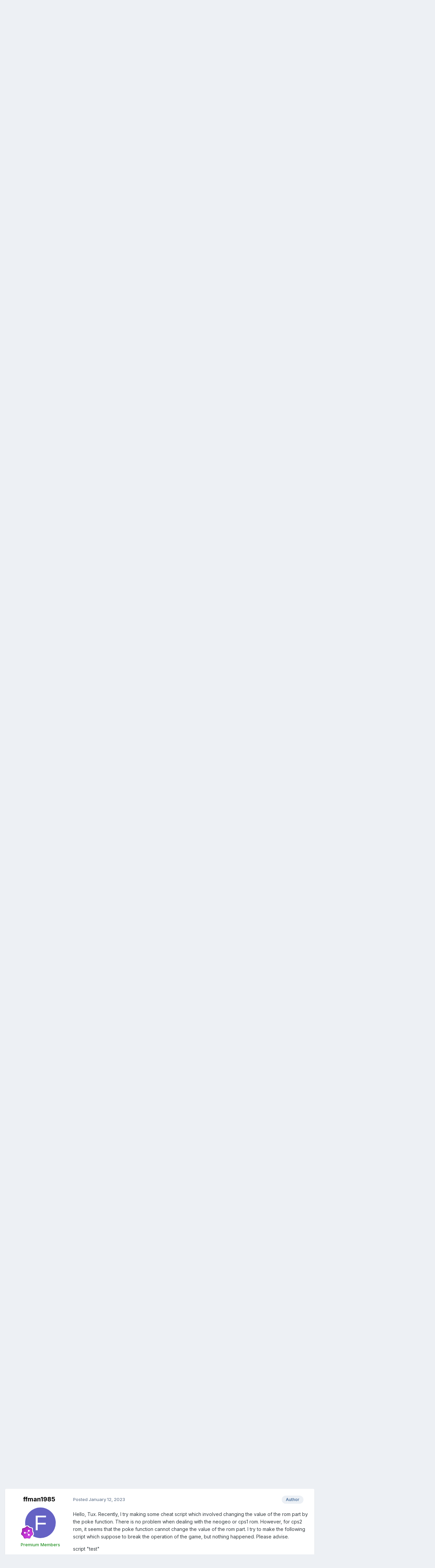

--- FILE ---
content_type: text/html;charset=UTF-8
request_url: https://www.1emulation.com/forums/topic/36850-question-about-the-cheat-function-in-raine/page/2/
body_size: 24614
content:
<!DOCTYPE html>
<html lang="en-US" dir="ltr">
	<head>
		<meta charset="utf-8">
        
		<title>Question about the cheat function in Raine - Page 2 - Raine - 1Emulation.com</title>
		
		
		
		

	<meta name="viewport" content="width=device-width, initial-scale=1">



	<meta name="twitter:card" content="summary_large_image" />


	
		<meta name="twitter:site" content="@1emulation" />
	



	
		
			
				<meta property="og:title" content="Question about the cheat function in Raine">
			
		
	

	
		
			
				<meta property="og:type" content="website">
			
		
	

	
		
			
				<meta property="og:url" content="https://www.1emulation.com/forums/topic/36850-question-about-the-cheat-function-in-raine/">
			
		
	

	
		
			
				<meta property="og:updated_time" content="2023-04-23T13:50:19Z">
			
		
	

	
		
			
				<meta property="og:image" content="https://www.1emulation.com/forums/uploads/monthly_2023_04/mshud.png.04f8b06ee82d6da3c42d6d7738956288.png">
			
		
	

	
		
			
				<meta property="og:site_name" content="1Emulation.com">
			
		
	

	
		
			
				<meta property="og:locale" content="en_US">
			
		
	


	
		<link rel="first" href="https://www.1emulation.com/forums/topic/36850-question-about-the-cheat-function-in-raine/" />
	

	
		<link rel="prev" href="https://www.1emulation.com/forums/topic/36850-question-about-the-cheat-function-in-raine/" />
	

	
		<link rel="next" href="https://www.1emulation.com/forums/topic/36850-question-about-the-cheat-function-in-raine/page/3/" />
	

	
		<link rel="last" href="https://www.1emulation.com/forums/topic/36850-question-about-the-cheat-function-in-raine/page/6/" />
	

	
		<link rel="canonical" href="https://www.1emulation.com/forums/topic/36850-question-about-the-cheat-function-in-raine/page/2/" />
	





<link rel="manifest" href="https://www.1emulation.com/forums/manifest.webmanifest/">
<meta name="msapplication-config" content="https://www.1emulation.com/forums/browserconfig.xml/">
<meta name="msapplication-starturl" content="/">
<meta name="application-name" content="1Emulation.com">
<meta name="apple-mobile-web-app-title" content="1Emulation.com">

	<meta name="theme-color" content="#ffffff">










<link rel="preload" href="//www.1emulation.com/forums/applications/core/interface/font/fontawesome-webfont.woff2?v=4.7.0" as="font" crossorigin="anonymous">
		


	<link rel="preconnect" href="https://fonts.googleapis.com">
	<link rel="preconnect" href="https://fonts.gstatic.com" crossorigin>
	
		<link href="https://fonts.googleapis.com/css2?family=Inter:wght@300;400;500;600;700&display=swap" rel="stylesheet">
	



	<link rel='stylesheet' href='https://www.1emulation.com/forums/uploads/css_built_1/341e4a57816af3ba440d891ca87450ff_framework.css?v=f1b2eb152a1762662459' media='all'>

	<link rel='stylesheet' href='https://www.1emulation.com/forums/uploads/css_built_1/05e81b71abe4f22d6eb8d1a929494829_responsive.css?v=f1b2eb152a1762662459' media='all'>

	<link rel='stylesheet' href='https://www.1emulation.com/forums/uploads/css_built_1/20446cf2d164adcc029377cb04d43d17_flags.css?v=f1b2eb152a1762662459' media='all'>

	<link rel='stylesheet' href='https://www.1emulation.com/forums/uploads/css_built_1/90eb5adf50a8c640f633d47fd7eb1778_core.css?v=f1b2eb152a1762662459' media='all'>

	<link rel='stylesheet' href='https://www.1emulation.com/forums/uploads/css_built_1/5a0da001ccc2200dc5625c3f3934497d_core_responsive.css?v=f1b2eb152a1762662459' media='all'>

	<link rel='stylesheet' href='https://www.1emulation.com/forums/uploads/css_built_1/62e269ced0fdab7e30e026f1d30ae516_forums.css?v=f1b2eb152a1762662459' media='all'>

	<link rel='stylesheet' href='https://www.1emulation.com/forums/uploads/css_built_1/76e62c573090645fb99a15a363d8620e_forums_responsive.css?v=f1b2eb152a1762662459' media='all'>

	<link rel='stylesheet' href='https://www.1emulation.com/forums/uploads/css_built_1/ebdea0c6a7dab6d37900b9190d3ac77b_topics.css?v=f1b2eb152a1762662459' media='all'>





<link rel='stylesheet' href='https://www.1emulation.com/forums/uploads/css_built_1/258adbb6e4f3e83cd3b355f84e3fa002_custom.css?v=f1b2eb152a1762662459' media='all'>




		
		

	</head>
	<body class='ipsApp ipsApp_front ipsJS_none ipsClearfix' data-controller='core.front.core.app' data-message="" data-pageApp='forums' data-pageLocation='front' data-pageModule='forums' data-pageController='topic' data-pageID='36850'  >
		
        

        

		<a href='#ipsLayout_mainArea' class='ipsHide' title='Go to main content on this page' accesskey='m'>Jump to content</a>
		





		<div id='ipsLayout_header' class='ipsClearfix'>
			<header>
				<div class='ipsLayout_container'>
					


<a href='https://www.1emulation.com/forums/' id='elLogo' accesskey='1'><img src="https://www.1emulation.com/forums/uploads/monthly_2021_02/1emuBKlogo.png.d62fd954a0a68290065217aa1b52e45d.png" alt='1Emulation.com'></a>

					
						

	<ul id='elUserNav' class='ipsList_inline cSignedOut ipsResponsive_showDesktop'>
		
        
		
        
        
            
            <li id='elSignInLink'>
                <a href='https://www.1emulation.com/forums/login/' data-ipsMenu-closeOnClick="false" data-ipsMenu id='elUserSignIn'>
                    Existing user? Sign In &nbsp;<i class='fa fa-caret-down'></i>
                </a>
                
<div id='elUserSignIn_menu' class='ipsMenu ipsMenu_auto ipsHide'>
	<form accept-charset='utf-8' method='post' action='https://www.1emulation.com/forums/login/'>
		<input type="hidden" name="csrfKey" value="8c18f8672c15e8937fa947ca64f59b1e">
		<input type="hidden" name="ref" value="aHR0cHM6Ly93d3cuMWVtdWxhdGlvbi5jb20vZm9ydW1zL3RvcGljLzM2ODUwLXF1ZXN0aW9uLWFib3V0LXRoZS1jaGVhdC1mdW5jdGlvbi1pbi1yYWluZS9wYWdlLzIv">
		<div data-role="loginForm">
			
			
			
				<div class='ipsColumns ipsColumns_noSpacing'>
					<div class='ipsColumn ipsColumn_wide' id='elUserSignIn_internal'>
						
<div class="ipsPad ipsForm ipsForm_vertical">
	<h4 class="ipsType_sectionHead">Sign In</h4>
	<br><br>
	<ul class='ipsList_reset'>
		<li class="ipsFieldRow ipsFieldRow_noLabel ipsFieldRow_fullWidth">
			
			
				<input type="email" placeholder="Email Address" name="auth" autocomplete="email">
			
		</li>
		<li class="ipsFieldRow ipsFieldRow_noLabel ipsFieldRow_fullWidth">
			<input type="password" placeholder="Password" name="password" autocomplete="current-password">
		</li>
		<li class="ipsFieldRow ipsFieldRow_checkbox ipsClearfix">
			<span class="ipsCustomInput">
				<input type="checkbox" name="remember_me" id="remember_me_checkbox" value="1" checked aria-checked="true">
				<span></span>
			</span>
			<div class="ipsFieldRow_content">
				<label class="ipsFieldRow_label" for="remember_me_checkbox">Remember me</label>
				<span class="ipsFieldRow_desc">Not recommended on shared computers</span>
			</div>
		</li>
		<li class="ipsFieldRow ipsFieldRow_fullWidth">
			<button type="submit" name="_processLogin" value="usernamepassword" class="ipsButton ipsButton_primary ipsButton_small" id="elSignIn_submit">Sign In</button>
			
				<p class="ipsType_right ipsType_small">
					
						<a href='https://www.1emulation.com/forums/lostpassword/' >
					
					Forgot your password?</a>
				</p>
			
		</li>
	</ul>
</div>
					</div>
					<div class='ipsColumn ipsColumn_wide'>
						<div class='ipsPadding' id='elUserSignIn_external'>
							<div class='ipsAreaBackground_light ipsPadding:half'>
								
								
									<div class='ipsType_center ipsMargin_top:half'>
										

<button type="submit" name="_processLogin" value="9" class='ipsButton ipsButton_verySmall ipsButton_fullWidth ipsSocial ipsSocial_twitter' style="background-color: #000000">
	
		<span class='ipsSocial_icon'>
			
				<i class='fa fa-twitter'></i>
			
		</span>
		<span class='ipsSocial_text'>Sign in with X</span>
	
</button>
									</div>
								
							</div>
						</div>
					</div>
				</div>
			
		</div>
	</form>
</div>
            </li>
            
        
		
			<li>
				
					<a href='https://www.1emulation.com/forums/register/' data-ipsDialog data-ipsDialog-size='narrow' data-ipsDialog-title='Sign Up' id='elRegisterButton' class='ipsButton ipsButton_normal ipsButton_primary'>Sign Up</a>
				
			</li>
		
	</ul>

						
<ul class='ipsMobileHamburger ipsList_reset ipsResponsive_hideDesktop'>
	<li data-ipsDrawer data-ipsDrawer-drawerElem='#elMobileDrawer'>
		<a href='#'>
			
			
				
			
			
			
			<i class='fa fa-navicon'></i>
		</a>
	</li>
</ul>
					
				</div>
			</header>
			

	<nav data-controller='core.front.core.navBar' class=' ipsResponsive_showDesktop'>
		<div class='ipsNavBar_primary ipsLayout_container '>
			<ul data-role="primaryNavBar" class='ipsClearfix'>
				


	
		
		
			
		
		<li class='ipsNavBar_active' data-active id='elNavSecondary_1' data-role="navBarItem" data-navApp="core" data-navExt="CustomItem">
			
			
				<a href="https://www.1emulation.com/forums/"  data-navItem-id="1" data-navDefault>
					Browse<span class='ipsNavBar_active__identifier'></span>
				</a>
			
			
				<ul class='ipsNavBar_secondary ' data-role='secondaryNavBar'>
					


	
		
		
		<li  id='elNavSecondary_18' data-role="navBarItem" data-navApp="portal" data-navExt="Portal">
			
			
				<a href="https://www.1emulation.com/forums/portal/"  data-navItem-id="18" >
					Front Page<span class='ipsNavBar_active__identifier'></span>
				</a>
			
			
		</li>
	
	

	
	

	
		
		
			
		
		<li class='ipsNavBar_active' data-active id='elNavSecondary_10' data-role="navBarItem" data-navApp="forums" data-navExt="Forums">
			
			
				<a href="https://www.1emulation.com/forums/"  data-navItem-id="10" data-navDefault>
					Forums<span class='ipsNavBar_active__identifier'></span>
				</a>
			
			
		</li>
	
	

	
		
		
		<li  id='elNavSecondary_11' data-role="navBarItem" data-navApp="blog" data-navExt="Blogs">
			
			
				<a href="https://www.1emulation.com/forums/blogs/"  data-navItem-id="11" >
					Blogs<span class='ipsNavBar_active__identifier'></span>
				</a>
			
			
		</li>
	
	

	
		
		
		<li  id='elNavSecondary_12' data-role="navBarItem" data-navApp="downloads" data-navExt="Downloads">
			
			
				<a href="https://www.1emulation.com/forums/files/"  data-navItem-id="12" >
					Downloads<span class='ipsNavBar_active__identifier'></span>
				</a>
			
			
		</li>
	
	

	
	

	
		
		
		<li  id='elNavSecondary_14' data-role="navBarItem" data-navApp="core" data-navExt="StaffDirectory">
			
			
				<a href="https://www.1emulation.com/forums/staff/"  data-navItem-id="14" >
					Staff<span class='ipsNavBar_active__identifier'></span>
				</a>
			
			
		</li>
	
	

	
		
		
		<li  id='elNavSecondary_15' data-role="navBarItem" data-navApp="core" data-navExt="OnlineUsers">
			
			
				<a href="https://www.1emulation.com/forums/online/"  data-navItem-id="15" >
					Online Users<span class='ipsNavBar_active__identifier'></span>
				</a>
			
			
		</li>
	
	

	
		
		
		<li  id='elNavSecondary_16' data-role="navBarItem" data-navApp="core" data-navExt="Leaderboard">
			
			
				<a href="https://www.1emulation.com/forums/leaderboard/"  data-navItem-id="16" >
					Leaderboard<span class='ipsNavBar_active__identifier'></span>
				</a>
			
			
		</li>
	
	

					<li class='ipsHide' id='elNavigationMore_1' data-role='navMore'>
						<a href='#' data-ipsMenu data-ipsMenu-appendTo='#elNavigationMore_1' id='elNavigationMore_1_dropdown'>More <i class='fa fa-caret-down'></i></a>
						<ul class='ipsHide ipsMenu ipsMenu_auto' id='elNavigationMore_1_dropdown_menu' data-role='moreDropdown'></ul>
					</li>
				</ul>
			
		</li>
	
	

	
		
		
		<li  id='elNavSecondary_2' data-role="navBarItem" data-navApp="core" data-navExt="CustomItem">
			
			
				<a href="https://www.1emulation.com/forums/discover/"  data-navItem-id="2" >
					Activity<span class='ipsNavBar_active__identifier'></span>
				</a>
			
			
				<ul class='ipsNavBar_secondary ipsHide' data-role='secondaryNavBar'>
					


	
		
		
		<li  id='elNavSecondary_4' data-role="navBarItem" data-navApp="core" data-navExt="AllActivity">
			
			
				<a href="https://www.1emulation.com/forums/discover/"  data-navItem-id="4" >
					All Activity<span class='ipsNavBar_active__identifier'></span>
				</a>
			
			
		</li>
	
	

	
	

	
	

	
	

	
		
		
		<li  id='elNavSecondary_8' data-role="navBarItem" data-navApp="core" data-navExt="Search">
			
			
				<a href="https://www.1emulation.com/forums/search/"  data-navItem-id="8" >
					Search<span class='ipsNavBar_active__identifier'></span>
				</a>
			
			
		</li>
	
	

	
	

					<li class='ipsHide' id='elNavigationMore_2' data-role='navMore'>
						<a href='#' data-ipsMenu data-ipsMenu-appendTo='#elNavigationMore_2' id='elNavigationMore_2_dropdown'>More <i class='fa fa-caret-down'></i></a>
						<ul class='ipsHide ipsMenu ipsMenu_auto' id='elNavigationMore_2_dropdown_menu' data-role='moreDropdown'></ul>
					</li>
				</ul>
			
		</li>
	
	

				<li class='ipsHide' id='elNavigationMore' data-role='navMore'>
					<a href='#' data-ipsMenu data-ipsMenu-appendTo='#elNavigationMore' id='elNavigationMore_dropdown'>More</a>
					<ul class='ipsNavBar_secondary ipsHide' data-role='secondaryNavBar'>
						<li class='ipsHide' id='elNavigationMore_more' data-role='navMore'>
							<a href='#' data-ipsMenu data-ipsMenu-appendTo='#elNavigationMore_more' id='elNavigationMore_more_dropdown'>More <i class='fa fa-caret-down'></i></a>
							<ul class='ipsHide ipsMenu ipsMenu_auto' id='elNavigationMore_more_dropdown_menu' data-role='moreDropdown'></ul>
						</li>
					</ul>
				</li>
			</ul>
			

	<div id="elSearchWrapper">
		<div id='elSearch' data-controller="core.front.core.quickSearch">
			<form accept-charset='utf-8' action='//www.1emulation.com/forums/search/?do=quicksearch' method='post'>
                <input type='search' id='elSearchField' placeholder='Search...' name='q' autocomplete='off' aria-label='Search'>
                <details class='cSearchFilter'>
                    <summary class='cSearchFilter__text'></summary>
                    <ul class='cSearchFilter__menu'>
                        
                        <li><label><input type="radio" name="type" value="all" ><span class='cSearchFilter__menuText'>Everywhere</span></label></li>
                        
                            
                                <li><label><input type="radio" name="type" value='contextual_{&quot;type&quot;:&quot;forums_topic&quot;,&quot;nodes&quot;:126}' checked><span class='cSearchFilter__menuText'>This Forum</span></label></li>
                            
                                <li><label><input type="radio" name="type" value='contextual_{&quot;type&quot;:&quot;forums_topic&quot;,&quot;item&quot;:36850}' checked><span class='cSearchFilter__menuText'>This Topic</span></label></li>
                            
                        
                        
                            <li><label><input type="radio" name="type" value="core_statuses_status"><span class='cSearchFilter__menuText'>Status Updates</span></label></li>
                        
                            <li><label><input type="radio" name="type" value="calendar_event"><span class='cSearchFilter__menuText'>Events</span></label></li>
                        
                            <li><label><input type="radio" name="type" value="forums_topic"><span class='cSearchFilter__menuText'>Topics</span></label></li>
                        
                            <li><label><input type="radio" name="type" value="blog_entry"><span class='cSearchFilter__menuText'>Blog Entries</span></label></li>
                        
                            <li><label><input type="radio" name="type" value="downloads_file"><span class='cSearchFilter__menuText'>Files</span></label></li>
                        
                            <li><label><input type="radio" name="type" value="core_members"><span class='cSearchFilter__menuText'>Members</span></label></li>
                        
                    </ul>
                </details>
				<button class='cSearchSubmit' type="submit" aria-label='Search'><i class="fa fa-search"></i></button>
			</form>
		</div>
	</div>

		</div>
	</nav>

			
<ul id='elMobileNav' class='ipsResponsive_hideDesktop' data-controller='core.front.core.mobileNav'>
	
		
			
			
				
				
			
				
					<li id='elMobileBreadcrumb'>
						<a href='https://www.1emulation.com/forums/forum/126-raine/'>
							<span>Raine</span>
						</a>
					</li>
				
				
			
				
				
			
		
	
	
	
	<li >
		<a data-action="defaultStream" href='https://www.1emulation.com/forums/discover/'><i class="fa fa-newspaper-o" aria-hidden="true"></i></a>
	</li>

	

	
		<li class='ipsJS_show'>
			<a href='https://www.1emulation.com/forums/search/'><i class='fa fa-search'></i></a>
		</li>
	
</ul>
		</div>
		<main id='ipsLayout_body' class='ipsLayout_container'>
			<div id='ipsLayout_contentArea'>
				<div id='ipsLayout_contentWrapper'>
					
<nav class='ipsBreadcrumb ipsBreadcrumb_top ipsFaded_withHover'>
	

	<ul class='ipsList_inline ipsPos_right'>
		
		<li >
			<a data-action="defaultStream" class='ipsType_light '  href='https://www.1emulation.com/forums/discover/'><i class="fa fa-newspaper-o" aria-hidden="true"></i> <span>All Activity</span></a>
		</li>
		
	</ul>

	<ul data-role="breadcrumbList">
		<li>
			<a title="Forums" href='https://www.1emulation.com/forums/'>
				<span>Forums <i class='fa fa-angle-right'></i></span>
			</a>
		</li>
		
		
			<li>
				
					<a href='https://www.1emulation.com/forums/forum/73-official-emulator-forums/'>
						<span>Official Emulator Forums <i class='fa fa-angle-right' aria-hidden="true"></i></span>
					</a>
				
			</li>
		
			<li>
				
					<a href='https://www.1emulation.com/forums/forum/126-raine/'>
						<span>Raine <i class='fa fa-angle-right' aria-hidden="true"></i></span>
					</a>
				
			</li>
		
			<li>
				
					Question about the cheat function in Raine
				
			</li>
		
	</ul>
</nav>
					
					<div id='ipsLayout_mainArea'>
						
						
						
						

	




						



<div class='ipsPageHeader ipsResponsive_pull ipsBox ipsPadding sm:ipsPadding:half ipsMargin_bottom'>
		
	
	<div class='ipsFlex ipsFlex-ai:center ipsFlex-fw:wrap ipsGap:4'>
		<div class='ipsFlex-flex:11'>
			<h1 class='ipsType_pageTitle ipsContained_container'>
				

				
				
					<span class='ipsType_break ipsContained'>
						<span>Question about the cheat function in Raine</span>
					</span>
				
			</h1>
			
			
		</div>
		
			<div class='ipsFlex-flex:00 ipsType_light'>
				
				
<div  class='ipsClearfix ipsRating  ipsRating_veryLarge'>
	
	<ul class='ipsRating_collective'>
		
			
				<li class='ipsRating_off'>
					<i class='fa fa-star'></i>
				</li>
			
		
			
				<li class='ipsRating_off'>
					<i class='fa fa-star'></i>
				</li>
			
		
			
				<li class='ipsRating_off'>
					<i class='fa fa-star'></i>
				</li>
			
		
			
				<li class='ipsRating_off'>
					<i class='fa fa-star'></i>
				</li>
			
		
			
				<li class='ipsRating_off'>
					<i class='fa fa-star'></i>
				</li>
			
		
	</ul>
</div>
			</div>
		
	</div>
	<hr class='ipsHr'>
	<div class='ipsPageHeader__meta ipsFlex ipsFlex-jc:between ipsFlex-ai:center ipsFlex-fw:wrap ipsGap:3'>
		<div class='ipsFlex-flex:11'>
			<div class='ipsPhotoPanel ipsPhotoPanel_mini ipsPhotoPanel_notPhone ipsClearfix'>
				


	<a href="https://www.1emulation.com/forums/profile/65580-ffman1985/" rel="nofollow" data-ipsHover data-ipsHover-width="370" data-ipsHover-target="https://www.1emulation.com/forums/profile/65580-ffman1985/?do=hovercard" class="ipsUserPhoto ipsUserPhoto_mini" title="Go to ffman1985's profile">
		<img src='data:image/svg+xml,%3Csvg%20xmlns%3D%22http%3A%2F%2Fwww.w3.org%2F2000%2Fsvg%22%20viewBox%3D%220%200%201024%201024%22%20style%3D%22background%3A%236562c4%22%3E%3Cg%3E%3Ctext%20text-anchor%3D%22middle%22%20dy%3D%22.35em%22%20x%3D%22512%22%20y%3D%22512%22%20fill%3D%22%23ffffff%22%20font-size%3D%22700%22%20font-family%3D%22-apple-system%2C%20BlinkMacSystemFont%2C%20Roboto%2C%20Helvetica%2C%20Arial%2C%20sans-serif%22%3EF%3C%2Ftext%3E%3C%2Fg%3E%3C%2Fsvg%3E' alt='ffman1985' loading="lazy">
	</a>

				<div>
					<p class='ipsType_reset ipsType_blendLinks'>
						<span class='ipsType_normal'>
						
							<strong>By 


<a href='https://www.1emulation.com/forums/profile/65580-ffman1985/' rel="nofollow" data-ipsHover data-ipsHover-width='370' data-ipsHover-target='https://www.1emulation.com/forums/profile/65580-ffman1985/?do=hovercard&amp;referrer=https%253A%252F%252Fwww.1emulation.com%252Fforums%252Ftopic%252F36850-question-about-the-cheat-function-in-raine%252Fpage%252F2%252F' title="Go to ffman1985's profile" class="ipsType_break">ffman1985</a></strong><br />
							<span class='ipsType_light'><time datetime='2023-01-04T03:00:24Z' title='01/04/2023 03:00  AM' data-short='3 yr'>January 4, 2023</time> in <a href="https://www.1emulation.com/forums/forum/126-raine/">Raine</a></span>
						
						</span>
					</p>
				</div>
			</div>
		</div>
		
			<div class='ipsFlex-flex:01 ipsResponsive_hidePhone'>
				<div class='ipsShareLinks'>
					
						


    <a href='#elShareItem_517260256_menu' id='elShareItem_517260256' data-ipsMenu class='ipsShareButton ipsButton ipsButton_verySmall ipsButton_link ipsButton_link--light'>
        <span><i class='fa fa-share-alt'></i></span> &nbsp;Share
    </a>

    <div class='ipsPadding ipsMenu ipsMenu_normal ipsHide' id='elShareItem_517260256_menu' data-controller="core.front.core.sharelink">
        
        
        <span data-ipsCopy data-ipsCopy-flashmessage>
            <a href="https://www.1emulation.com/forums/topic/36850-question-about-the-cheat-function-in-raine/" class="ipsButton ipsButton_light ipsButton_small ipsButton_fullWidth" data-role="copyButton" data-clipboard-text="https://www.1emulation.com/forums/topic/36850-question-about-the-cheat-function-in-raine/" data-ipstooltip title='Copy Link to Clipboard'><i class="fa fa-clone"></i> https://www.1emulation.com/forums/topic/36850-question-about-the-cheat-function-in-raine/</a>
        </span>
        <ul class='ipsShareLinks ipsMargin_top:half'>
            
                <li>
<a href="https://x.com/share?url=https%3A%2F%2Fwww.1emulation.com%2Fforums%2Ftopic%2F36850-question-about-the-cheat-function-in-raine%2F" class="cShareLink cShareLink_x" target="_blank" data-role="shareLink" title='Share on X' data-ipsTooltip rel='nofollow noopener'>
    <i class="fa fa-x"></i>
</a></li>
            
                <li>
<a href="https://www.facebook.com/sharer/sharer.php?u=https%3A%2F%2Fwww.1emulation.com%2Fforums%2Ftopic%2F36850-question-about-the-cheat-function-in-raine%2F" class="cShareLink cShareLink_facebook" target="_blank" data-role="shareLink" title='Share on Facebook' data-ipsTooltip rel='noopener nofollow'>
	<i class="fa fa-facebook"></i>
</a></li>
            
                <li>
<a href="https://www.reddit.com/submit?url=https%3A%2F%2Fwww.1emulation.com%2Fforums%2Ftopic%2F36850-question-about-the-cheat-function-in-raine%2F&amp;title=Question+about+the+cheat+function+in+Raine" rel="nofollow noopener" class="cShareLink cShareLink_reddit" target="_blank" title='Share on Reddit' data-ipsTooltip>
	<i class="fa fa-reddit"></i>
</a></li>
            
                <li>
<a href="mailto:?subject=Question%20about%20the%20cheat%20function%20in%20Raine&body=https%3A%2F%2Fwww.1emulation.com%2Fforums%2Ftopic%2F36850-question-about-the-cheat-function-in-raine%2F" rel='nofollow' class='cShareLink cShareLink_email' title='Share via email' data-ipsTooltip>
	<i class="fa fa-envelope"></i>
</a></li>
            
                <li>
<a href="https://pinterest.com/pin/create/button/?url=https://www.1emulation.com/forums/topic/36850-question-about-the-cheat-function-in-raine/&amp;media=" class="cShareLink cShareLink_pinterest" rel="nofollow noopener" target="_blank" data-role="shareLink" title='Share on Pinterest' data-ipsTooltip>
	<i class="fa fa-pinterest"></i>
</a></li>
            
        </ul>
        
            <hr class='ipsHr'>
            <button class='ipsHide ipsButton ipsButton_verySmall ipsButton_light ipsButton_fullWidth ipsMargin_top:half' data-controller='core.front.core.webshare' data-role='webShare' data-webShareTitle='Question about the cheat function in Raine' data-webShareText='Question about the cheat function in Raine' data-webShareUrl='https://www.1emulation.com/forums/topic/36850-question-about-the-cheat-function-in-raine/'>More sharing options...</button>
        
    </div>

					
					
                    

					



					

<div data-followApp='forums' data-followArea='topic' data-followID='36850' data-controller='core.front.core.followButton'>
	

	<a href='https://www.1emulation.com/forums/login/' rel="nofollow" class="ipsFollow ipsPos_middle ipsButton ipsButton_light ipsButton_verySmall ipsButton_disabled" data-role="followButton" data-ipsTooltip title='Sign in to follow this'>
		<span>Followers</span>
		<span class='ipsCommentCount'>0</span>
	</a>

</div>
				</div>
			</div>
					
	</div>
	
	
</div>








<div class='ipsClearfix'>
	<ul class="ipsToolList ipsToolList_horizontal ipsClearfix ipsSpacer_both ipsResponsive_hidePhone">
		
		
		
	</ul>
</div>

<div id='comments' data-controller='core.front.core.commentFeed,forums.front.topic.view, core.front.core.ignoredComments' data-autoPoll data-baseURL='https://www.1emulation.com/forums/topic/36850-question-about-the-cheat-function-in-raine/'  data-feedID='topic-36850' class='cTopic ipsClear ipsSpacer_top'>
	
			

				<div class="ipsBox ipsResponsive_pull ipsPadding:half ipsClearfix ipsClear ipsMargin_bottom">
					
					
						


	
	<ul class='ipsPagination' id='elPagination_75aaf341e8fa5096d65ac2a0eca05be7_975991887' data-ipsPagination-seoPagination='true' data-pages='6' data-ipsPagination  data-ipsPagination-pages="6" data-ipsPagination-perPage='11'>
		
			
				<li class='ipsPagination_first'><a href='https://www.1emulation.com/forums/topic/36850-question-about-the-cheat-function-in-raine/#comments' rel="first" data-page='1' data-ipsTooltip title='First page'><i class='fa fa-angle-double-left'></i></a></li>
				<li class='ipsPagination_prev'><a href='https://www.1emulation.com/forums/topic/36850-question-about-the-cheat-function-in-raine/#comments' rel="prev" data-page='1' data-ipsTooltip title='Previous page'>Prev</a></li>
				
					<li class='ipsPagination_page'><a href='https://www.1emulation.com/forums/topic/36850-question-about-the-cheat-function-in-raine/#comments' data-page='1'>1</a></li>
				
			
			<li class='ipsPagination_page ipsPagination_active'><a href='https://www.1emulation.com/forums/topic/36850-question-about-the-cheat-function-in-raine/page/2/#comments' data-page='2'>2</a></li>
			
				
					<li class='ipsPagination_page'><a href='https://www.1emulation.com/forums/topic/36850-question-about-the-cheat-function-in-raine/page/3/#comments' data-page='3'>3</a></li>
				
					<li class='ipsPagination_page'><a href='https://www.1emulation.com/forums/topic/36850-question-about-the-cheat-function-in-raine/page/4/#comments' data-page='4'>4</a></li>
				
					<li class='ipsPagination_page'><a href='https://www.1emulation.com/forums/topic/36850-question-about-the-cheat-function-in-raine/page/5/#comments' data-page='5'>5</a></li>
				
					<li class='ipsPagination_page'><a href='https://www.1emulation.com/forums/topic/36850-question-about-the-cheat-function-in-raine/page/6/#comments' data-page='6'>6</a></li>
				
				<li class='ipsPagination_next'><a href='https://www.1emulation.com/forums/topic/36850-question-about-the-cheat-function-in-raine/page/3/#comments' rel="next" data-page='3' data-ipsTooltip title='Next page'>Next</a></li>
				<li class='ipsPagination_last'><a href='https://www.1emulation.com/forums/topic/36850-question-about-the-cheat-function-in-raine/page/6/#comments' rel="last" data-page='6' data-ipsTooltip title='Last page'><i class='fa fa-angle-double-right'></i></a></li>
			
			
				<li class='ipsPagination_pageJump'>
					<a href='#' data-ipsMenu data-ipsMenu-closeOnClick='false' data-ipsMenu-appendTo='#elPagination_75aaf341e8fa5096d65ac2a0eca05be7_975991887' id='elPagination_75aaf341e8fa5096d65ac2a0eca05be7_975991887_jump'>Page 2 of 6 &nbsp;<i class='fa fa-caret-down'></i></a>
					<div class='ipsMenu ipsMenu_narrow ipsPadding ipsHide' id='elPagination_75aaf341e8fa5096d65ac2a0eca05be7_975991887_jump_menu'>
						<form accept-charset='utf-8' method='post' action='https://www.1emulation.com/forums/topic/36850-question-about-the-cheat-function-in-raine/#comments' data-role="pageJump" data-baseUrl='#'>
							<ul class='ipsForm ipsForm_horizontal'>
								<li class='ipsFieldRow'>
									<input type='number' min='1' max='6' placeholder='Page number' class='ipsField_fullWidth' name='page'>
								</li>
								<li class='ipsFieldRow ipsFieldRow_fullWidth'>
									<input type='submit' class='ipsButton_fullWidth ipsButton ipsButton_verySmall ipsButton_primary' value='Go'>
								</li>
							</ul>
						</form>
					</div>
				</li>
			
		
	</ul>

					
				</div>
			
	

	

<div data-controller='core.front.core.recommendedComments' data-url='https://www.1emulation.com/forums/topic/36850-question-about-the-cheat-function-in-raine/?recommended=comments' class='ipsRecommendedComments ipsHide'>
	<div data-role="recommendedComments">
		<h2 class='ipsType_sectionHead ipsType_large ipsType_bold ipsMargin_bottom'>Recommended Posts</h2>
		
	</div>
</div>
	
	<div id="elPostFeed" data-role='commentFeed' data-controller='core.front.core.moderation' >
		<form action="https://www.1emulation.com/forums/topic/36850-question-about-the-cheat-function-in-raine/page/2/?csrfKey=8c18f8672c15e8937fa947ca64f59b1e&amp;do=multimodComment" method="post" data-ipsPageAction data-role='moderationTools'>
			
			
				

					

					
					



<a id='findComment-365677'></a>
<a id='comment-365677'></a>
<article  id='elComment_365677' class='cPost ipsBox ipsResponsive_pull  ipsComment  ipsComment_parent ipsClearfix ipsClear ipsColumns ipsColumns_noSpacing ipsColumns_collapsePhone    '>
	

	

	<div class='cAuthorPane_mobile ipsResponsive_showPhone'>
		<div class='cAuthorPane_photo'>
			<div class='cAuthorPane_photoWrap'>
				


	<a href="https://www.1emulation.com/forums/profile/65580-ffman1985/" rel="nofollow" data-ipsHover data-ipsHover-width="370" data-ipsHover-target="https://www.1emulation.com/forums/profile/65580-ffman1985/?do=hovercard" class="ipsUserPhoto ipsUserPhoto_large" title="Go to ffman1985's profile">
		<img src='data:image/svg+xml,%3Csvg%20xmlns%3D%22http%3A%2F%2Fwww.w3.org%2F2000%2Fsvg%22%20viewBox%3D%220%200%201024%201024%22%20style%3D%22background%3A%236562c4%22%3E%3Cg%3E%3Ctext%20text-anchor%3D%22middle%22%20dy%3D%22.35em%22%20x%3D%22512%22%20y%3D%22512%22%20fill%3D%22%23ffffff%22%20font-size%3D%22700%22%20font-family%3D%22-apple-system%2C%20BlinkMacSystemFont%2C%20Roboto%2C%20Helvetica%2C%20Arial%2C%20sans-serif%22%3EF%3C%2Ftext%3E%3C%2Fg%3E%3C%2Fsvg%3E' alt='ffman1985' loading="lazy">
	</a>

				
				
					<a href="https://www.1emulation.com/forums/profile/65580-ffman1985/badges/" rel="nofollow">
						
<img src='https://www.1emulation.com/forums/uploads/monthly_2021_07/8_Regular.svg' loading="lazy" alt="Community Regular" class="cAuthorPane_badge cAuthorPane_badge--rank ipsOutline ipsOutline:2px" data-ipsTooltip title="Rank: Community Regular (8/14)">
					</a>
				
			</div>
		</div>
		<div class='cAuthorPane_content'>
			<h3 class='ipsType_sectionHead cAuthorPane_author ipsType_break ipsType_blendLinks ipsFlex ipsFlex-ai:center'>
				


<a href='https://www.1emulation.com/forums/profile/65580-ffman1985/' rel="nofollow" data-ipsHover data-ipsHover-width='370' data-ipsHover-target='https://www.1emulation.com/forums/profile/65580-ffman1985/?do=hovercard&amp;referrer=https%253A%252F%252Fwww.1emulation.com%252Fforums%252Ftopic%252F36850-question-about-the-cheat-function-in-raine%252Fpage%252F2%252F' title="Go to ffman1985's profile" class="ipsType_break"><span style='color:green''>ffman1985</span></a>
			</h3>
			<div class='ipsType_light ipsType_reset'>
			    <a href='https://www.1emulation.com/forums/topic/36850-question-about-the-cheat-function-in-raine/page/2/#findComment-365677' rel="nofollow" class='ipsType_blendLinks'>Posted <time datetime='2023-01-06T10:57:53Z' title='01/06/2023 10:57  AM' data-short='3 yr'>January 6, 2023</time></a>
				
			</div>
		</div>
	</div>
	<aside class='ipsComment_author cAuthorPane ipsColumn ipsColumn_medium ipsResponsive_hidePhone'>
		<h3 class='ipsType_sectionHead cAuthorPane_author ipsType_blendLinks ipsType_break'><strong>


<a href='https://www.1emulation.com/forums/profile/65580-ffman1985/' rel="nofollow" data-ipsHover data-ipsHover-width='370' data-ipsHover-target='https://www.1emulation.com/forums/profile/65580-ffman1985/?do=hovercard&amp;referrer=https%253A%252F%252Fwww.1emulation.com%252Fforums%252Ftopic%252F36850-question-about-the-cheat-function-in-raine%252Fpage%252F2%252F' title="Go to ffman1985's profile" class="ipsType_break">ffman1985</a></strong>
			
		</h3>
		<ul class='cAuthorPane_info ipsList_reset'>
			<li data-role='photo' class='cAuthorPane_photo'>
				<div class='cAuthorPane_photoWrap'>
					


	<a href="https://www.1emulation.com/forums/profile/65580-ffman1985/" rel="nofollow" data-ipsHover data-ipsHover-width="370" data-ipsHover-target="https://www.1emulation.com/forums/profile/65580-ffman1985/?do=hovercard" class="ipsUserPhoto ipsUserPhoto_large" title="Go to ffman1985's profile">
		<img src='data:image/svg+xml,%3Csvg%20xmlns%3D%22http%3A%2F%2Fwww.w3.org%2F2000%2Fsvg%22%20viewBox%3D%220%200%201024%201024%22%20style%3D%22background%3A%236562c4%22%3E%3Cg%3E%3Ctext%20text-anchor%3D%22middle%22%20dy%3D%22.35em%22%20x%3D%22512%22%20y%3D%22512%22%20fill%3D%22%23ffffff%22%20font-size%3D%22700%22%20font-family%3D%22-apple-system%2C%20BlinkMacSystemFont%2C%20Roboto%2C%20Helvetica%2C%20Arial%2C%20sans-serif%22%3EF%3C%2Ftext%3E%3C%2Fg%3E%3C%2Fsvg%3E' alt='ffman1985' loading="lazy">
	</a>

					
					
						
<img src='https://www.1emulation.com/forums/uploads/monthly_2021_07/8_Regular.svg' loading="lazy" alt="Community Regular" class="cAuthorPane_badge cAuthorPane_badge--rank ipsOutline ipsOutline:2px" data-ipsTooltip title="Rank: Community Regular (8/14)">
					
				</div>
			</li>
			
				<li data-role='group'><span style='color:green''>Premium Members</span></li>
				
			
			
				<li data-role='stats' class='ipsMargin_top'>
					<ul class="ipsList_reset ipsType_light ipsFlex ipsFlex-ai:center ipsFlex-jc:center ipsGap_row:2 cAuthorPane_stats">
						<li>
							
								<a href="https://www.1emulation.com/forums/profile/65580-ffman1985/content/" rel="nofollow" title="145 posts" data-ipsTooltip class="ipsType_blendLinks">
							
								<i class="fa fa-comment"></i> 145
							
								</a>
							
						</li>
						
					</ul>
				</li>
			
			
				

			
		</ul>
	</aside>
	<div class='ipsColumn ipsColumn_fluid ipsMargin:none'>
		

<div id='comment-365677_wrap' data-controller='core.front.core.comment' data-commentApp='forums' data-commentType='forums' data-commentID="365677" data-quoteData='{&quot;userid&quot;:65580,&quot;username&quot;:&quot;ffman1985&quot;,&quot;timestamp&quot;:1673002673,&quot;contentapp&quot;:&quot;forums&quot;,&quot;contenttype&quot;:&quot;forums&quot;,&quot;contentid&quot;:36850,&quot;contentclass&quot;:&quot;forums_Topic&quot;,&quot;contentcommentid&quot;:365677}' class='ipsComment_content ipsType_medium'>

	<div class='ipsComment_meta ipsType_light ipsFlex ipsFlex-ai:center ipsFlex-jc:between ipsFlex-fd:row-reverse'>
		<div class='ipsType_light ipsType_reset ipsType_blendLinks ipsComment_toolWrap'>
			<div class='ipsResponsive_hidePhone ipsComment_badges'>
				<ul class='ipsList_reset ipsFlex ipsFlex-jc:end ipsFlex-fw:wrap ipsGap:2 ipsGap_row:1'>
					
						<li><strong class="ipsBadge ipsBadge_large ipsComment_authorBadge">Author</strong></li>
					
					
					
					
					
				</ul>
			</div>
			<ul class='ipsList_reset ipsComment_tools'>
				<li>
					<a href='#elControls_365677_menu' class='ipsComment_ellipsis' id='elControls_365677' title='More options...' data-ipsMenu data-ipsMenu-appendTo='#comment-365677_wrap'><i class='fa fa-ellipsis-h'></i></a>
					<ul id='elControls_365677_menu' class='ipsMenu ipsMenu_narrow ipsHide'>
						
						
                        
						
						
						
							
								
							
							
							
							
							
							
						
					</ul>
				</li>
				
			</ul>
		</div>

		<div class='ipsType_reset ipsResponsive_hidePhone'>
		   
		   Posted <time datetime='2023-01-06T10:57:53Z' title='01/06/2023 10:57  AM' data-short='3 yr'>January 6, 2023</time>
		   
			
			<span class='ipsResponsive_hidePhone'>
				
					(edited)
				
				
			</span>
		</div>
	</div>

	

    

	<div class='cPost_contentWrap'>
		
		<div data-role='commentContent' class='ipsType_normal ipsType_richText ipsPadding_bottom ipsContained' data-controller='core.front.core.lightboxedImages'>
			<p>
	Hello, mer-curious, thank you for trying my new cheat. You see this error in the vs mode because this script use the new function rnd() which is not supported in the public version of Raine yet, you should first update Raine through git first. If you do not use git, you can also try my older version of the script (in a older post), but that always play the music of the 1p character. Sorry that I didn’t make a clear description of my work. There are other things should be bear in mind:
</p>

<p>
	1. This vs mode script (and also my future vs mode script), will make savestate using the saveslot no.9 (as I expect no one use the savestate of big no.). The savestate creates after the “how to play” screen, in other word everytime you use this script will make a savestate once. (It is actually not needed to save everytime, as the save producted should alway the same, provided that you don’t go to the option to make change. I can modify the script to remove the autosave part, but I think it will be not user-friendly for other user as they may not know they should make a savestate in slot 9 in advance.)
</p>

<p>
	2. All of my script (include my future work) are expected to enable early (on or before the how to play screen).
</p>

<p>
	3. Sometime my work includes the change of the input. Eg. In practice mode, after 1p selected character, the 1p controller will control p2 side until p2 selected character. In this short period of time don’t restart Raine (by pressing f1), otherwise the control in p2 is not restored to normal. If this is the case, don’t worry, simply close Raine and load the game again.
</p>

<p>
	4. I am using the neogeo unibios v.4 japanese console mode in creating my script. (But i guess  it is no problem even using other bios or mode)
</p>

<p>
	5. The vs mode script and practice mode script should not enable together. So remember to close the unuse one and restart(f1) when switching other mode.
</p>

<p>
	 
</p>

<p>
	 
</p>


			
				

<span class='ipsType_reset ipsType_medium ipsType_light' data-excludequote>
	<strong>Edited <time datetime='2023-01-06T11:10:31Z' title='01/06/2023 11:10  AM' data-short='3 yr'>January 6, 2023</time> by ffman1985</strong>
	
	
</span>
			
		</div>

		
			<div class='ipsItemControls'>
				
					
						

	<div data-controller='core.front.core.reaction' class='ipsItemControls_right ipsClearfix '>	
		<div class='ipsReact ipsPos_right'>
			
				
				<div class='ipsReact_blurb ' data-role='reactionBlurb'>
					
						

	
	<ul class='ipsReact_reactions'>
		
		
			
				
				<li class='ipsReact_reactCount'>
					
						<span data-ipsTooltip title="Like">
					
							<span>
								<img src='https://www.1emulation.com/forums/uploads/reactions/react_like.png' alt="Like" loading="lazy">
							</span>
							<span>
								1
							</span>
					
						</span>
					
				</li>
			
		
	</ul>

					
				</div>
			
			
			
		</div>
	</div>

					
				
				<ul class='ipsComment_controls ipsClearfix ipsItemControls_left' data-role="commentControls">
					
						
						
						
						
												
					
					<li class='ipsHide' data-role='commentLoading'>
						<span class='ipsLoading ipsLoading_tiny ipsLoading_noAnim'></span>
					</li>
				</ul>
			</div>
		

		
	</div>

	
    
</div>
	</div>
</article>
					
					
					
						







<div class="ipsBox cTopicOverview cTopicOverview--inline ipsFlex ipsFlex-fd:row md:ipsFlex-fd:row sm:ipsFlex-fd:column ipsMargin_bottom sm:ipsMargin_bottom:half sm:ipsMargin_top:half ipsResponsive_pull ipsResponsive_hideDesktop ipsResponsive_block " data-controller='forums.front.topic.activity'>

	<div class='cTopicOverview__header ipsAreaBackground_light ipsFlex sm:ipsFlex-fw:wrap sm:ipsFlex-jc:center'>
		<ul class='cTopicOverview__stats ipsPadding ipsMargin:none sm:ipsPadding_horizontal:half ipsFlex ipsFlex-flex:10 ipsFlex-jc:around ipsFlex-ai:center'>
			<li class='cTopicOverview__statItem ipsType_center'>
				<span class='cTopicOverview__statTitle ipsType_light ipsTruncate ipsTruncate_line'>Replies</span>
				<span class='cTopicOverview__statValue'>65</span>
			</li>
			<li class='cTopicOverview__statItem ipsType_center'>
				<span class='cTopicOverview__statTitle ipsType_light ipsTruncate ipsTruncate_line'>Created</span>
				<span class='cTopicOverview__statValue'><time datetime='2023-01-04T03:00:24Z' title='01/04/2023 03:00  AM' data-short='3 yr'>3 yr</time></span>
			</li>
			<li class='cTopicOverview__statItem ipsType_center'>
				<span class='cTopicOverview__statTitle ipsType_light ipsTruncate ipsTruncate_line'>Last Reply </span>
				<span class='cTopicOverview__statValue'><time datetime='2023-04-23T13:50:19Z' title='04/23/2023 01:50  PM' data-short='2 yr'>2 yr</time></span>
			</li>
		</ul>
		<a href='#' data-action='toggleOverview' class='cTopicOverview__toggle cTopicOverview__toggle--inline ipsType_large ipsType_light ipsPad ipsFlex ipsFlex-ai:center ipsFlex-jc:center'><i class='fa fa-chevron-down'></i></a>
	</div>
	
		<div class='cTopicOverview__preview ipsFlex-flex:10' data-role="preview">
			<div class='cTopicOverview__previewInner ipsPadding_vertical ipsPadding_horizontal ipsResponsive_hidePhone ipsFlex ipsFlex-fd:row'>
				
					<div class='cTopicOverview__section--users ipsFlex-flex:00'>
						<h4 class='ipsType_reset cTopicOverview__sectionTitle ipsType_dark ipsType_uppercase ipsType_noBreak'>Top Posters In This Topic</h4>
						<ul class='cTopicOverview__dataList ipsMargin:none ipsPadding:none ipsList_style:none ipsFlex ipsFlex-jc:between ipsFlex-ai:center'>
							
								<li class="cTopicOverview__dataItem ipsMargin_right ipsFlex ipsFlex-jc:start ipsFlex-ai:center">
									


	<a href="https://www.1emulation.com/forums/profile/65580-ffman1985/" rel="nofollow" data-ipsHover data-ipsHover-width="370" data-ipsHover-target="https://www.1emulation.com/forums/profile/65580-ffman1985/?do=hovercard" class="ipsUserPhoto ipsUserPhoto_tiny" title="Go to ffman1985's profile">
		<img src='data:image/svg+xml,%3Csvg%20xmlns%3D%22http%3A%2F%2Fwww.w3.org%2F2000%2Fsvg%22%20viewBox%3D%220%200%201024%201024%22%20style%3D%22background%3A%236562c4%22%3E%3Cg%3E%3Ctext%20text-anchor%3D%22middle%22%20dy%3D%22.35em%22%20x%3D%22512%22%20y%3D%22512%22%20fill%3D%22%23ffffff%22%20font-size%3D%22700%22%20font-family%3D%22-apple-system%2C%20BlinkMacSystemFont%2C%20Roboto%2C%20Helvetica%2C%20Arial%2C%20sans-serif%22%3EF%3C%2Ftext%3E%3C%2Fg%3E%3C%2Fsvg%3E' alt='ffman1985' loading="lazy">
	</a>

									<p class='ipsMargin:none ipsPadding_left:half ipsPadding_right ipsType_right'>33</p>
								</li>
							
								<li class="cTopicOverview__dataItem ipsMargin_right ipsFlex ipsFlex-jc:start ipsFlex-ai:center">
									


	<a href="https://www.1emulation.com/forums/profile/55940-tux/" rel="nofollow" data-ipsHover data-ipsHover-width="370" data-ipsHover-target="https://www.1emulation.com/forums/profile/55940-tux/?do=hovercard" class="ipsUserPhoto ipsUserPhoto_tiny" title="Go to Tux's profile">
		<img src='https://www.1emulation.com/forums/uploads/profile/photo-thumb-55940.jpg' alt='Tux' loading="lazy">
	</a>

									<p class='ipsMargin:none ipsPadding_left:half ipsPadding_right ipsType_right'>31</p>
								</li>
							
								<li class="cTopicOverview__dataItem ipsMargin_right ipsFlex ipsFlex-jc:start ipsFlex-ai:center">
									


	<a href="https://www.1emulation.com/forums/profile/55971-mer-curious/" rel="nofollow" data-ipsHover data-ipsHover-width="370" data-ipsHover-target="https://www.1emulation.com/forums/profile/55971-mer-curious/?do=hovercard" class="ipsUserPhoto ipsUserPhoto_tiny" title="Go to mer-curious's profile">
		<img src='https://www.1emulation.com/forums/uploads/profile/photo-thumb-55971.gif' alt='mer-curious' loading="lazy">
	</a>

									<p class='ipsMargin:none ipsPadding_left:half ipsPadding_right ipsType_right'>2</p>
								</li>
							
						</ul>
					</div>
				
				
					<div class='cTopicOverview__section--popularDays ipsFlex-flex:00 ipsPadding_left ipsPadding_left:double'>
						<h4 class='ipsType_reset cTopicOverview__sectionTitle ipsType_dark ipsType_uppercase ipsType_noBreak'>Popular Days</h4>
						<ul class='cTopicOverview__dataList ipsMargin:none ipsPadding:none ipsList_style:none ipsFlex ipsFlex-jc:between ipsFlex-ai:center'>
							
								<li class='ipsFlex-flex:10'>
									<a href="https://www.1emulation.com/forums/topic/36850-question-about-the-cheat-function-in-raine/#findComment-366096" rel="nofollow" class='cTopicOverview__dataItem ipsMargin_right ipsType_blendLinks ipsFlex ipsFlex-jc:between ipsFlex-ai:center'>
										<p class='ipsMargin:none'>Apr 18</p>
										<p class='ipsMargin:none ipsMargin_horizontal ipsType_light'>13</p>
									</a>
								</li>
							
								<li class='ipsFlex-flex:10'>
									<a href="https://www.1emulation.com/forums/topic/36850-question-about-the-cheat-function-in-raine/#findComment-365695" rel="nofollow" class='cTopicOverview__dataItem ipsMargin_right ipsType_blendLinks ipsFlex ipsFlex-jc:between ipsFlex-ai:center'>
										<p class='ipsMargin:none'>Jan 7</p>
										<p class='ipsMargin:none ipsMargin_horizontal ipsType_light'>8</p>
									</a>
								</li>
							
								<li class='ipsFlex-flex:10'>
									<a href="https://www.1emulation.com/forums/topic/36850-question-about-the-cheat-function-in-raine/#findComment-365849" rel="nofollow" class='cTopicOverview__dataItem ipsMargin_right ipsType_blendLinks ipsFlex ipsFlex-jc:between ipsFlex-ai:center'>
										<p class='ipsMargin:none'>Feb 20</p>
										<p class='ipsMargin:none ipsMargin_horizontal ipsType_light'>7</p>
									</a>
								</li>
							
								<li class='ipsFlex-flex:10'>
									<a href="https://www.1emulation.com/forums/topic/36850-question-about-the-cheat-function-in-raine/#findComment-365715" rel="nofollow" class='cTopicOverview__dataItem ipsMargin_right ipsType_blendLinks ipsFlex ipsFlex-jc:between ipsFlex-ai:center'>
										<p class='ipsMargin:none'>Jan 13</p>
										<p class='ipsMargin:none ipsMargin_horizontal ipsType_light'>6</p>
									</a>
								</li>
							
						</ul>
					</div>
				
			</div>
		</div>
	
	
	<div class='cTopicOverview__body ipsPadding ipsHide ipsFlex ipsFlex-flex:11 ipsFlex-fd:column' data-role="overview">
		
			<div class='cTopicOverview__section--users ipsMargin_bottom'>
				<h4 class='ipsType_reset cTopicOverview__sectionTitle ipsType_withHr ipsType_dark ipsType_uppercase ipsMargin_bottom'>Top Posters In This Topic</h4>
				<ul class='cTopicOverview__dataList ipsList_reset ipsFlex ipsFlex-jc:start ipsFlex-ai:center ipsFlex-fw:wrap ipsGap:8 ipsGap_row:5'>
					
						<li class="cTopicOverview__dataItem cTopicOverview__dataItem--split ipsFlex ipsFlex-jc:start ipsFlex-ai:center ipsFlex-flex:11">
							


	<a href="https://www.1emulation.com/forums/profile/65580-ffman1985/" rel="nofollow" data-ipsHover data-ipsHover-width="370" data-ipsHover-target="https://www.1emulation.com/forums/profile/65580-ffman1985/?do=hovercard" class="ipsUserPhoto ipsUserPhoto_tiny" title="Go to ffman1985's profile">
		<img src='data:image/svg+xml,%3Csvg%20xmlns%3D%22http%3A%2F%2Fwww.w3.org%2F2000%2Fsvg%22%20viewBox%3D%220%200%201024%201024%22%20style%3D%22background%3A%236562c4%22%3E%3Cg%3E%3Ctext%20text-anchor%3D%22middle%22%20dy%3D%22.35em%22%20x%3D%22512%22%20y%3D%22512%22%20fill%3D%22%23ffffff%22%20font-size%3D%22700%22%20font-family%3D%22-apple-system%2C%20BlinkMacSystemFont%2C%20Roboto%2C%20Helvetica%2C%20Arial%2C%20sans-serif%22%3EF%3C%2Ftext%3E%3C%2Fg%3E%3C%2Fsvg%3E' alt='ffman1985' loading="lazy">
	</a>

							<p class='ipsMargin:none ipsMargin_left:half cTopicOverview__dataItemInner ipsType_left'>
								<strong class='ipsTruncate ipsTruncate_line'><a href='https://www.1emulation.com/forums/profile/65580-ffman1985/' class='ipsType_blendLinks'>ffman1985</a></strong>
								<span class='ipsType_light'>33 posts</span>
							</p>
						</li>
					
						<li class="cTopicOverview__dataItem cTopicOverview__dataItem--split ipsFlex ipsFlex-jc:start ipsFlex-ai:center ipsFlex-flex:11">
							


	<a href="https://www.1emulation.com/forums/profile/55940-tux/" rel="nofollow" data-ipsHover data-ipsHover-width="370" data-ipsHover-target="https://www.1emulation.com/forums/profile/55940-tux/?do=hovercard" class="ipsUserPhoto ipsUserPhoto_tiny" title="Go to Tux's profile">
		<img src='https://www.1emulation.com/forums/uploads/profile/photo-thumb-55940.jpg' alt='Tux' loading="lazy">
	</a>

							<p class='ipsMargin:none ipsMargin_left:half cTopicOverview__dataItemInner ipsType_left'>
								<strong class='ipsTruncate ipsTruncate_line'><a href='https://www.1emulation.com/forums/profile/55940-tux/' class='ipsType_blendLinks'>Tux</a></strong>
								<span class='ipsType_light'>31 posts</span>
							</p>
						</li>
					
						<li class="cTopicOverview__dataItem cTopicOverview__dataItem--split ipsFlex ipsFlex-jc:start ipsFlex-ai:center ipsFlex-flex:11">
							


	<a href="https://www.1emulation.com/forums/profile/55971-mer-curious/" rel="nofollow" data-ipsHover data-ipsHover-width="370" data-ipsHover-target="https://www.1emulation.com/forums/profile/55971-mer-curious/?do=hovercard" class="ipsUserPhoto ipsUserPhoto_tiny" title="Go to mer-curious's profile">
		<img src='https://www.1emulation.com/forums/uploads/profile/photo-thumb-55971.gif' alt='mer-curious' loading="lazy">
	</a>

							<p class='ipsMargin:none ipsMargin_left:half cTopicOverview__dataItemInner ipsType_left'>
								<strong class='ipsTruncate ipsTruncate_line'><a href='https://www.1emulation.com/forums/profile/55971-mer-curious/' class='ipsType_blendLinks'>mer-curious</a></strong>
								<span class='ipsType_light'>2 posts</span>
							</p>
						</li>
					
				</ul>
			</div>
		
		
			<div class='cTopicOverview__section--popularDays ipsMargin_bottom'>
				<h4 class='ipsType_reset cTopicOverview__sectionTitle ipsType_withHr ipsType_dark ipsType_uppercase ipsMargin_top:half ipsMargin_bottom'>Popular Days</h4>
				<ul class='cTopicOverview__dataList ipsList_reset ipsFlex ipsFlex-jc:start ipsFlex-ai:center ipsFlex-fw:wrap ipsGap:8 ipsGap_row:5'>
					
						<li class='ipsFlex-flex:10'>
							<a href="https://www.1emulation.com/forums/topic/36850-question-about-the-cheat-function-in-raine/#findComment-366096" rel="nofollow" class='cTopicOverview__dataItem ipsType_blendLinks'>
								<p class='ipsMargin:none ipsType_bold'>Apr 18 2023</p>
								<p class='ipsMargin:none ipsType_light'>13 posts</p>
							</a>
						</li>
					
						<li class='ipsFlex-flex:10'>
							<a href="https://www.1emulation.com/forums/topic/36850-question-about-the-cheat-function-in-raine/#findComment-365695" rel="nofollow" class='cTopicOverview__dataItem ipsType_blendLinks'>
								<p class='ipsMargin:none ipsType_bold'>Jan 7 2023</p>
								<p class='ipsMargin:none ipsType_light'>8 posts</p>
							</a>
						</li>
					
						<li class='ipsFlex-flex:10'>
							<a href="https://www.1emulation.com/forums/topic/36850-question-about-the-cheat-function-in-raine/#findComment-365849" rel="nofollow" class='cTopicOverview__dataItem ipsType_blendLinks'>
								<p class='ipsMargin:none ipsType_bold'>Feb 20 2023</p>
								<p class='ipsMargin:none ipsType_light'>7 posts</p>
							</a>
						</li>
					
						<li class='ipsFlex-flex:10'>
							<a href="https://www.1emulation.com/forums/topic/36850-question-about-the-cheat-function-in-raine/#findComment-365715" rel="nofollow" class='cTopicOverview__dataItem ipsType_blendLinks'>
								<p class='ipsMargin:none ipsType_bold'>Jan 13 2023</p>
								<p class='ipsMargin:none ipsType_light'>6 posts</p>
							</a>
						</li>
					
				</ul>
			</div>
		
		
			<div class='cTopicOverview__section--topPost ipsMargin_bottom'>
				<h4 class='ipsType_reset cTopicOverview__sectionTitle ipsType_withHr ipsType_dark ipsType_uppercase ipsMargin_top:half'>Popular Posts</h4>
				
					<a href="https://www.1emulation.com/forums/topic/36850-question-about-the-cheat-function-in-raine/?do=findComment&amp;comment=365677" rel="nofollow" class="ipsType_noLinkStyling ipsBlock">
						<div class='ipsPhotoPanel ipsPhotoPanel_tiny ipsClearfix ipsMargin_top'>
							<span class='ipsUserPhoto ipsUserPhoto_tiny'>
								<img src='data:image/svg+xml,%3Csvg%20xmlns%3D%22http%3A%2F%2Fwww.w3.org%2F2000%2Fsvg%22%20viewBox%3D%220%200%201024%201024%22%20style%3D%22background%3A%236562c4%22%3E%3Cg%3E%3Ctext%20text-anchor%3D%22middle%22%20dy%3D%22.35em%22%20x%3D%22512%22%20y%3D%22512%22%20fill%3D%22%23ffffff%22%20font-size%3D%22700%22%20font-family%3D%22-apple-system%2C%20BlinkMacSystemFont%2C%20Roboto%2C%20Helvetica%2C%20Arial%2C%20sans-serif%22%3EF%3C%2Ftext%3E%3C%2Fg%3E%3C%2Fsvg%3E' alt='ffman1985'>
							</span>
							<div>
								<h5 class='ipsType_reset ipsType_bold ipsType_normal ipsType_blendLinks'>ffman1985</h5>
								<p class='ipsMargin:none ipsType_light ipsType_resetLh'><time datetime='2023-01-06T10:57:53Z' title='01/06/2023 10:57  AM' data-short='3 yr'>January 6, 2023</time></p>
							</div>
						</div>
						<p class='ipsMargin:none ipsMargin_top:half ipsType_medium ipsType_richText' data-ipsTruncate data-ipsTruncate-size='3 lines' data-ipsTruncate-type='remove'>
							Hello, mer-curious, thank you for trying my new cheat. You see this error in the vs mode because this script use the new function rnd() which is not supported in the public version of Raine yet, you s
						</p>
					</a>
				
					<a href="https://www.1emulation.com/forums/topic/36850-question-about-the-cheat-function-in-raine/?do=findComment&amp;comment=365679" rel="nofollow" class="ipsType_noLinkStyling ipsBlock">
						<div class='ipsPhotoPanel ipsPhotoPanel_tiny ipsClearfix ipsMargin_top'>
							<span class='ipsUserPhoto ipsUserPhoto_tiny'>
								<img src='data:image/svg+xml,%3Csvg%20xmlns%3D%22http%3A%2F%2Fwww.w3.org%2F2000%2Fsvg%22%20viewBox%3D%220%200%201024%201024%22%20style%3D%22background%3A%236562c4%22%3E%3Cg%3E%3Ctext%20text-anchor%3D%22middle%22%20dy%3D%22.35em%22%20x%3D%22512%22%20y%3D%22512%22%20fill%3D%22%23ffffff%22%20font-size%3D%22700%22%20font-family%3D%22-apple-system%2C%20BlinkMacSystemFont%2C%20Roboto%2C%20Helvetica%2C%20Arial%2C%20sans-serif%22%3EF%3C%2Ftext%3E%3C%2Fg%3E%3C%2Fsvg%3E' alt='ffman1985'>
							</span>
							<div>
								<h5 class='ipsType_reset ipsType_bold ipsType_normal ipsType_blendLinks'>ffman1985</h5>
								<p class='ipsMargin:none ipsType_light ipsType_resetLh'><time datetime='2023-01-06T11:18:42Z' title='01/06/2023 11:18  AM' data-short='3 yr'>January 6, 2023</time></p>
							</div>
						</div>
						<p class='ipsMargin:none ipsMargin_top:half ipsType_medium ipsType_richText' data-ipsTruncate data-ipsTruncate-size='3 lines' data-ipsTruncate-type='remove'>
							If there are no other bug reported within one week, i will post the similar cheat for other fatal fury games and kof94-95.
 

						</p>
					</a>
				
					<a href="https://www.1emulation.com/forums/topic/36850-question-about-the-cheat-function-in-raine/?do=findComment&amp;comment=365696" rel="nofollow" class="ipsType_noLinkStyling ipsBlock">
						<div class='ipsPhotoPanel ipsPhotoPanel_tiny ipsClearfix ipsMargin_top'>
							<span class='ipsUserPhoto ipsUserPhoto_tiny'>
								<img src='https://www.1emulation.com/forums/uploads/profile/photo-thumb-55940.jpg' alt='Tux'>
							</span>
							<div>
								<h5 class='ipsType_reset ipsType_bold ipsType_normal ipsType_blendLinks'>Tux</h5>
								<p class='ipsMargin:none ipsType_light ipsType_resetLh'><time datetime='2023-01-07T09:08:12Z' title='01/07/2023 09:08  AM' data-short='3 yr'>January 7, 2023</time></p>
							</div>
						</div>
						<p class='ipsMargin:none ipsMargin_top:half ipsType_medium ipsType_richText' data-ipsTruncate data-ipsTruncate-size='3 lines' data-ipsTruncate-type='remove'>
							Yep I second the opinion of mer-curious : comments welcome ! Most of the scripts currently in raine are from a conversion from mame, and there are not lots of comments (sometimes there are texts intro
						</p>
					</a>
				
			</div>
		
		
			<div class='cTopicOverview__section--images'>
				<h4 class='ipsType_reset cTopicOverview__sectionTitle ipsType_withHr ipsType_dark ipsType_uppercase ipsMargin_top:half'>Posted Images</h4>
				<div class="ipsMargin_top:half" data-controller='core.front.core.lightboxedImages'>
					<ul class='cTopicOverview__imageGrid ipsMargin:none ipsPadding:none ipsList_style:none ipsFlex ipsFlex-fw:wrap'>
						
							
							<li class='cTopicOverview__image'>
								<a href="https://www.1emulation.com/forums/topic/36850-question-about-the-cheat-function-in-raine/?do=findComment&amp;comment=366099" rel="nofollow" class='ipsThumb ipsThumb_bg' data-background-src="https://www.1emulation.com/forums/uploads/monthly_2023_04/mshud.png.04f8b06ee82d6da3c42d6d7738956288.png">
									<img src="//www.1emulation.com/forums/applications/core/interface/js/spacer.png" data-src="https://www.1emulation.com/forums/uploads/monthly_2023_04/mshud.png.04f8b06ee82d6da3c42d6d7738956288.png" class="ipsImage">
								</a>
							</li>
						
							
							<li class='cTopicOverview__image'>
								<a href="https://www.1emulation.com/forums/topic/36850-question-about-the-cheat-function-in-raine/?do=findComment&amp;comment=365724" rel="nofollow" class='ipsThumb ipsThumb_bg' data-background-src="https://www.1emulation.com/forums/uploads/monthly_2023_01/sfad_000.thumb.png.d51422fc6f3faa27dac17c55e7594f5e.png">
									<img src="//www.1emulation.com/forums/applications/core/interface/js/spacer.png" data-src="https://www.1emulation.com/forums/uploads/monthly_2023_01/sfad_000.thumb.png.d51422fc6f3faa27dac17c55e7594f5e.png" class="ipsImage">
								</a>
							</li>
						
							
							<li class='cTopicOverview__image'>
								<a href="https://www.1emulation.com/forums/topic/36850-question-about-the-cheat-function-in-raine/?do=findComment&amp;comment=365724" rel="nofollow" class='ipsThumb ipsThumb_bg' data-background-src="https://www.1emulation.com/forums/uploads/monthly_2023_01/sfad.thumb.png.a9916bce1206f0fc2021cc64d46fe4b1.png">
									<img src="//www.1emulation.com/forums/applications/core/interface/js/spacer.png" data-src="https://www.1emulation.com/forums/uploads/monthly_2023_01/sfad.thumb.png.a9916bce1206f0fc2021cc64d46fe4b1.png" class="ipsImage">
								</a>
							</li>
						
					</ul>
				</div>
			</div>
		
	</div>
	
		<a href='#' data-action='toggleOverview' class='cTopicOverview__toggle cTopicOverview__toggle--afterStats ipsType_large ipsType_light ipsPad ipsFlex ipsFlex-ai:center ipsFlex-jc:center'><i class='fa fa-chevron-down'></i></a>
	
	

</div>



					
				

					

					
					



<a id='findComment-365679'></a>
<a id='comment-365679'></a>
<article  id='elComment_365679' class='cPost ipsBox ipsResponsive_pull  ipsComment  ipsComment_parent ipsClearfix ipsClear ipsColumns ipsColumns_noSpacing ipsColumns_collapsePhone    '>
	

	

	<div class='cAuthorPane_mobile ipsResponsive_showPhone'>
		<div class='cAuthorPane_photo'>
			<div class='cAuthorPane_photoWrap'>
				


	<a href="https://www.1emulation.com/forums/profile/65580-ffman1985/" rel="nofollow" data-ipsHover data-ipsHover-width="370" data-ipsHover-target="https://www.1emulation.com/forums/profile/65580-ffman1985/?do=hovercard" class="ipsUserPhoto ipsUserPhoto_large" title="Go to ffman1985's profile">
		<img src='data:image/svg+xml,%3Csvg%20xmlns%3D%22http%3A%2F%2Fwww.w3.org%2F2000%2Fsvg%22%20viewBox%3D%220%200%201024%201024%22%20style%3D%22background%3A%236562c4%22%3E%3Cg%3E%3Ctext%20text-anchor%3D%22middle%22%20dy%3D%22.35em%22%20x%3D%22512%22%20y%3D%22512%22%20fill%3D%22%23ffffff%22%20font-size%3D%22700%22%20font-family%3D%22-apple-system%2C%20BlinkMacSystemFont%2C%20Roboto%2C%20Helvetica%2C%20Arial%2C%20sans-serif%22%3EF%3C%2Ftext%3E%3C%2Fg%3E%3C%2Fsvg%3E' alt='ffman1985' loading="lazy">
	</a>

				
				
					<a href="https://www.1emulation.com/forums/profile/65580-ffman1985/badges/" rel="nofollow">
						
<img src='https://www.1emulation.com/forums/uploads/monthly_2021_07/8_Regular.svg' loading="lazy" alt="Community Regular" class="cAuthorPane_badge cAuthorPane_badge--rank ipsOutline ipsOutline:2px" data-ipsTooltip title="Rank: Community Regular (8/14)">
					</a>
				
			</div>
		</div>
		<div class='cAuthorPane_content'>
			<h3 class='ipsType_sectionHead cAuthorPane_author ipsType_break ipsType_blendLinks ipsFlex ipsFlex-ai:center'>
				


<a href='https://www.1emulation.com/forums/profile/65580-ffman1985/' rel="nofollow" data-ipsHover data-ipsHover-width='370' data-ipsHover-target='https://www.1emulation.com/forums/profile/65580-ffman1985/?do=hovercard&amp;referrer=https%253A%252F%252Fwww.1emulation.com%252Fforums%252Ftopic%252F36850-question-about-the-cheat-function-in-raine%252Fpage%252F2%252F' title="Go to ffman1985's profile" class="ipsType_break"><span style='color:green''>ffman1985</span></a>
			</h3>
			<div class='ipsType_light ipsType_reset'>
			    <a href='https://www.1emulation.com/forums/topic/36850-question-about-the-cheat-function-in-raine/page/2/#findComment-365679' rel="nofollow" class='ipsType_blendLinks'>Posted <time datetime='2023-01-06T11:18:42Z' title='01/06/2023 11:18  AM' data-short='3 yr'>January 6, 2023</time></a>
				
			</div>
		</div>
	</div>
	<aside class='ipsComment_author cAuthorPane ipsColumn ipsColumn_medium ipsResponsive_hidePhone'>
		<h3 class='ipsType_sectionHead cAuthorPane_author ipsType_blendLinks ipsType_break'><strong>


<a href='https://www.1emulation.com/forums/profile/65580-ffman1985/' rel="nofollow" data-ipsHover data-ipsHover-width='370' data-ipsHover-target='https://www.1emulation.com/forums/profile/65580-ffman1985/?do=hovercard&amp;referrer=https%253A%252F%252Fwww.1emulation.com%252Fforums%252Ftopic%252F36850-question-about-the-cheat-function-in-raine%252Fpage%252F2%252F' title="Go to ffman1985's profile" class="ipsType_break">ffman1985</a></strong>
			
		</h3>
		<ul class='cAuthorPane_info ipsList_reset'>
			<li data-role='photo' class='cAuthorPane_photo'>
				<div class='cAuthorPane_photoWrap'>
					


	<a href="https://www.1emulation.com/forums/profile/65580-ffman1985/" rel="nofollow" data-ipsHover data-ipsHover-width="370" data-ipsHover-target="https://www.1emulation.com/forums/profile/65580-ffman1985/?do=hovercard" class="ipsUserPhoto ipsUserPhoto_large" title="Go to ffman1985's profile">
		<img src='data:image/svg+xml,%3Csvg%20xmlns%3D%22http%3A%2F%2Fwww.w3.org%2F2000%2Fsvg%22%20viewBox%3D%220%200%201024%201024%22%20style%3D%22background%3A%236562c4%22%3E%3Cg%3E%3Ctext%20text-anchor%3D%22middle%22%20dy%3D%22.35em%22%20x%3D%22512%22%20y%3D%22512%22%20fill%3D%22%23ffffff%22%20font-size%3D%22700%22%20font-family%3D%22-apple-system%2C%20BlinkMacSystemFont%2C%20Roboto%2C%20Helvetica%2C%20Arial%2C%20sans-serif%22%3EF%3C%2Ftext%3E%3C%2Fg%3E%3C%2Fsvg%3E' alt='ffman1985' loading="lazy">
	</a>

					
					
						
<img src='https://www.1emulation.com/forums/uploads/monthly_2021_07/8_Regular.svg' loading="lazy" alt="Community Regular" class="cAuthorPane_badge cAuthorPane_badge--rank ipsOutline ipsOutline:2px" data-ipsTooltip title="Rank: Community Regular (8/14)">
					
				</div>
			</li>
			
				<li data-role='group'><span style='color:green''>Premium Members</span></li>
				
			
			
				<li data-role='stats' class='ipsMargin_top'>
					<ul class="ipsList_reset ipsType_light ipsFlex ipsFlex-ai:center ipsFlex-jc:center ipsGap_row:2 cAuthorPane_stats">
						<li>
							
								<a href="https://www.1emulation.com/forums/profile/65580-ffman1985/content/" rel="nofollow" title="145 posts" data-ipsTooltip class="ipsType_blendLinks">
							
								<i class="fa fa-comment"></i> 145
							
								</a>
							
						</li>
						
					</ul>
				</li>
			
			
				

			
		</ul>
	</aside>
	<div class='ipsColumn ipsColumn_fluid ipsMargin:none'>
		

<div id='comment-365679_wrap' data-controller='core.front.core.comment' data-commentApp='forums' data-commentType='forums' data-commentID="365679" data-quoteData='{&quot;userid&quot;:65580,&quot;username&quot;:&quot;ffman1985&quot;,&quot;timestamp&quot;:1673003922,&quot;contentapp&quot;:&quot;forums&quot;,&quot;contenttype&quot;:&quot;forums&quot;,&quot;contentid&quot;:36850,&quot;contentclass&quot;:&quot;forums_Topic&quot;,&quot;contentcommentid&quot;:365679}' class='ipsComment_content ipsType_medium'>

	<div class='ipsComment_meta ipsType_light ipsFlex ipsFlex-ai:center ipsFlex-jc:between ipsFlex-fd:row-reverse'>
		<div class='ipsType_light ipsType_reset ipsType_blendLinks ipsComment_toolWrap'>
			<div class='ipsResponsive_hidePhone ipsComment_badges'>
				<ul class='ipsList_reset ipsFlex ipsFlex-jc:end ipsFlex-fw:wrap ipsGap:2 ipsGap_row:1'>
					
						<li><strong class="ipsBadge ipsBadge_large ipsComment_authorBadge">Author</strong></li>
					
					
					
					
					
				</ul>
			</div>
			<ul class='ipsList_reset ipsComment_tools'>
				<li>
					<a href='#elControls_365679_menu' class='ipsComment_ellipsis' id='elControls_365679' title='More options...' data-ipsMenu data-ipsMenu-appendTo='#comment-365679_wrap'><i class='fa fa-ellipsis-h'></i></a>
					<ul id='elControls_365679_menu' class='ipsMenu ipsMenu_narrow ipsHide'>
						
						
                        
						
						
						
							
								
							
							
							
							
							
							
						
					</ul>
				</li>
				
			</ul>
		</div>

		<div class='ipsType_reset ipsResponsive_hidePhone'>
		   
		   Posted <time datetime='2023-01-06T11:18:42Z' title='01/06/2023 11:18  AM' data-short='3 yr'>January 6, 2023</time>
		   
			
			<span class='ipsResponsive_hidePhone'>
				
				
			</span>
		</div>
	</div>

	

    

	<div class='cPost_contentWrap'>
		
		<div data-role='commentContent' class='ipsType_normal ipsType_richText ipsPadding_bottom ipsContained' data-controller='core.front.core.lightboxedImages'>
			<p>
	If there are no other bug reported within one week, i will post the similar cheat for other fatal fury games and kof94-95.
</p>


			
		</div>

		
			<div class='ipsItemControls'>
				
					
						

	<div data-controller='core.front.core.reaction' class='ipsItemControls_right ipsClearfix '>	
		<div class='ipsReact ipsPos_right'>
			
				
				<div class='ipsReact_blurb ' data-role='reactionBlurb'>
					
						

	
	<ul class='ipsReact_reactions'>
		
		
			
				
				<li class='ipsReact_reactCount'>
					
						<span data-ipsTooltip title="Like">
					
							<span>
								<img src='https://www.1emulation.com/forums/uploads/reactions/react_like.png' alt="Like" loading="lazy">
							</span>
							<span>
								1
							</span>
					
						</span>
					
				</li>
			
		
	</ul>

					
				</div>
			
			
			
		</div>
	</div>

					
				
				<ul class='ipsComment_controls ipsClearfix ipsItemControls_left' data-role="commentControls">
					
						
						
						
						
												
					
					<li class='ipsHide' data-role='commentLoading'>
						<span class='ipsLoading ipsLoading_tiny ipsLoading_noAnim'></span>
					</li>
				</ul>
			</div>
		

		
	</div>

	
    
</div>
	</div>
</article>
					
					
					
				

					

					
					



<a id='findComment-365695'></a>
<a id='comment-365695'></a>
<article  id='elComment_365695' class='cPost ipsBox ipsResponsive_pull  ipsComment  ipsComment_parent ipsClearfix ipsClear ipsColumns ipsColumns_noSpacing ipsColumns_collapsePhone    '>
	

	

	<div class='cAuthorPane_mobile ipsResponsive_showPhone'>
		<div class='cAuthorPane_photo'>
			<div class='cAuthorPane_photoWrap'>
				


	<a href="https://www.1emulation.com/forums/profile/55971-mer-curious/" rel="nofollow" data-ipsHover data-ipsHover-width="370" data-ipsHover-target="https://www.1emulation.com/forums/profile/55971-mer-curious/?do=hovercard" class="ipsUserPhoto ipsUserPhoto_large" title="Go to mer-curious's profile">
		<img src='https://www.1emulation.com/forums/uploads/profile/photo-thumb-55971.gif' alt='mer-curious' loading="lazy">
	</a>

				
				
					<a href="https://www.1emulation.com/forums/profile/55971-mer-curious/badges/" rel="nofollow">
						
<img src='https://www.1emulation.com/forums/uploads/monthly_2021_07/8_Regular.svg' loading="lazy" alt="Community Regular" class="cAuthorPane_badge cAuthorPane_badge--rank ipsOutline ipsOutline:2px" data-ipsTooltip title="Rank: Community Regular (8/14)">
					</a>
				
			</div>
		</div>
		<div class='cAuthorPane_content'>
			<h3 class='ipsType_sectionHead cAuthorPane_author ipsType_break ipsType_blendLinks ipsFlex ipsFlex-ai:center'>
				


<a href='https://www.1emulation.com/forums/profile/55971-mer-curious/' rel="nofollow" data-ipsHover data-ipsHover-width='370' data-ipsHover-target='https://www.1emulation.com/forums/profile/55971-mer-curious/?do=hovercard&amp;referrer=https%253A%252F%252Fwww.1emulation.com%252Fforums%252Ftopic%252F36850-question-about-the-cheat-function-in-raine%252Fpage%252F2%252F' title="Go to mer-curious's profile" class="ipsType_break"><span style='color:green''>mer-curious</span></a>
			</h3>
			<div class='ipsType_light ipsType_reset'>
			    <a href='https://www.1emulation.com/forums/topic/36850-question-about-the-cheat-function-in-raine/page/2/#findComment-365695' rel="nofollow" class='ipsType_blendLinks'>Posted <time datetime='2023-01-07T06:06:29Z' title='01/07/2023 06:06  AM' data-short='3 yr'>January 7, 2023</time></a>
				
			</div>
		</div>
	</div>
	<aside class='ipsComment_author cAuthorPane ipsColumn ipsColumn_medium ipsResponsive_hidePhone'>
		<h3 class='ipsType_sectionHead cAuthorPane_author ipsType_blendLinks ipsType_break'><strong>


<a href='https://www.1emulation.com/forums/profile/55971-mer-curious/' rel="nofollow" data-ipsHover data-ipsHover-width='370' data-ipsHover-target='https://www.1emulation.com/forums/profile/55971-mer-curious/?do=hovercard&amp;referrer=https%253A%252F%252Fwww.1emulation.com%252Fforums%252Ftopic%252F36850-question-about-the-cheat-function-in-raine%252Fpage%252F2%252F' title="Go to mer-curious's profile" class="ipsType_break">mer-curious</a></strong>
			
		</h3>
		<ul class='cAuthorPane_info ipsList_reset'>
			<li data-role='photo' class='cAuthorPane_photo'>
				<div class='cAuthorPane_photoWrap'>
					


	<a href="https://www.1emulation.com/forums/profile/55971-mer-curious/" rel="nofollow" data-ipsHover data-ipsHover-width="370" data-ipsHover-target="https://www.1emulation.com/forums/profile/55971-mer-curious/?do=hovercard" class="ipsUserPhoto ipsUserPhoto_large" title="Go to mer-curious's profile">
		<img src='https://www.1emulation.com/forums/uploads/profile/photo-thumb-55971.gif' alt='mer-curious' loading="lazy">
	</a>

					
					
						
<img src='https://www.1emulation.com/forums/uploads/monthly_2021_07/8_Regular.svg' loading="lazy" alt="Community Regular" class="cAuthorPane_badge cAuthorPane_badge--rank ipsOutline ipsOutline:2px" data-ipsTooltip title="Rank: Community Regular (8/14)">
					
				</div>
			</li>
			
				<li data-role='group'><span style='color:green''>Premium Members</span></li>
				
			
			
				<li data-role='stats' class='ipsMargin_top'>
					<ul class="ipsList_reset ipsType_light ipsFlex ipsFlex-ai:center ipsFlex-jc:center ipsGap_row:2 cAuthorPane_stats">
						<li>
							
								<a href="https://www.1emulation.com/forums/profile/55971-mer-curious/content/" rel="nofollow" title="340 posts" data-ipsTooltip class="ipsType_blendLinks">
							
								<i class="fa fa-comment"></i> 340
							
								</a>
							
						</li>
						
					</ul>
				</li>
			
			
				

	
	<li data-role='custom-field' class='ipsResponsive_hidePhone ipsType_break'>
		
<span class='ft'>Gender:</span><span class='fc'>Male</span>
	</li>
	
	<li data-role='custom-field' class='ipsResponsive_hidePhone ipsType_break'>
		
<span class='ft'>Location:</span><span class='fc'>Rio de Janeiro, Brazil</span>
	</li>
	
	<li data-role='custom-field' class='ipsResponsive_hidePhone ipsType_break'>
		
<span class='ft'>Interests:</span><span class='fc'>Music, films, languages, videogames etc.</span>
	</li>
	

			
		</ul>
	</aside>
	<div class='ipsColumn ipsColumn_fluid ipsMargin:none'>
		

<div id='comment-365695_wrap' data-controller='core.front.core.comment' data-commentApp='forums' data-commentType='forums' data-commentID="365695" data-quoteData='{&quot;userid&quot;:55971,&quot;username&quot;:&quot;mer-curious&quot;,&quot;timestamp&quot;:1673071589,&quot;contentapp&quot;:&quot;forums&quot;,&quot;contenttype&quot;:&quot;forums&quot;,&quot;contentid&quot;:36850,&quot;contentclass&quot;:&quot;forums_Topic&quot;,&quot;contentcommentid&quot;:365695}' class='ipsComment_content ipsType_medium'>

	<div class='ipsComment_meta ipsType_light ipsFlex ipsFlex-ai:center ipsFlex-jc:between ipsFlex-fd:row-reverse'>
		<div class='ipsType_light ipsType_reset ipsType_blendLinks ipsComment_toolWrap'>
			<div class='ipsResponsive_hidePhone ipsComment_badges'>
				<ul class='ipsList_reset ipsFlex ipsFlex-jc:end ipsFlex-fw:wrap ipsGap:2 ipsGap_row:1'>
					
					
					
					
					
				</ul>
			</div>
			<ul class='ipsList_reset ipsComment_tools'>
				<li>
					<a href='#elControls_365695_menu' class='ipsComment_ellipsis' id='elControls_365695' title='More options...' data-ipsMenu data-ipsMenu-appendTo='#comment-365695_wrap'><i class='fa fa-ellipsis-h'></i></a>
					<ul id='elControls_365695_menu' class='ipsMenu ipsMenu_narrow ipsHide'>
						
						
                        
						
						
						
							
								
							
							
							
							
							
							
						
					</ul>
				</li>
				
			</ul>
		</div>

		<div class='ipsType_reset ipsResponsive_hidePhone'>
		   
		   Posted <time datetime='2023-01-07T06:06:29Z' title='01/07/2023 06:06  AM' data-short='3 yr'>January 7, 2023</time>
		   
			
			<span class='ipsResponsive_hidePhone'>
				
				
			</span>
		</div>
	</div>

	

    

	<div class='cPost_contentWrap'>
		
		<div data-role='commentContent' class='ipsType_normal ipsType_richText ipsPadding_bottom ipsContained' data-controller='core.front.core.lightboxedImages'>
			<p>
	Thank you for the explanation on your cheats, ffman1985. Perhaps you could add some of these observations in the cheat as a comment as well as happens with other cheats and then reuse the comment in your other creations. We never know where these files might get in the inter webs and people might not know about the Raine forums if they break something eventually.
</p>

<p>
	I haven't tested the VS Mode cheat yet, but it no longer produces those errors in the latest Raine release.
</p>

<p>
	Thank you again for sharing your work.
</p>


			
		</div>

		

		
	</div>

	
    
</div>
	</div>
</article>
					
					
					
				

					

					
					



<a id='findComment-365696'></a>
<a id='comment-365696'></a>
<article  id='elComment_365696' class='cPost ipsBox ipsResponsive_pull  ipsComment  ipsComment_parent ipsClearfix ipsClear ipsColumns ipsColumns_noSpacing ipsColumns_collapsePhone    '>
	

	

	<div class='cAuthorPane_mobile ipsResponsive_showPhone'>
		<div class='cAuthorPane_photo'>
			<div class='cAuthorPane_photoWrap'>
				


	<a href="https://www.1emulation.com/forums/profile/55940-tux/" rel="nofollow" data-ipsHover data-ipsHover-width="370" data-ipsHover-target="https://www.1emulation.com/forums/profile/55940-tux/?do=hovercard" class="ipsUserPhoto ipsUserPhoto_large" title="Go to Tux's profile">
		<img src='https://www.1emulation.com/forums/uploads/profile/photo-thumb-55940.jpg' alt='Tux' loading="lazy">
	</a>

				
				<span class="cAuthorPane_badge cAuthorPane_badge--moderator" data-ipsTooltip title="Tux is a moderator"></span>
				
				
					<a href="https://www.1emulation.com/forums/profile/55940-tux/badges/" rel="nofollow">
						
<img src='https://www.1emulation.com/forums/uploads/monthly_2021_07/12_Mentor.svg' loading="lazy" alt="Mentor" class="cAuthorPane_badge cAuthorPane_badge--rank ipsOutline ipsOutline:2px" data-ipsTooltip title="Rank: Mentor (12/14)">
					</a>
				
			</div>
		</div>
		<div class='cAuthorPane_content'>
			<h3 class='ipsType_sectionHead cAuthorPane_author ipsType_break ipsType_blendLinks ipsFlex ipsFlex-ai:center'>
				


<a href='https://www.1emulation.com/forums/profile/55940-tux/' rel="nofollow" data-ipsHover data-ipsHover-width='370' data-ipsHover-target='https://www.1emulation.com/forums/profile/55940-tux/?do=hovercard&amp;referrer=https%253A%252F%252Fwww.1emulation.com%252Fforums%252Ftopic%252F36850-question-about-the-cheat-function-in-raine%252Fpage%252F2%252F' title="Go to Tux's profile" class="ipsType_break"><span style='color:purple'>Tux</span></a>
			</h3>
			<div class='ipsType_light ipsType_reset'>
			    <a href='https://www.1emulation.com/forums/topic/36850-question-about-the-cheat-function-in-raine/page/2/#findComment-365696' rel="nofollow" class='ipsType_blendLinks'>Posted <time datetime='2023-01-07T09:08:12Z' title='01/07/2023 09:08  AM' data-short='3 yr'>January 7, 2023</time></a>
				
			</div>
		</div>
	</div>
	<aside class='ipsComment_author cAuthorPane ipsColumn ipsColumn_medium ipsResponsive_hidePhone'>
		<h3 class='ipsType_sectionHead cAuthorPane_author ipsType_blendLinks ipsType_break'><strong>


<a href='https://www.1emulation.com/forums/profile/55940-tux/' rel="nofollow" data-ipsHover data-ipsHover-width='370' data-ipsHover-target='https://www.1emulation.com/forums/profile/55940-tux/?do=hovercard&amp;referrer=https%253A%252F%252Fwww.1emulation.com%252Fforums%252Ftopic%252F36850-question-about-the-cheat-function-in-raine%252Fpage%252F2%252F' title="Go to Tux's profile" class="ipsType_break">Tux</a></strong>
			
		</h3>
		<ul class='cAuthorPane_info ipsList_reset'>
			<li data-role='photo' class='cAuthorPane_photo'>
				<div class='cAuthorPane_photoWrap'>
					


	<a href="https://www.1emulation.com/forums/profile/55940-tux/" rel="nofollow" data-ipsHover data-ipsHover-width="370" data-ipsHover-target="https://www.1emulation.com/forums/profile/55940-tux/?do=hovercard" class="ipsUserPhoto ipsUserPhoto_large" title="Go to Tux's profile">
		<img src='https://www.1emulation.com/forums/uploads/profile/photo-thumb-55940.jpg' alt='Tux' loading="lazy">
	</a>

					
						<span class="cAuthorPane_badge cAuthorPane_badge--moderator" data-ipsTooltip title="Tux is a moderator"></span>
					
					
						
<img src='https://www.1emulation.com/forums/uploads/monthly_2021_07/12_Mentor.svg' loading="lazy" alt="Mentor" class="cAuthorPane_badge cAuthorPane_badge--rank ipsOutline ipsOutline:2px" data-ipsTooltip title="Rank: Mentor (12/14)">
					
				</div>
			</li>
			
				<li data-role='group'><span style='color:purple'>Ultra Members</span></li>
				
					<li data-role='group-icon'><img src='https://www.1emulation.com/forums/uploads//public/style_extra/team_icons/ultra.png' alt='' class='cAuthorGroupIcon'></li>
				
			
			
				<li data-role='stats' class='ipsMargin_top'>
					<ul class="ipsList_reset ipsType_light ipsFlex ipsFlex-ai:center ipsFlex-jc:center ipsGap_row:2 cAuthorPane_stats">
						<li>
							
								<a href="https://www.1emulation.com/forums/profile/55940-tux/content/" rel="nofollow" title="1,230 posts" data-ipsTooltip class="ipsType_blendLinks">
							
								<i class="fa fa-comment"></i> 1.2k
							
								</a>
							
						</li>
						
					</ul>
				</li>
			
			
				

	
	<li data-role='custom-field' class='ipsResponsive_hidePhone ipsType_break'>
		
<span class='ft'>Gender:</span><span class='fc'>Male</span>
	</li>
	
	<li data-role='custom-field' class='ipsResponsive_hidePhone ipsType_break'>
		
<span class='ft'>Location:</span><span class='fc'>Nantes, France</span>
	</li>
	

			
		</ul>
	</aside>
	<div class='ipsColumn ipsColumn_fluid ipsMargin:none'>
		

<div id='comment-365696_wrap' data-controller='core.front.core.comment' data-commentApp='forums' data-commentType='forums' data-commentID="365696" data-quoteData='{&quot;userid&quot;:55940,&quot;username&quot;:&quot;Tux&quot;,&quot;timestamp&quot;:1673082492,&quot;contentapp&quot;:&quot;forums&quot;,&quot;contenttype&quot;:&quot;forums&quot;,&quot;contentid&quot;:36850,&quot;contentclass&quot;:&quot;forums_Topic&quot;,&quot;contentcommentid&quot;:365696}' class='ipsComment_content ipsType_medium'>

	<div class='ipsComment_meta ipsType_light ipsFlex ipsFlex-ai:center ipsFlex-jc:between ipsFlex-fd:row-reverse'>
		<div class='ipsType_light ipsType_reset ipsType_blendLinks ipsComment_toolWrap'>
			<div class='ipsResponsive_hidePhone ipsComment_badges'>
				<ul class='ipsList_reset ipsFlex ipsFlex-jc:end ipsFlex-fw:wrap ipsGap:2 ipsGap_row:1'>
					
					
					
					
					
				</ul>
			</div>
			<ul class='ipsList_reset ipsComment_tools'>
				<li>
					<a href='#elControls_365696_menu' class='ipsComment_ellipsis' id='elControls_365696' title='More options...' data-ipsMenu data-ipsMenu-appendTo='#comment-365696_wrap'><i class='fa fa-ellipsis-h'></i></a>
					<ul id='elControls_365696_menu' class='ipsMenu ipsMenu_narrow ipsHide'>
						
						
                        
						
						
						
							
								
							
							
							
							
							
							
						
					</ul>
				</li>
				
			</ul>
		</div>

		<div class='ipsType_reset ipsResponsive_hidePhone'>
		   
		   Posted <time datetime='2023-01-07T09:08:12Z' title='01/07/2023 09:08  AM' data-short='3 yr'>January 7, 2023</time>
		   
			
			<span class='ipsResponsive_hidePhone'>
				
				
			</span>
		</div>
	</div>

	

    

	<div class='cPost_contentWrap'>
		
		<div data-role='commentContent' class='ipsType_normal ipsType_richText ipsPadding_bottom ipsContained' data-controller='core.front.core.lightboxedImages'>
			<p>
	Yep I second the opinion of mer-curious : comments welcome ! Most of the scripts currently in raine are from a conversion from mame, and there are not lots of comments (sometimes there are texts introduced by comm which appear at the bottom of the screen when you select the cheat...).
</p>

<p>
	Anyway I added the ability to add comments anywhere on a line starting by ; or #, and here you are even patching the rom from what I saw, and I have no idea what most of these poke do, that's where I see you are an expert at doing these patches, but comments are really most welcome here...
</p>


			
		</div>

		
			<div class='ipsItemControls'>
				
					
						

	<div data-controller='core.front.core.reaction' class='ipsItemControls_right ipsClearfix '>	
		<div class='ipsReact ipsPos_right'>
			
				
				<div class='ipsReact_blurb ' data-role='reactionBlurb'>
					
						

	
	<ul class='ipsReact_reactions'>
		
		
			
				
				<li class='ipsReact_reactCount'>
					
						<span data-ipsTooltip title="Like">
					
							<span>
								<img src='https://www.1emulation.com/forums/uploads/reactions/react_like.png' alt="Like" loading="lazy">
							</span>
							<span>
								1
							</span>
					
						</span>
					
				</li>
			
		
	</ul>

					
				</div>
			
			
			
		</div>
	</div>

					
				
				<ul class='ipsComment_controls ipsClearfix ipsItemControls_left' data-role="commentControls">
					
						
						
						
						
												
					
					<li class='ipsHide' data-role='commentLoading'>
						<span class='ipsLoading ipsLoading_tiny ipsLoading_noAnim'></span>
					</li>
				</ul>
			</div>
		

		
	</div>

	
    
</div>
	</div>
</article>
					
					
					
				

					

					
					



<a id='findComment-365698'></a>
<a id='comment-365698'></a>
<article  id='elComment_365698' class='cPost ipsBox ipsResponsive_pull  ipsComment  ipsComment_parent ipsClearfix ipsClear ipsColumns ipsColumns_noSpacing ipsColumns_collapsePhone    '>
	

	

	<div class='cAuthorPane_mobile ipsResponsive_showPhone'>
		<div class='cAuthorPane_photo'>
			<div class='cAuthorPane_photoWrap'>
				


	<a href="https://www.1emulation.com/forums/profile/65580-ffman1985/" rel="nofollow" data-ipsHover data-ipsHover-width="370" data-ipsHover-target="https://www.1emulation.com/forums/profile/65580-ffman1985/?do=hovercard" class="ipsUserPhoto ipsUserPhoto_large" title="Go to ffman1985's profile">
		<img src='data:image/svg+xml,%3Csvg%20xmlns%3D%22http%3A%2F%2Fwww.w3.org%2F2000%2Fsvg%22%20viewBox%3D%220%200%201024%201024%22%20style%3D%22background%3A%236562c4%22%3E%3Cg%3E%3Ctext%20text-anchor%3D%22middle%22%20dy%3D%22.35em%22%20x%3D%22512%22%20y%3D%22512%22%20fill%3D%22%23ffffff%22%20font-size%3D%22700%22%20font-family%3D%22-apple-system%2C%20BlinkMacSystemFont%2C%20Roboto%2C%20Helvetica%2C%20Arial%2C%20sans-serif%22%3EF%3C%2Ftext%3E%3C%2Fg%3E%3C%2Fsvg%3E' alt='ffman1985' loading="lazy">
	</a>

				
				
					<a href="https://www.1emulation.com/forums/profile/65580-ffman1985/badges/" rel="nofollow">
						
<img src='https://www.1emulation.com/forums/uploads/monthly_2021_07/8_Regular.svg' loading="lazy" alt="Community Regular" class="cAuthorPane_badge cAuthorPane_badge--rank ipsOutline ipsOutline:2px" data-ipsTooltip title="Rank: Community Regular (8/14)">
					</a>
				
			</div>
		</div>
		<div class='cAuthorPane_content'>
			<h3 class='ipsType_sectionHead cAuthorPane_author ipsType_break ipsType_blendLinks ipsFlex ipsFlex-ai:center'>
				


<a href='https://www.1emulation.com/forums/profile/65580-ffman1985/' rel="nofollow" data-ipsHover data-ipsHover-width='370' data-ipsHover-target='https://www.1emulation.com/forums/profile/65580-ffman1985/?do=hovercard&amp;referrer=https%253A%252F%252Fwww.1emulation.com%252Fforums%252Ftopic%252F36850-question-about-the-cheat-function-in-raine%252Fpage%252F2%252F' title="Go to ffman1985's profile" class="ipsType_break"><span style='color:green''>ffman1985</span></a>
			</h3>
			<div class='ipsType_light ipsType_reset'>
			    <a href='https://www.1emulation.com/forums/topic/36850-question-about-the-cheat-function-in-raine/page/2/#findComment-365698' rel="nofollow" class='ipsType_blendLinks'>Posted <time datetime='2023-01-07T16:25:53Z' title='01/07/2023 04:25  PM' data-short='3 yr'>January 7, 2023</time></a>
				
			</div>
		</div>
	</div>
	<aside class='ipsComment_author cAuthorPane ipsColumn ipsColumn_medium ipsResponsive_hidePhone'>
		<h3 class='ipsType_sectionHead cAuthorPane_author ipsType_blendLinks ipsType_break'><strong>


<a href='https://www.1emulation.com/forums/profile/65580-ffman1985/' rel="nofollow" data-ipsHover data-ipsHover-width='370' data-ipsHover-target='https://www.1emulation.com/forums/profile/65580-ffman1985/?do=hovercard&amp;referrer=https%253A%252F%252Fwww.1emulation.com%252Fforums%252Ftopic%252F36850-question-about-the-cheat-function-in-raine%252Fpage%252F2%252F' title="Go to ffman1985's profile" class="ipsType_break">ffman1985</a></strong>
			
		</h3>
		<ul class='cAuthorPane_info ipsList_reset'>
			<li data-role='photo' class='cAuthorPane_photo'>
				<div class='cAuthorPane_photoWrap'>
					


	<a href="https://www.1emulation.com/forums/profile/65580-ffman1985/" rel="nofollow" data-ipsHover data-ipsHover-width="370" data-ipsHover-target="https://www.1emulation.com/forums/profile/65580-ffman1985/?do=hovercard" class="ipsUserPhoto ipsUserPhoto_large" title="Go to ffman1985's profile">
		<img src='data:image/svg+xml,%3Csvg%20xmlns%3D%22http%3A%2F%2Fwww.w3.org%2F2000%2Fsvg%22%20viewBox%3D%220%200%201024%201024%22%20style%3D%22background%3A%236562c4%22%3E%3Cg%3E%3Ctext%20text-anchor%3D%22middle%22%20dy%3D%22.35em%22%20x%3D%22512%22%20y%3D%22512%22%20fill%3D%22%23ffffff%22%20font-size%3D%22700%22%20font-family%3D%22-apple-system%2C%20BlinkMacSystemFont%2C%20Roboto%2C%20Helvetica%2C%20Arial%2C%20sans-serif%22%3EF%3C%2Ftext%3E%3C%2Fg%3E%3C%2Fsvg%3E' alt='ffman1985' loading="lazy">
	</a>

					
					
						
<img src='https://www.1emulation.com/forums/uploads/monthly_2021_07/8_Regular.svg' loading="lazy" alt="Community Regular" class="cAuthorPane_badge cAuthorPane_badge--rank ipsOutline ipsOutline:2px" data-ipsTooltip title="Rank: Community Regular (8/14)">
					
				</div>
			</li>
			
				<li data-role='group'><span style='color:green''>Premium Members</span></li>
				
			
			
				<li data-role='stats' class='ipsMargin_top'>
					<ul class="ipsList_reset ipsType_light ipsFlex ipsFlex-ai:center ipsFlex-jc:center ipsGap_row:2 cAuthorPane_stats">
						<li>
							
								<a href="https://www.1emulation.com/forums/profile/65580-ffman1985/content/" rel="nofollow" title="145 posts" data-ipsTooltip class="ipsType_blendLinks">
							
								<i class="fa fa-comment"></i> 145
							
								</a>
							
						</li>
						
					</ul>
				</li>
			
			
				

			
		</ul>
	</aside>
	<div class='ipsColumn ipsColumn_fluid ipsMargin:none'>
		

<div id='comment-365698_wrap' data-controller='core.front.core.comment' data-commentApp='forums' data-commentType='forums' data-commentID="365698" data-quoteData='{&quot;userid&quot;:65580,&quot;username&quot;:&quot;ffman1985&quot;,&quot;timestamp&quot;:1673108753,&quot;contentapp&quot;:&quot;forums&quot;,&quot;contenttype&quot;:&quot;forums&quot;,&quot;contentid&quot;:36850,&quot;contentclass&quot;:&quot;forums_Topic&quot;,&quot;contentcommentid&quot;:365698}' class='ipsComment_content ipsType_medium'>

	<div class='ipsComment_meta ipsType_light ipsFlex ipsFlex-ai:center ipsFlex-jc:between ipsFlex-fd:row-reverse'>
		<div class='ipsType_light ipsType_reset ipsType_blendLinks ipsComment_toolWrap'>
			<div class='ipsResponsive_hidePhone ipsComment_badges'>
				<ul class='ipsList_reset ipsFlex ipsFlex-jc:end ipsFlex-fw:wrap ipsGap:2 ipsGap_row:1'>
					
						<li><strong class="ipsBadge ipsBadge_large ipsComment_authorBadge">Author</strong></li>
					
					
					
					
					
				</ul>
			</div>
			<ul class='ipsList_reset ipsComment_tools'>
				<li>
					<a href='#elControls_365698_menu' class='ipsComment_ellipsis' id='elControls_365698' title='More options...' data-ipsMenu data-ipsMenu-appendTo='#comment-365698_wrap'><i class='fa fa-ellipsis-h'></i></a>
					<ul id='elControls_365698_menu' class='ipsMenu ipsMenu_narrow ipsHide'>
						
						
                        
						
						
						
							
								
							
							
							
							
							
							
						
					</ul>
				</li>
				
			</ul>
		</div>

		<div class='ipsType_reset ipsResponsive_hidePhone'>
		   
		   Posted <time datetime='2023-01-07T16:25:53Z' title='01/07/2023 04:25  PM' data-short='3 yr'>January 7, 2023</time>
		   
			
			<span class='ipsResponsive_hidePhone'>
				
					(edited)
				
				
			</span>
		</div>
	</div>

	

    

	<div class='cPost_contentWrap'>
		
		<div data-role='commentContent' class='ipsType_normal ipsType_richText ipsPadding_bottom ipsContained' data-controller='core.front.core.lightboxedImages'>
			<p style="color:#000000;font-size:17px;">
	<span style="font-size:17px;">Hello, Tux, mer-curious. Following the advice of yours, I add some comment at the bottom of the cheat screen which normal player better to know about it.</span>
</p>

<p style="color:#000000;font-size:17px;">
	<span style="font-size:17px;">For the rom part that i patch ($8d5d), is about changing the p2 input to controller 1, that why in practice mode, users can control p2 after choosing character.<span> <span> </span></span>As i mention<span> <span> </span></span>previously, if restarting the game or closing the cheat during that short period<span> <span> </span></span>of time that the control of p2 is changed, it is not restored to normal until closing Raine and reloading the rom.</span>
</p>

<p style="color:#000000;font-size:17px;">
	<span style="font-size:17px;">But now this problem is solved in a new version below. The rom patched part always return to normal as starting (restart) the game or closing the cheat.</span>
</p>

<p style="color:#000000;font-size:17px;">
	<span style="font-size:17px;">Any one interested in my cheat of rbffspec, please update here:</span>
</p>

<p style="color:#000000;font-size:17px;">
	<span style="font-size:17px;"><a href="https://drive.google.com/file/d/1w4Uu8jKu7heY7hiW9HR5Y17lS8Rhz7y4/view?usp=share_link" rel="external nofollow">https://drive.google.com/file/d/1w4Uu8jKu7heY7hiW9HR5Y17lS8Rhz7y4/view?usp=share_link</a></span>
</p>


			
				

<span class='ipsType_reset ipsType_medium ipsType_light' data-excludequote>
	<strong>Edited <time datetime='2023-01-07T16:27:40Z' title='01/07/2023 04:27  PM' data-short='3 yr'>January 7, 2023</time> by ffman1985</strong>
	
	
</span>
			
		</div>

		
			<div class='ipsItemControls'>
				
					
						

	<div data-controller='core.front.core.reaction' class='ipsItemControls_right ipsClearfix '>	
		<div class='ipsReact ipsPos_right'>
			
				
				<div class='ipsReact_blurb ' data-role='reactionBlurb'>
					
						

	
	<ul class='ipsReact_reactions'>
		
		
			
				
				<li class='ipsReact_reactCount'>
					
						<span data-ipsTooltip title="Like">
					
							<span>
								<img src='https://www.1emulation.com/forums/uploads/reactions/react_like.png' alt="Like" loading="lazy">
							</span>
							<span>
								1
							</span>
					
						</span>
					
				</li>
			
		
	</ul>

					
				</div>
			
			
			
		</div>
	</div>

					
				
				<ul class='ipsComment_controls ipsClearfix ipsItemControls_left' data-role="commentControls">
					
						
						
						
						
												
					
					<li class='ipsHide' data-role='commentLoading'>
						<span class='ipsLoading ipsLoading_tiny ipsLoading_noAnim'></span>
					</li>
				</ul>
			</div>
		

		
	</div>

	
    
</div>
	</div>
</article>
					
					
					
				

					

					
					



<a id='findComment-365699'></a>
<a id='comment-365699'></a>
<article  id='elComment_365699' class='cPost ipsBox ipsResponsive_pull  ipsComment  ipsComment_parent ipsClearfix ipsClear ipsColumns ipsColumns_noSpacing ipsColumns_collapsePhone    '>
	

	

	<div class='cAuthorPane_mobile ipsResponsive_showPhone'>
		<div class='cAuthorPane_photo'>
			<div class='cAuthorPane_photoWrap'>
				


	<a href="https://www.1emulation.com/forums/profile/65580-ffman1985/" rel="nofollow" data-ipsHover data-ipsHover-width="370" data-ipsHover-target="https://www.1emulation.com/forums/profile/65580-ffman1985/?do=hovercard" class="ipsUserPhoto ipsUserPhoto_large" title="Go to ffman1985's profile">
		<img src='data:image/svg+xml,%3Csvg%20xmlns%3D%22http%3A%2F%2Fwww.w3.org%2F2000%2Fsvg%22%20viewBox%3D%220%200%201024%201024%22%20style%3D%22background%3A%236562c4%22%3E%3Cg%3E%3Ctext%20text-anchor%3D%22middle%22%20dy%3D%22.35em%22%20x%3D%22512%22%20y%3D%22512%22%20fill%3D%22%23ffffff%22%20font-size%3D%22700%22%20font-family%3D%22-apple-system%2C%20BlinkMacSystemFont%2C%20Roboto%2C%20Helvetica%2C%20Arial%2C%20sans-serif%22%3EF%3C%2Ftext%3E%3C%2Fg%3E%3C%2Fsvg%3E' alt='ffman1985' loading="lazy">
	</a>

				
				
					<a href="https://www.1emulation.com/forums/profile/65580-ffman1985/badges/" rel="nofollow">
						
<img src='https://www.1emulation.com/forums/uploads/monthly_2021_07/8_Regular.svg' loading="lazy" alt="Community Regular" class="cAuthorPane_badge cAuthorPane_badge--rank ipsOutline ipsOutline:2px" data-ipsTooltip title="Rank: Community Regular (8/14)">
					</a>
				
			</div>
		</div>
		<div class='cAuthorPane_content'>
			<h3 class='ipsType_sectionHead cAuthorPane_author ipsType_break ipsType_blendLinks ipsFlex ipsFlex-ai:center'>
				


<a href='https://www.1emulation.com/forums/profile/65580-ffman1985/' rel="nofollow" data-ipsHover data-ipsHover-width='370' data-ipsHover-target='https://www.1emulation.com/forums/profile/65580-ffman1985/?do=hovercard&amp;referrer=https%253A%252F%252Fwww.1emulation.com%252Fforums%252Ftopic%252F36850-question-about-the-cheat-function-in-raine%252Fpage%252F2%252F' title="Go to ffman1985's profile" class="ipsType_break"><span style='color:green''>ffman1985</span></a>
			</h3>
			<div class='ipsType_light ipsType_reset'>
			    <a href='https://www.1emulation.com/forums/topic/36850-question-about-the-cheat-function-in-raine/page/2/#findComment-365699' rel="nofollow" class='ipsType_blendLinks'>Posted <time datetime='2023-01-07T17:49:33Z' title='01/07/2023 05:49  PM' data-short='3 yr'>January 7, 2023</time></a>
				
			</div>
		</div>
	</div>
	<aside class='ipsComment_author cAuthorPane ipsColumn ipsColumn_medium ipsResponsive_hidePhone'>
		<h3 class='ipsType_sectionHead cAuthorPane_author ipsType_blendLinks ipsType_break'><strong>


<a href='https://www.1emulation.com/forums/profile/65580-ffman1985/' rel="nofollow" data-ipsHover data-ipsHover-width='370' data-ipsHover-target='https://www.1emulation.com/forums/profile/65580-ffman1985/?do=hovercard&amp;referrer=https%253A%252F%252Fwww.1emulation.com%252Fforums%252Ftopic%252F36850-question-about-the-cheat-function-in-raine%252Fpage%252F2%252F' title="Go to ffman1985's profile" class="ipsType_break">ffman1985</a></strong>
			
		</h3>
		<ul class='cAuthorPane_info ipsList_reset'>
			<li data-role='photo' class='cAuthorPane_photo'>
				<div class='cAuthorPane_photoWrap'>
					


	<a href="https://www.1emulation.com/forums/profile/65580-ffman1985/" rel="nofollow" data-ipsHover data-ipsHover-width="370" data-ipsHover-target="https://www.1emulation.com/forums/profile/65580-ffman1985/?do=hovercard" class="ipsUserPhoto ipsUserPhoto_large" title="Go to ffman1985's profile">
		<img src='data:image/svg+xml,%3Csvg%20xmlns%3D%22http%3A%2F%2Fwww.w3.org%2F2000%2Fsvg%22%20viewBox%3D%220%200%201024%201024%22%20style%3D%22background%3A%236562c4%22%3E%3Cg%3E%3Ctext%20text-anchor%3D%22middle%22%20dy%3D%22.35em%22%20x%3D%22512%22%20y%3D%22512%22%20fill%3D%22%23ffffff%22%20font-size%3D%22700%22%20font-family%3D%22-apple-system%2C%20BlinkMacSystemFont%2C%20Roboto%2C%20Helvetica%2C%20Arial%2C%20sans-serif%22%3EF%3C%2Ftext%3E%3C%2Fg%3E%3C%2Fsvg%3E' alt='ffman1985' loading="lazy">
	</a>

					
					
						
<img src='https://www.1emulation.com/forums/uploads/monthly_2021_07/8_Regular.svg' loading="lazy" alt="Community Regular" class="cAuthorPane_badge cAuthorPane_badge--rank ipsOutline ipsOutline:2px" data-ipsTooltip title="Rank: Community Regular (8/14)">
					
				</div>
			</li>
			
				<li data-role='group'><span style='color:green''>Premium Members</span></li>
				
			
			
				<li data-role='stats' class='ipsMargin_top'>
					<ul class="ipsList_reset ipsType_light ipsFlex ipsFlex-ai:center ipsFlex-jc:center ipsGap_row:2 cAuthorPane_stats">
						<li>
							
								<a href="https://www.1emulation.com/forums/profile/65580-ffman1985/content/" rel="nofollow" title="145 posts" data-ipsTooltip class="ipsType_blendLinks">
							
								<i class="fa fa-comment"></i> 145
							
								</a>
							
						</li>
						
					</ul>
				</li>
			
			
				

			
		</ul>
	</aside>
	<div class='ipsColumn ipsColumn_fluid ipsMargin:none'>
		

<div id='comment-365699_wrap' data-controller='core.front.core.comment' data-commentApp='forums' data-commentType='forums' data-commentID="365699" data-quoteData='{&quot;userid&quot;:65580,&quot;username&quot;:&quot;ffman1985&quot;,&quot;timestamp&quot;:1673113773,&quot;contentapp&quot;:&quot;forums&quot;,&quot;contenttype&quot;:&quot;forums&quot;,&quot;contentid&quot;:36850,&quot;contentclass&quot;:&quot;forums_Topic&quot;,&quot;contentcommentid&quot;:365699}' class='ipsComment_content ipsType_medium'>

	<div class='ipsComment_meta ipsType_light ipsFlex ipsFlex-ai:center ipsFlex-jc:between ipsFlex-fd:row-reverse'>
		<div class='ipsType_light ipsType_reset ipsType_blendLinks ipsComment_toolWrap'>
			<div class='ipsResponsive_hidePhone ipsComment_badges'>
				<ul class='ipsList_reset ipsFlex ipsFlex-jc:end ipsFlex-fw:wrap ipsGap:2 ipsGap_row:1'>
					
						<li><strong class="ipsBadge ipsBadge_large ipsComment_authorBadge">Author</strong></li>
					
					
					
					
					
				</ul>
			</div>
			<ul class='ipsList_reset ipsComment_tools'>
				<li>
					<a href='#elControls_365699_menu' class='ipsComment_ellipsis' id='elControls_365699' title='More options...' data-ipsMenu data-ipsMenu-appendTo='#comment-365699_wrap'><i class='fa fa-ellipsis-h'></i></a>
					<ul id='elControls_365699_menu' class='ipsMenu ipsMenu_narrow ipsHide'>
						
						
                        
						
						
						
							
								
							
							
							
							
							
							
						
					</ul>
				</li>
				
			</ul>
		</div>

		<div class='ipsType_reset ipsResponsive_hidePhone'>
		   
		   Posted <time datetime='2023-01-07T17:49:33Z' title='01/07/2023 05:49  PM' data-short='3 yr'>January 7, 2023</time>
		   
			
			<span class='ipsResponsive_hidePhone'>
				
				
			</span>
		</div>
	</div>

	

    

	<div class='cPost_contentWrap'>
		
		<div data-role='commentContent' class='ipsType_normal ipsType_richText ipsPadding_bottom ipsContained' data-controller='core.front.core.lightboxedImages'>
			<p>
	Note: 
</p>

<p>
	when talking about patching the rom part in the cheat script, it just means to patch the rom data that loaded to the ram, but not the rom files. So, don’t worry.
</p>

<p>
	Am I right, Tux? 
</p>


			
		</div>

		

		
	</div>

	
    
</div>
	</div>
</article>
					
					
					
				

					

					
					



<a id='findComment-365700'></a>
<a id='comment-365700'></a>
<article  id='elComment_365700' class='cPost ipsBox ipsResponsive_pull  ipsComment  ipsComment_parent ipsClearfix ipsClear ipsColumns ipsColumns_noSpacing ipsColumns_collapsePhone    '>
	

	

	<div class='cAuthorPane_mobile ipsResponsive_showPhone'>
		<div class='cAuthorPane_photo'>
			<div class='cAuthorPane_photoWrap'>
				


	<a href="https://www.1emulation.com/forums/profile/55940-tux/" rel="nofollow" data-ipsHover data-ipsHover-width="370" data-ipsHover-target="https://www.1emulation.com/forums/profile/55940-tux/?do=hovercard" class="ipsUserPhoto ipsUserPhoto_large" title="Go to Tux's profile">
		<img src='https://www.1emulation.com/forums/uploads/profile/photo-thumb-55940.jpg' alt='Tux' loading="lazy">
	</a>

				
				<span class="cAuthorPane_badge cAuthorPane_badge--moderator" data-ipsTooltip title="Tux is a moderator"></span>
				
				
					<a href="https://www.1emulation.com/forums/profile/55940-tux/badges/" rel="nofollow">
						
<img src='https://www.1emulation.com/forums/uploads/monthly_2021_07/12_Mentor.svg' loading="lazy" alt="Mentor" class="cAuthorPane_badge cAuthorPane_badge--rank ipsOutline ipsOutline:2px" data-ipsTooltip title="Rank: Mentor (12/14)">
					</a>
				
			</div>
		</div>
		<div class='cAuthorPane_content'>
			<h3 class='ipsType_sectionHead cAuthorPane_author ipsType_break ipsType_blendLinks ipsFlex ipsFlex-ai:center'>
				


<a href='https://www.1emulation.com/forums/profile/55940-tux/' rel="nofollow" data-ipsHover data-ipsHover-width='370' data-ipsHover-target='https://www.1emulation.com/forums/profile/55940-tux/?do=hovercard&amp;referrer=https%253A%252F%252Fwww.1emulation.com%252Fforums%252Ftopic%252F36850-question-about-the-cheat-function-in-raine%252Fpage%252F2%252F' title="Go to Tux's profile" class="ipsType_break"><span style='color:purple'>Tux</span></a>
			</h3>
			<div class='ipsType_light ipsType_reset'>
			    <a href='https://www.1emulation.com/forums/topic/36850-question-about-the-cheat-function-in-raine/page/2/#findComment-365700' rel="nofollow" class='ipsType_blendLinks'>Posted <time datetime='2023-01-07T17:55:20Z' title='01/07/2023 05:55  PM' data-short='3 yr'>January 7, 2023</time></a>
				
			</div>
		</div>
	</div>
	<aside class='ipsComment_author cAuthorPane ipsColumn ipsColumn_medium ipsResponsive_hidePhone'>
		<h3 class='ipsType_sectionHead cAuthorPane_author ipsType_blendLinks ipsType_break'><strong>


<a href='https://www.1emulation.com/forums/profile/55940-tux/' rel="nofollow" data-ipsHover data-ipsHover-width='370' data-ipsHover-target='https://www.1emulation.com/forums/profile/55940-tux/?do=hovercard&amp;referrer=https%253A%252F%252Fwww.1emulation.com%252Fforums%252Ftopic%252F36850-question-about-the-cheat-function-in-raine%252Fpage%252F2%252F' title="Go to Tux's profile" class="ipsType_break">Tux</a></strong>
			
		</h3>
		<ul class='cAuthorPane_info ipsList_reset'>
			<li data-role='photo' class='cAuthorPane_photo'>
				<div class='cAuthorPane_photoWrap'>
					


	<a href="https://www.1emulation.com/forums/profile/55940-tux/" rel="nofollow" data-ipsHover data-ipsHover-width="370" data-ipsHover-target="https://www.1emulation.com/forums/profile/55940-tux/?do=hovercard" class="ipsUserPhoto ipsUserPhoto_large" title="Go to Tux's profile">
		<img src='https://www.1emulation.com/forums/uploads/profile/photo-thumb-55940.jpg' alt='Tux' loading="lazy">
	</a>

					
						<span class="cAuthorPane_badge cAuthorPane_badge--moderator" data-ipsTooltip title="Tux is a moderator"></span>
					
					
						
<img src='https://www.1emulation.com/forums/uploads/monthly_2021_07/12_Mentor.svg' loading="lazy" alt="Mentor" class="cAuthorPane_badge cAuthorPane_badge--rank ipsOutline ipsOutline:2px" data-ipsTooltip title="Rank: Mentor (12/14)">
					
				</div>
			</li>
			
				<li data-role='group'><span style='color:purple'>Ultra Members</span></li>
				
					<li data-role='group-icon'><img src='https://www.1emulation.com/forums/uploads//public/style_extra/team_icons/ultra.png' alt='' class='cAuthorGroupIcon'></li>
				
			
			
				<li data-role='stats' class='ipsMargin_top'>
					<ul class="ipsList_reset ipsType_light ipsFlex ipsFlex-ai:center ipsFlex-jc:center ipsGap_row:2 cAuthorPane_stats">
						<li>
							
								<a href="https://www.1emulation.com/forums/profile/55940-tux/content/" rel="nofollow" title="1,230 posts" data-ipsTooltip class="ipsType_blendLinks">
							
								<i class="fa fa-comment"></i> 1.2k
							
								</a>
							
						</li>
						
					</ul>
				</li>
			
			
				

	
	<li data-role='custom-field' class='ipsResponsive_hidePhone ipsType_break'>
		
<span class='ft'>Gender:</span><span class='fc'>Male</span>
	</li>
	
	<li data-role='custom-field' class='ipsResponsive_hidePhone ipsType_break'>
		
<span class='ft'>Location:</span><span class='fc'>Nantes, France</span>
	</li>
	

			
		</ul>
	</aside>
	<div class='ipsColumn ipsColumn_fluid ipsMargin:none'>
		

<div id='comment-365700_wrap' data-controller='core.front.core.comment' data-commentApp='forums' data-commentType='forums' data-commentID="365700" data-quoteData='{&quot;userid&quot;:55940,&quot;username&quot;:&quot;Tux&quot;,&quot;timestamp&quot;:1673114120,&quot;contentapp&quot;:&quot;forums&quot;,&quot;contenttype&quot;:&quot;forums&quot;,&quot;contentid&quot;:36850,&quot;contentclass&quot;:&quot;forums_Topic&quot;,&quot;contentcommentid&quot;:365700}' class='ipsComment_content ipsType_medium'>

	<div class='ipsComment_meta ipsType_light ipsFlex ipsFlex-ai:center ipsFlex-jc:between ipsFlex-fd:row-reverse'>
		<div class='ipsType_light ipsType_reset ipsType_blendLinks ipsComment_toolWrap'>
			<div class='ipsResponsive_hidePhone ipsComment_badges'>
				<ul class='ipsList_reset ipsFlex ipsFlex-jc:end ipsFlex-fw:wrap ipsGap:2 ipsGap_row:1'>
					
					
					
					
					
				</ul>
			</div>
			<ul class='ipsList_reset ipsComment_tools'>
				<li>
					<a href='#elControls_365700_menu' class='ipsComment_ellipsis' id='elControls_365700' title='More options...' data-ipsMenu data-ipsMenu-appendTo='#comment-365700_wrap'><i class='fa fa-ellipsis-h'></i></a>
					<ul id='elControls_365700_menu' class='ipsMenu ipsMenu_narrow ipsHide'>
						
						
                        
						
						
						
							
								
							
							
							
							
							
							
						
					</ul>
				</li>
				
			</ul>
		</div>

		<div class='ipsType_reset ipsResponsive_hidePhone'>
		   
		   Posted <time datetime='2023-01-07T17:55:20Z' title='01/07/2023 05:55  PM' data-short='3 yr'>January 7, 2023</time>
		   
			
			<span class='ipsResponsive_hidePhone'>
				
				
			</span>
		</div>
	</div>

	

    

	<div class='cPost_contentWrap'>
		
		<div data-role='commentContent' class='ipsType_normal ipsType_richText ipsPadding_bottom ipsContained' data-controller='core.front.core.lightboxedImages'>
			<blockquote class="ipsQuote" data-ipsquote="" data-ipsquote-contentapp="forums" data-ipsquote-contentclass="forums_Topic" data-ipsquote-contentcommentid="365699" data-ipsquote-contentid="36850" data-ipsquote-contenttype="forums" data-ipsquote-timestamp="1673113773" data-ipsquote-userid="65580" data-ipsquote-username="ffman1985">
	<div class="ipsQuote_citation">
		3 minutes ago, ffman1985 said:
	</div>

	<div class="ipsQuote_contents">
		<p>
			Note: 
		</p>

		<p>
			when talking about patching the rom part in the cheat script, it just means to patch the rom data that loaded to the ram, but not the rom files. So, don’t worry.
		</p>

		<p>
			Am I right, Tux? 
		</p>
	</div>
</blockquote>

<p>
	$8d5d is the real rom, not a copy, poke works because it's handy to be able to patch region bytes, but you can easily crash a game if you poke randomly to rom.
</p>

<p>
	But clearly you know what you're doing !
</p>

<p>
	Much better with some user comments.<br />
	If you want, you can take a look at scripts/neocd/ssrpg.txt for an example of a script which uses variables to make things clearer (which avoids to add comments).
</p>


			
		</div>

		

		
	</div>

	
    
</div>
	</div>
</article>
					
					
					
				

					

					
					



<a id='findComment-365701'></a>
<a id='comment-365701'></a>
<article  id='elComment_365701' class='cPost ipsBox ipsResponsive_pull  ipsComment  ipsComment_parent ipsClearfix ipsClear ipsColumns ipsColumns_noSpacing ipsColumns_collapsePhone    '>
	

	

	<div class='cAuthorPane_mobile ipsResponsive_showPhone'>
		<div class='cAuthorPane_photo'>
			<div class='cAuthorPane_photoWrap'>
				


	<a href="https://www.1emulation.com/forums/profile/65580-ffman1985/" rel="nofollow" data-ipsHover data-ipsHover-width="370" data-ipsHover-target="https://www.1emulation.com/forums/profile/65580-ffman1985/?do=hovercard" class="ipsUserPhoto ipsUserPhoto_large" title="Go to ffman1985's profile">
		<img src='data:image/svg+xml,%3Csvg%20xmlns%3D%22http%3A%2F%2Fwww.w3.org%2F2000%2Fsvg%22%20viewBox%3D%220%200%201024%201024%22%20style%3D%22background%3A%236562c4%22%3E%3Cg%3E%3Ctext%20text-anchor%3D%22middle%22%20dy%3D%22.35em%22%20x%3D%22512%22%20y%3D%22512%22%20fill%3D%22%23ffffff%22%20font-size%3D%22700%22%20font-family%3D%22-apple-system%2C%20BlinkMacSystemFont%2C%20Roboto%2C%20Helvetica%2C%20Arial%2C%20sans-serif%22%3EF%3C%2Ftext%3E%3C%2Fg%3E%3C%2Fsvg%3E' alt='ffman1985' loading="lazy">
	</a>

				
				
					<a href="https://www.1emulation.com/forums/profile/65580-ffman1985/badges/" rel="nofollow">
						
<img src='https://www.1emulation.com/forums/uploads/monthly_2021_07/8_Regular.svg' loading="lazy" alt="Community Regular" class="cAuthorPane_badge cAuthorPane_badge--rank ipsOutline ipsOutline:2px" data-ipsTooltip title="Rank: Community Regular (8/14)">
					</a>
				
			</div>
		</div>
		<div class='cAuthorPane_content'>
			<h3 class='ipsType_sectionHead cAuthorPane_author ipsType_break ipsType_blendLinks ipsFlex ipsFlex-ai:center'>
				


<a href='https://www.1emulation.com/forums/profile/65580-ffman1985/' rel="nofollow" data-ipsHover data-ipsHover-width='370' data-ipsHover-target='https://www.1emulation.com/forums/profile/65580-ffman1985/?do=hovercard&amp;referrer=https%253A%252F%252Fwww.1emulation.com%252Fforums%252Ftopic%252F36850-question-about-the-cheat-function-in-raine%252Fpage%252F2%252F' title="Go to ffman1985's profile" class="ipsType_break"><span style='color:green''>ffman1985</span></a>
			</h3>
			<div class='ipsType_light ipsType_reset'>
			    <a href='https://www.1emulation.com/forums/topic/36850-question-about-the-cheat-function-in-raine/page/2/#findComment-365701' rel="nofollow" class='ipsType_blendLinks'>Posted <time datetime='2023-01-07T18:07:47Z' title='01/07/2023 06:07  PM' data-short='3 yr'>January 7, 2023</time></a>
				
			</div>
		</div>
	</div>
	<aside class='ipsComment_author cAuthorPane ipsColumn ipsColumn_medium ipsResponsive_hidePhone'>
		<h3 class='ipsType_sectionHead cAuthorPane_author ipsType_blendLinks ipsType_break'><strong>


<a href='https://www.1emulation.com/forums/profile/65580-ffman1985/' rel="nofollow" data-ipsHover data-ipsHover-width='370' data-ipsHover-target='https://www.1emulation.com/forums/profile/65580-ffman1985/?do=hovercard&amp;referrer=https%253A%252F%252Fwww.1emulation.com%252Fforums%252Ftopic%252F36850-question-about-the-cheat-function-in-raine%252Fpage%252F2%252F' title="Go to ffman1985's profile" class="ipsType_break">ffman1985</a></strong>
			
		</h3>
		<ul class='cAuthorPane_info ipsList_reset'>
			<li data-role='photo' class='cAuthorPane_photo'>
				<div class='cAuthorPane_photoWrap'>
					


	<a href="https://www.1emulation.com/forums/profile/65580-ffman1985/" rel="nofollow" data-ipsHover data-ipsHover-width="370" data-ipsHover-target="https://www.1emulation.com/forums/profile/65580-ffman1985/?do=hovercard" class="ipsUserPhoto ipsUserPhoto_large" title="Go to ffman1985's profile">
		<img src='data:image/svg+xml,%3Csvg%20xmlns%3D%22http%3A%2F%2Fwww.w3.org%2F2000%2Fsvg%22%20viewBox%3D%220%200%201024%201024%22%20style%3D%22background%3A%236562c4%22%3E%3Cg%3E%3Ctext%20text-anchor%3D%22middle%22%20dy%3D%22.35em%22%20x%3D%22512%22%20y%3D%22512%22%20fill%3D%22%23ffffff%22%20font-size%3D%22700%22%20font-family%3D%22-apple-system%2C%20BlinkMacSystemFont%2C%20Roboto%2C%20Helvetica%2C%20Arial%2C%20sans-serif%22%3EF%3C%2Ftext%3E%3C%2Fg%3E%3C%2Fsvg%3E' alt='ffman1985' loading="lazy">
	</a>

					
					
						
<img src='https://www.1emulation.com/forums/uploads/monthly_2021_07/8_Regular.svg' loading="lazy" alt="Community Regular" class="cAuthorPane_badge cAuthorPane_badge--rank ipsOutline ipsOutline:2px" data-ipsTooltip title="Rank: Community Regular (8/14)">
					
				</div>
			</li>
			
				<li data-role='group'><span style='color:green''>Premium Members</span></li>
				
			
			
				<li data-role='stats' class='ipsMargin_top'>
					<ul class="ipsList_reset ipsType_light ipsFlex ipsFlex-ai:center ipsFlex-jc:center ipsGap_row:2 cAuthorPane_stats">
						<li>
							
								<a href="https://www.1emulation.com/forums/profile/65580-ffman1985/content/" rel="nofollow" title="145 posts" data-ipsTooltip class="ipsType_blendLinks">
							
								<i class="fa fa-comment"></i> 145
							
								</a>
							
						</li>
						
					</ul>
				</li>
			
			
				

			
		</ul>
	</aside>
	<div class='ipsColumn ipsColumn_fluid ipsMargin:none'>
		

<div id='comment-365701_wrap' data-controller='core.front.core.comment' data-commentApp='forums' data-commentType='forums' data-commentID="365701" data-quoteData='{&quot;userid&quot;:65580,&quot;username&quot;:&quot;ffman1985&quot;,&quot;timestamp&quot;:1673114867,&quot;contentapp&quot;:&quot;forums&quot;,&quot;contenttype&quot;:&quot;forums&quot;,&quot;contentid&quot;:36850,&quot;contentclass&quot;:&quot;forums_Topic&quot;,&quot;contentcommentid&quot;:365701}' class='ipsComment_content ipsType_medium'>

	<div class='ipsComment_meta ipsType_light ipsFlex ipsFlex-ai:center ipsFlex-jc:between ipsFlex-fd:row-reverse'>
		<div class='ipsType_light ipsType_reset ipsType_blendLinks ipsComment_toolWrap'>
			<div class='ipsResponsive_hidePhone ipsComment_badges'>
				<ul class='ipsList_reset ipsFlex ipsFlex-jc:end ipsFlex-fw:wrap ipsGap:2 ipsGap_row:1'>
					
						<li><strong class="ipsBadge ipsBadge_large ipsComment_authorBadge">Author</strong></li>
					
					
					
					
					
				</ul>
			</div>
			<ul class='ipsList_reset ipsComment_tools'>
				<li>
					<a href='#elControls_365701_menu' class='ipsComment_ellipsis' id='elControls_365701' title='More options...' data-ipsMenu data-ipsMenu-appendTo='#comment-365701_wrap'><i class='fa fa-ellipsis-h'></i></a>
					<ul id='elControls_365701_menu' class='ipsMenu ipsMenu_narrow ipsHide'>
						
						
                        
						
						
						
							
								
							
							
							
							
							
							
						
					</ul>
				</li>
				
			</ul>
		</div>

		<div class='ipsType_reset ipsResponsive_hidePhone'>
		   
		   Posted <time datetime='2023-01-07T18:07:47Z' title='01/07/2023 06:07  PM' data-short='3 yr'>January 7, 2023</time>
		   
			
			<span class='ipsResponsive_hidePhone'>
				
				
			</span>
		</div>
	</div>

	

    

	<div class='cPost_contentWrap'>
		
		<div data-role='commentContent' class='ipsType_normal ipsType_richText ipsPadding_bottom ipsContained' data-controller='core.front.core.lightboxedImages'>
			<p>
	However, after I run the script (which patch $8d5d), my rom file’s modification date is not changed? I assume it does not write any thing to my actual rom?
</p>

<p>
	(sorry, as i am new to computer programming)
</p>


			
		</div>

		

		
	</div>

	
    
</div>
	</div>
</article>
					
					
					
				

					

					
					



<a id='findComment-365702'></a>
<a id='comment-365702'></a>
<article  id='elComment_365702' class='cPost ipsBox ipsResponsive_pull  ipsComment  ipsComment_parent ipsClearfix ipsClear ipsColumns ipsColumns_noSpacing ipsColumns_collapsePhone    '>
	

	

	<div class='cAuthorPane_mobile ipsResponsive_showPhone'>
		<div class='cAuthorPane_photo'>
			<div class='cAuthorPane_photoWrap'>
				


	<a href="https://www.1emulation.com/forums/profile/55940-tux/" rel="nofollow" data-ipsHover data-ipsHover-width="370" data-ipsHover-target="https://www.1emulation.com/forums/profile/55940-tux/?do=hovercard" class="ipsUserPhoto ipsUserPhoto_large" title="Go to Tux's profile">
		<img src='https://www.1emulation.com/forums/uploads/profile/photo-thumb-55940.jpg' alt='Tux' loading="lazy">
	</a>

				
				<span class="cAuthorPane_badge cAuthorPane_badge--moderator" data-ipsTooltip title="Tux is a moderator"></span>
				
				
					<a href="https://www.1emulation.com/forums/profile/55940-tux/badges/" rel="nofollow">
						
<img src='https://www.1emulation.com/forums/uploads/monthly_2021_07/12_Mentor.svg' loading="lazy" alt="Mentor" class="cAuthorPane_badge cAuthorPane_badge--rank ipsOutline ipsOutline:2px" data-ipsTooltip title="Rank: Mentor (12/14)">
					</a>
				
			</div>
		</div>
		<div class='cAuthorPane_content'>
			<h3 class='ipsType_sectionHead cAuthorPane_author ipsType_break ipsType_blendLinks ipsFlex ipsFlex-ai:center'>
				


<a href='https://www.1emulation.com/forums/profile/55940-tux/' rel="nofollow" data-ipsHover data-ipsHover-width='370' data-ipsHover-target='https://www.1emulation.com/forums/profile/55940-tux/?do=hovercard&amp;referrer=https%253A%252F%252Fwww.1emulation.com%252Fforums%252Ftopic%252F36850-question-about-the-cheat-function-in-raine%252Fpage%252F2%252F' title="Go to Tux's profile" class="ipsType_break"><span style='color:purple'>Tux</span></a>
			</h3>
			<div class='ipsType_light ipsType_reset'>
			    <a href='https://www.1emulation.com/forums/topic/36850-question-about-the-cheat-function-in-raine/page/2/#findComment-365702' rel="nofollow" class='ipsType_blendLinks'>Posted <time datetime='2023-01-07T19:44:56Z' title='01/07/2023 07:44  PM' data-short='3 yr'>January 7, 2023</time></a>
				
			</div>
		</div>
	</div>
	<aside class='ipsComment_author cAuthorPane ipsColumn ipsColumn_medium ipsResponsive_hidePhone'>
		<h3 class='ipsType_sectionHead cAuthorPane_author ipsType_blendLinks ipsType_break'><strong>


<a href='https://www.1emulation.com/forums/profile/55940-tux/' rel="nofollow" data-ipsHover data-ipsHover-width='370' data-ipsHover-target='https://www.1emulation.com/forums/profile/55940-tux/?do=hovercard&amp;referrer=https%253A%252F%252Fwww.1emulation.com%252Fforums%252Ftopic%252F36850-question-about-the-cheat-function-in-raine%252Fpage%252F2%252F' title="Go to Tux's profile" class="ipsType_break">Tux</a></strong>
			
		</h3>
		<ul class='cAuthorPane_info ipsList_reset'>
			<li data-role='photo' class='cAuthorPane_photo'>
				<div class='cAuthorPane_photoWrap'>
					


	<a href="https://www.1emulation.com/forums/profile/55940-tux/" rel="nofollow" data-ipsHover data-ipsHover-width="370" data-ipsHover-target="https://www.1emulation.com/forums/profile/55940-tux/?do=hovercard" class="ipsUserPhoto ipsUserPhoto_large" title="Go to Tux's profile">
		<img src='https://www.1emulation.com/forums/uploads/profile/photo-thumb-55940.jpg' alt='Tux' loading="lazy">
	</a>

					
						<span class="cAuthorPane_badge cAuthorPane_badge--moderator" data-ipsTooltip title="Tux is a moderator"></span>
					
					
						
<img src='https://www.1emulation.com/forums/uploads/monthly_2021_07/12_Mentor.svg' loading="lazy" alt="Mentor" class="cAuthorPane_badge cAuthorPane_badge--rank ipsOutline ipsOutline:2px" data-ipsTooltip title="Rank: Mentor (12/14)">
					
				</div>
			</li>
			
				<li data-role='group'><span style='color:purple'>Ultra Members</span></li>
				
					<li data-role='group-icon'><img src='https://www.1emulation.com/forums/uploads//public/style_extra/team_icons/ultra.png' alt='' class='cAuthorGroupIcon'></li>
				
			
			
				<li data-role='stats' class='ipsMargin_top'>
					<ul class="ipsList_reset ipsType_light ipsFlex ipsFlex-ai:center ipsFlex-jc:center ipsGap_row:2 cAuthorPane_stats">
						<li>
							
								<a href="https://www.1emulation.com/forums/profile/55940-tux/content/" rel="nofollow" title="1,230 posts" data-ipsTooltip class="ipsType_blendLinks">
							
								<i class="fa fa-comment"></i> 1.2k
							
								</a>
							
						</li>
						
					</ul>
				</li>
			
			
				

	
	<li data-role='custom-field' class='ipsResponsive_hidePhone ipsType_break'>
		
<span class='ft'>Gender:</span><span class='fc'>Male</span>
	</li>
	
	<li data-role='custom-field' class='ipsResponsive_hidePhone ipsType_break'>
		
<span class='ft'>Location:</span><span class='fc'>Nantes, France</span>
	</li>
	

			
		</ul>
	</aside>
	<div class='ipsColumn ipsColumn_fluid ipsMargin:none'>
		

<div id='comment-365702_wrap' data-controller='core.front.core.comment' data-commentApp='forums' data-commentType='forums' data-commentID="365702" data-quoteData='{&quot;userid&quot;:55940,&quot;username&quot;:&quot;Tux&quot;,&quot;timestamp&quot;:1673120696,&quot;contentapp&quot;:&quot;forums&quot;,&quot;contenttype&quot;:&quot;forums&quot;,&quot;contentid&quot;:36850,&quot;contentclass&quot;:&quot;forums_Topic&quot;,&quot;contentcommentid&quot;:365702}' class='ipsComment_content ipsType_medium'>

	<div class='ipsComment_meta ipsType_light ipsFlex ipsFlex-ai:center ipsFlex-jc:between ipsFlex-fd:row-reverse'>
		<div class='ipsType_light ipsType_reset ipsType_blendLinks ipsComment_toolWrap'>
			<div class='ipsResponsive_hidePhone ipsComment_badges'>
				<ul class='ipsList_reset ipsFlex ipsFlex-jc:end ipsFlex-fw:wrap ipsGap:2 ipsGap_row:1'>
					
					
					
					
					
				</ul>
			</div>
			<ul class='ipsList_reset ipsComment_tools'>
				<li>
					<a href='#elControls_365702_menu' class='ipsComment_ellipsis' id='elControls_365702' title='More options...' data-ipsMenu data-ipsMenu-appendTo='#comment-365702_wrap'><i class='fa fa-ellipsis-h'></i></a>
					<ul id='elControls_365702_menu' class='ipsMenu ipsMenu_narrow ipsHide'>
						
						
                        
						
						
						
							
								
							
							
							
							
							
							
						
					</ul>
				</li>
				
			</ul>
		</div>

		<div class='ipsType_reset ipsResponsive_hidePhone'>
		   
		   Posted <time datetime='2023-01-07T19:44:56Z' title='01/07/2023 07:44  PM' data-short='3 yr'>January 7, 2023</time>
		   
			
			<span class='ipsResponsive_hidePhone'>
				
				
			</span>
		</div>
	</div>

	

    

	<div class='cPost_contentWrap'>
		
		<div data-role='commentContent' class='ipsType_normal ipsType_richText ipsPadding_bottom ipsContained' data-controller='core.front.core.lightboxedImages'>
			<blockquote class="ipsQuote" data-ipsquote="" data-ipsquote-contentapp="forums" data-ipsquote-contentclass="forums_Topic" data-ipsquote-contentcommentid="365701" data-ipsquote-contentid="36850" data-ipsquote-contenttype="forums" data-ipsquote-timestamp="1673114867" data-ipsquote-userid="65580" data-ipsquote-username="ffman1985">
	<div class="ipsQuote_citation">
		1 hour ago, ffman1985 said:
	</div>

	<div class="ipsQuote_contents">
		<p>
			However, after I run the script (which patch $8d5d), my rom file’s modification date is not changed? I assume it does not write any thing to my actual rom?
		</p>

		<p>
			(sorry, as i am new to computer programming)
		</p>
	</div>
</blockquote>

<p>
	Of course not, it just changes the loaded rom image, you would need to save explicitely the file for that... ! Also notice that if you do the same patch for neocd, then it's not rom anymore, the code is loaded from cd to ram, but since the ram has the same address as the neogeo rom some patches are compatible.
</p>


			
		</div>

		

		
	</div>

	
    
</div>
	</div>
</article>
					
					
					
				

					

					
					



<a id='findComment-365703'></a>
<a id='comment-365703'></a>
<article  id='elComment_365703' class='cPost ipsBox ipsResponsive_pull  ipsComment  ipsComment_parent ipsClearfix ipsClear ipsColumns ipsColumns_noSpacing ipsColumns_collapsePhone    '>
	

	

	<div class='cAuthorPane_mobile ipsResponsive_showPhone'>
		<div class='cAuthorPane_photo'>
			<div class='cAuthorPane_photoWrap'>
				


	<a href="https://www.1emulation.com/forums/profile/65580-ffman1985/" rel="nofollow" data-ipsHover data-ipsHover-width="370" data-ipsHover-target="https://www.1emulation.com/forums/profile/65580-ffman1985/?do=hovercard" class="ipsUserPhoto ipsUserPhoto_large" title="Go to ffman1985's profile">
		<img src='data:image/svg+xml,%3Csvg%20xmlns%3D%22http%3A%2F%2Fwww.w3.org%2F2000%2Fsvg%22%20viewBox%3D%220%200%201024%201024%22%20style%3D%22background%3A%236562c4%22%3E%3Cg%3E%3Ctext%20text-anchor%3D%22middle%22%20dy%3D%22.35em%22%20x%3D%22512%22%20y%3D%22512%22%20fill%3D%22%23ffffff%22%20font-size%3D%22700%22%20font-family%3D%22-apple-system%2C%20BlinkMacSystemFont%2C%20Roboto%2C%20Helvetica%2C%20Arial%2C%20sans-serif%22%3EF%3C%2Ftext%3E%3C%2Fg%3E%3C%2Fsvg%3E' alt='ffman1985' loading="lazy">
	</a>

				
				
					<a href="https://www.1emulation.com/forums/profile/65580-ffman1985/badges/" rel="nofollow">
						
<img src='https://www.1emulation.com/forums/uploads/monthly_2021_07/8_Regular.svg' loading="lazy" alt="Community Regular" class="cAuthorPane_badge cAuthorPane_badge--rank ipsOutline ipsOutline:2px" data-ipsTooltip title="Rank: Community Regular (8/14)">
					</a>
				
			</div>
		</div>
		<div class='cAuthorPane_content'>
			<h3 class='ipsType_sectionHead cAuthorPane_author ipsType_break ipsType_blendLinks ipsFlex ipsFlex-ai:center'>
				


<a href='https://www.1emulation.com/forums/profile/65580-ffman1985/' rel="nofollow" data-ipsHover data-ipsHover-width='370' data-ipsHover-target='https://www.1emulation.com/forums/profile/65580-ffman1985/?do=hovercard&amp;referrer=https%253A%252F%252Fwww.1emulation.com%252Fforums%252Ftopic%252F36850-question-about-the-cheat-function-in-raine%252Fpage%252F2%252F' title="Go to ffman1985's profile" class="ipsType_break"><span style='color:green''>ffman1985</span></a>
			</h3>
			<div class='ipsType_light ipsType_reset'>
			    <a href='https://www.1emulation.com/forums/topic/36850-question-about-the-cheat-function-in-raine/page/2/#findComment-365703' rel="nofollow" class='ipsType_blendLinks'>Posted <time datetime='2023-01-07T20:18:53Z' title='01/07/2023 08:18  PM' data-short='3 yr'>January 7, 2023</time></a>
				
			</div>
		</div>
	</div>
	<aside class='ipsComment_author cAuthorPane ipsColumn ipsColumn_medium ipsResponsive_hidePhone'>
		<h3 class='ipsType_sectionHead cAuthorPane_author ipsType_blendLinks ipsType_break'><strong>


<a href='https://www.1emulation.com/forums/profile/65580-ffman1985/' rel="nofollow" data-ipsHover data-ipsHover-width='370' data-ipsHover-target='https://www.1emulation.com/forums/profile/65580-ffman1985/?do=hovercard&amp;referrer=https%253A%252F%252Fwww.1emulation.com%252Fforums%252Ftopic%252F36850-question-about-the-cheat-function-in-raine%252Fpage%252F2%252F' title="Go to ffman1985's profile" class="ipsType_break">ffman1985</a></strong>
			
		</h3>
		<ul class='cAuthorPane_info ipsList_reset'>
			<li data-role='photo' class='cAuthorPane_photo'>
				<div class='cAuthorPane_photoWrap'>
					


	<a href="https://www.1emulation.com/forums/profile/65580-ffman1985/" rel="nofollow" data-ipsHover data-ipsHover-width="370" data-ipsHover-target="https://www.1emulation.com/forums/profile/65580-ffman1985/?do=hovercard" class="ipsUserPhoto ipsUserPhoto_large" title="Go to ffman1985's profile">
		<img src='data:image/svg+xml,%3Csvg%20xmlns%3D%22http%3A%2F%2Fwww.w3.org%2F2000%2Fsvg%22%20viewBox%3D%220%200%201024%201024%22%20style%3D%22background%3A%236562c4%22%3E%3Cg%3E%3Ctext%20text-anchor%3D%22middle%22%20dy%3D%22.35em%22%20x%3D%22512%22%20y%3D%22512%22%20fill%3D%22%23ffffff%22%20font-size%3D%22700%22%20font-family%3D%22-apple-system%2C%20BlinkMacSystemFont%2C%20Roboto%2C%20Helvetica%2C%20Arial%2C%20sans-serif%22%3EF%3C%2Ftext%3E%3C%2Fg%3E%3C%2Fsvg%3E' alt='ffman1985' loading="lazy">
	</a>

					
					
						
<img src='https://www.1emulation.com/forums/uploads/monthly_2021_07/8_Regular.svg' loading="lazy" alt="Community Regular" class="cAuthorPane_badge cAuthorPane_badge--rank ipsOutline ipsOutline:2px" data-ipsTooltip title="Rank: Community Regular (8/14)">
					
				</div>
			</li>
			
				<li data-role='group'><span style='color:green''>Premium Members</span></li>
				
			
			
				<li data-role='stats' class='ipsMargin_top'>
					<ul class="ipsList_reset ipsType_light ipsFlex ipsFlex-ai:center ipsFlex-jc:center ipsGap_row:2 cAuthorPane_stats">
						<li>
							
								<a href="https://www.1emulation.com/forums/profile/65580-ffman1985/content/" rel="nofollow" title="145 posts" data-ipsTooltip class="ipsType_blendLinks">
							
								<i class="fa fa-comment"></i> 145
							
								</a>
							
						</li>
						
					</ul>
				</li>
			
			
				

			
		</ul>
	</aside>
	<div class='ipsColumn ipsColumn_fluid ipsMargin:none'>
		

<div id='comment-365703_wrap' data-controller='core.front.core.comment' data-commentApp='forums' data-commentType='forums' data-commentID="365703" data-quoteData='{&quot;userid&quot;:65580,&quot;username&quot;:&quot;ffman1985&quot;,&quot;timestamp&quot;:1673122733,&quot;contentapp&quot;:&quot;forums&quot;,&quot;contenttype&quot;:&quot;forums&quot;,&quot;contentid&quot;:36850,&quot;contentclass&quot;:&quot;forums_Topic&quot;,&quot;contentcommentid&quot;:365703}' class='ipsComment_content ipsType_medium'>

	<div class='ipsComment_meta ipsType_light ipsFlex ipsFlex-ai:center ipsFlex-jc:between ipsFlex-fd:row-reverse'>
		<div class='ipsType_light ipsType_reset ipsType_blendLinks ipsComment_toolWrap'>
			<div class='ipsResponsive_hidePhone ipsComment_badges'>
				<ul class='ipsList_reset ipsFlex ipsFlex-jc:end ipsFlex-fw:wrap ipsGap:2 ipsGap_row:1'>
					
						<li><strong class="ipsBadge ipsBadge_large ipsComment_authorBadge">Author</strong></li>
					
					
					
					
					
				</ul>
			</div>
			<ul class='ipsList_reset ipsComment_tools'>
				<li>
					<a href='#elControls_365703_menu' class='ipsComment_ellipsis' id='elControls_365703' title='More options...' data-ipsMenu data-ipsMenu-appendTo='#comment-365703_wrap'><i class='fa fa-ellipsis-h'></i></a>
					<ul id='elControls_365703_menu' class='ipsMenu ipsMenu_narrow ipsHide'>
						
						
                        
						
						
						
							
								
							
							
							
							
							
							
						
					</ul>
				</li>
				
			</ul>
		</div>

		<div class='ipsType_reset ipsResponsive_hidePhone'>
		   
		   Posted <time datetime='2023-01-07T20:18:53Z' title='01/07/2023 08:18  PM' data-short='3 yr'>January 7, 2023</time>
		   
			
			<span class='ipsResponsive_hidePhone'>
				
				
			</span>
		</div>
	</div>

	

    

	<div class='cPost_contentWrap'>
		
		<div data-role='commentContent' class='ipsType_normal ipsType_richText ipsPadding_bottom ipsContained' data-controller='core.front.core.lightboxedImages'>
			<p>
	Good, without changing the actual rom file, people will feel more comfortable to use the cheat.
</p>

<p>
	Also, I just test my cheat in ngcd, it is not compatible (but many thing still work), as you said, the rom address $8d5d becomes some other thing in ngcd.
</p>


			
		</div>

		
			<div class='ipsItemControls'>
				
					
						

	<div data-controller='core.front.core.reaction' class='ipsItemControls_right ipsClearfix '>	
		<div class='ipsReact ipsPos_right'>
			
				
				<div class='ipsReact_blurb ' data-role='reactionBlurb'>
					
						

	
	<ul class='ipsReact_reactions'>
		
		
			
				
				<li class='ipsReact_reactCount'>
					
						<span data-ipsTooltip title="Like">
					
							<span>
								<img src='https://www.1emulation.com/forums/uploads/reactions/react_like.png' alt="Like" loading="lazy">
							</span>
							<span>
								1
							</span>
					
						</span>
					
				</li>
			
		
	</ul>

					
				</div>
			
			
			
		</div>
	</div>

					
				
				<ul class='ipsComment_controls ipsClearfix ipsItemControls_left' data-role="commentControls">
					
						
						
						
						
												
					
					<li class='ipsHide' data-role='commentLoading'>
						<span class='ipsLoading ipsLoading_tiny ipsLoading_noAnim'></span>
					</li>
				</ul>
			</div>
		

		
	</div>

	
    
</div>
	</div>
</article>
					
					
					
				

					

					
					



<a id='findComment-365713'></a>
<a id='comment-365713'></a>
<article  id='elComment_365713' class='cPost ipsBox ipsResponsive_pull  ipsComment  ipsComment_parent ipsClearfix ipsClear ipsColumns ipsColumns_noSpacing ipsColumns_collapsePhone    '>
	

	

	<div class='cAuthorPane_mobile ipsResponsive_showPhone'>
		<div class='cAuthorPane_photo'>
			<div class='cAuthorPane_photoWrap'>
				


	<a href="https://www.1emulation.com/forums/profile/65580-ffman1985/" rel="nofollow" data-ipsHover data-ipsHover-width="370" data-ipsHover-target="https://www.1emulation.com/forums/profile/65580-ffman1985/?do=hovercard" class="ipsUserPhoto ipsUserPhoto_large" title="Go to ffman1985's profile">
		<img src='data:image/svg+xml,%3Csvg%20xmlns%3D%22http%3A%2F%2Fwww.w3.org%2F2000%2Fsvg%22%20viewBox%3D%220%200%201024%201024%22%20style%3D%22background%3A%236562c4%22%3E%3Cg%3E%3Ctext%20text-anchor%3D%22middle%22%20dy%3D%22.35em%22%20x%3D%22512%22%20y%3D%22512%22%20fill%3D%22%23ffffff%22%20font-size%3D%22700%22%20font-family%3D%22-apple-system%2C%20BlinkMacSystemFont%2C%20Roboto%2C%20Helvetica%2C%20Arial%2C%20sans-serif%22%3EF%3C%2Ftext%3E%3C%2Fg%3E%3C%2Fsvg%3E' alt='ffman1985' loading="lazy">
	</a>

				
				
					<a href="https://www.1emulation.com/forums/profile/65580-ffman1985/badges/" rel="nofollow">
						
<img src='https://www.1emulation.com/forums/uploads/monthly_2021_07/8_Regular.svg' loading="lazy" alt="Community Regular" class="cAuthorPane_badge cAuthorPane_badge--rank ipsOutline ipsOutline:2px" data-ipsTooltip title="Rank: Community Regular (8/14)">
					</a>
				
			</div>
		</div>
		<div class='cAuthorPane_content'>
			<h3 class='ipsType_sectionHead cAuthorPane_author ipsType_break ipsType_blendLinks ipsFlex ipsFlex-ai:center'>
				


<a href='https://www.1emulation.com/forums/profile/65580-ffman1985/' rel="nofollow" data-ipsHover data-ipsHover-width='370' data-ipsHover-target='https://www.1emulation.com/forums/profile/65580-ffman1985/?do=hovercard&amp;referrer=https%253A%252F%252Fwww.1emulation.com%252Fforums%252Ftopic%252F36850-question-about-the-cheat-function-in-raine%252Fpage%252F2%252F' title="Go to ffman1985's profile" class="ipsType_break"><span style='color:green''>ffman1985</span></a>
			</h3>
			<div class='ipsType_light ipsType_reset'>
			    <a href='https://www.1emulation.com/forums/topic/36850-question-about-the-cheat-function-in-raine/page/2/#findComment-365713' rel="nofollow" class='ipsType_blendLinks'>Posted <time datetime='2023-01-12T19:46:01Z' title='01/12/2023 07:46  PM' data-short='3 yr'>January 12, 2023</time></a>
				
			</div>
		</div>
	</div>
	<aside class='ipsComment_author cAuthorPane ipsColumn ipsColumn_medium ipsResponsive_hidePhone'>
		<h3 class='ipsType_sectionHead cAuthorPane_author ipsType_blendLinks ipsType_break'><strong>


<a href='https://www.1emulation.com/forums/profile/65580-ffman1985/' rel="nofollow" data-ipsHover data-ipsHover-width='370' data-ipsHover-target='https://www.1emulation.com/forums/profile/65580-ffman1985/?do=hovercard&amp;referrer=https%253A%252F%252Fwww.1emulation.com%252Fforums%252Ftopic%252F36850-question-about-the-cheat-function-in-raine%252Fpage%252F2%252F' title="Go to ffman1985's profile" class="ipsType_break">ffman1985</a></strong>
			
		</h3>
		<ul class='cAuthorPane_info ipsList_reset'>
			<li data-role='photo' class='cAuthorPane_photo'>
				<div class='cAuthorPane_photoWrap'>
					


	<a href="https://www.1emulation.com/forums/profile/65580-ffman1985/" rel="nofollow" data-ipsHover data-ipsHover-width="370" data-ipsHover-target="https://www.1emulation.com/forums/profile/65580-ffman1985/?do=hovercard" class="ipsUserPhoto ipsUserPhoto_large" title="Go to ffman1985's profile">
		<img src='data:image/svg+xml,%3Csvg%20xmlns%3D%22http%3A%2F%2Fwww.w3.org%2F2000%2Fsvg%22%20viewBox%3D%220%200%201024%201024%22%20style%3D%22background%3A%236562c4%22%3E%3Cg%3E%3Ctext%20text-anchor%3D%22middle%22%20dy%3D%22.35em%22%20x%3D%22512%22%20y%3D%22512%22%20fill%3D%22%23ffffff%22%20font-size%3D%22700%22%20font-family%3D%22-apple-system%2C%20BlinkMacSystemFont%2C%20Roboto%2C%20Helvetica%2C%20Arial%2C%20sans-serif%22%3EF%3C%2Ftext%3E%3C%2Fg%3E%3C%2Fsvg%3E' alt='ffman1985' loading="lazy">
	</a>

					
					
						
<img src='https://www.1emulation.com/forums/uploads/monthly_2021_07/8_Regular.svg' loading="lazy" alt="Community Regular" class="cAuthorPane_badge cAuthorPane_badge--rank ipsOutline ipsOutline:2px" data-ipsTooltip title="Rank: Community Regular (8/14)">
					
				</div>
			</li>
			
				<li data-role='group'><span style='color:green''>Premium Members</span></li>
				
			
			
				<li data-role='stats' class='ipsMargin_top'>
					<ul class="ipsList_reset ipsType_light ipsFlex ipsFlex-ai:center ipsFlex-jc:center ipsGap_row:2 cAuthorPane_stats">
						<li>
							
								<a href="https://www.1emulation.com/forums/profile/65580-ffman1985/content/" rel="nofollow" title="145 posts" data-ipsTooltip class="ipsType_blendLinks">
							
								<i class="fa fa-comment"></i> 145
							
								</a>
							
						</li>
						
					</ul>
				</li>
			
			
				

			
		</ul>
	</aside>
	<div class='ipsColumn ipsColumn_fluid ipsMargin:none'>
		

<div id='comment-365713_wrap' data-controller='core.front.core.comment' data-commentApp='forums' data-commentType='forums' data-commentID="365713" data-quoteData='{&quot;userid&quot;:65580,&quot;username&quot;:&quot;ffman1985&quot;,&quot;timestamp&quot;:1673552761,&quot;contentapp&quot;:&quot;forums&quot;,&quot;contenttype&quot;:&quot;forums&quot;,&quot;contentid&quot;:36850,&quot;contentclass&quot;:&quot;forums_Topic&quot;,&quot;contentcommentid&quot;:365713}' class='ipsComment_content ipsType_medium'>

	<div class='ipsComment_meta ipsType_light ipsFlex ipsFlex-ai:center ipsFlex-jc:between ipsFlex-fd:row-reverse'>
		<div class='ipsType_light ipsType_reset ipsType_blendLinks ipsComment_toolWrap'>
			<div class='ipsResponsive_hidePhone ipsComment_badges'>
				<ul class='ipsList_reset ipsFlex ipsFlex-jc:end ipsFlex-fw:wrap ipsGap:2 ipsGap_row:1'>
					
						<li><strong class="ipsBadge ipsBadge_large ipsComment_authorBadge">Author</strong></li>
					
					
					
					
					
				</ul>
			</div>
			<ul class='ipsList_reset ipsComment_tools'>
				<li>
					<a href='#elControls_365713_menu' class='ipsComment_ellipsis' id='elControls_365713' title='More options...' data-ipsMenu data-ipsMenu-appendTo='#comment-365713_wrap'><i class='fa fa-ellipsis-h'></i></a>
					<ul id='elControls_365713_menu' class='ipsMenu ipsMenu_narrow ipsHide'>
						
						
                        
						
						
						
							
								
							
							
							
							
							
							
						
					</ul>
				</li>
				
			</ul>
		</div>

		<div class='ipsType_reset ipsResponsive_hidePhone'>
		   
		   Posted <time datetime='2023-01-12T19:46:01Z' title='01/12/2023 07:46  PM' data-short='3 yr'>January 12, 2023</time>
		   
			
			<span class='ipsResponsive_hidePhone'>
				
				
			</span>
		</div>
	</div>

	

    

	<div class='cPost_contentWrap'>
		
		<div data-role='commentContent' class='ipsType_normal ipsType_richText ipsPadding_bottom ipsContained' data-controller='core.front.core.lightboxedImages'>
			<p>
	Hello, Tux. Recently, I try making some cheat script which involved changing the value of the rom part by the poke function. There is no problem when dealing with the neogeo or cps1 rom. However, for cps2 rom, it seems that the poke function cannot change the value of the rom part. I try to make the following script which suppose to break the operation of the game, but nothing happened. Please advise.
</p>

<p>
	script "test"<br />
	run:<br />
	    lpoke $150 $00000000<br />
	    lpoke $523 $00000000<br />
	    lpoke $1150 $00000000<br />
	    lpoke $1250 $00000000<br />
	    lpoke $5150 $00000000<br />
	    lpoke $8234 $00000000<br />
	    lpoke $15123 $00000000<br />
	    lpoke $15234 $00000000
</p>

<p>
	 
</p>


			
		</div>

		

		
	</div>

	
    
</div>
	</div>
</article>
					
					
					
				
			
			
<input type="hidden" name="csrfKey" value="8c18f8672c15e8937fa947ca64f59b1e" />


		</form>
	</div>

	
		<div class='ipsBox ipsPadding:half ipsMargin_top ipsClearfix ipsClear'>
			


	
	<ul class='ipsPagination' id='elPagination_75aaf341e8fa5096d65ac2a0eca05be7_975991887' data-ipsPagination-seoPagination='true' data-pages='6' data-ipsPagination  data-ipsPagination-pages="6" data-ipsPagination-perPage='11'>
		
			
				<li class='ipsPagination_first'><a href='https://www.1emulation.com/forums/topic/36850-question-about-the-cheat-function-in-raine/#comments' rel="first" data-page='1' data-ipsTooltip title='First page'><i class='fa fa-angle-double-left'></i></a></li>
				<li class='ipsPagination_prev'><a href='https://www.1emulation.com/forums/topic/36850-question-about-the-cheat-function-in-raine/#comments' rel="prev" data-page='1' data-ipsTooltip title='Previous page'>Prev</a></li>
				
					<li class='ipsPagination_page'><a href='https://www.1emulation.com/forums/topic/36850-question-about-the-cheat-function-in-raine/#comments' data-page='1'>1</a></li>
				
			
			<li class='ipsPagination_page ipsPagination_active'><a href='https://www.1emulation.com/forums/topic/36850-question-about-the-cheat-function-in-raine/page/2/#comments' data-page='2'>2</a></li>
			
				
					<li class='ipsPagination_page'><a href='https://www.1emulation.com/forums/topic/36850-question-about-the-cheat-function-in-raine/page/3/#comments' data-page='3'>3</a></li>
				
					<li class='ipsPagination_page'><a href='https://www.1emulation.com/forums/topic/36850-question-about-the-cheat-function-in-raine/page/4/#comments' data-page='4'>4</a></li>
				
					<li class='ipsPagination_page'><a href='https://www.1emulation.com/forums/topic/36850-question-about-the-cheat-function-in-raine/page/5/#comments' data-page='5'>5</a></li>
				
					<li class='ipsPagination_page'><a href='https://www.1emulation.com/forums/topic/36850-question-about-the-cheat-function-in-raine/page/6/#comments' data-page='6'>6</a></li>
				
				<li class='ipsPagination_next'><a href='https://www.1emulation.com/forums/topic/36850-question-about-the-cheat-function-in-raine/page/3/#comments' rel="next" data-page='3' data-ipsTooltip title='Next page'>Next</a></li>
				<li class='ipsPagination_last'><a href='https://www.1emulation.com/forums/topic/36850-question-about-the-cheat-function-in-raine/page/6/#comments' rel="last" data-page='6' data-ipsTooltip title='Last page'><i class='fa fa-angle-double-right'></i></a></li>
			
			
				<li class='ipsPagination_pageJump'>
					<a href='#' data-ipsMenu data-ipsMenu-closeOnClick='false' data-ipsMenu-appendTo='#elPagination_75aaf341e8fa5096d65ac2a0eca05be7_975991887' id='elPagination_75aaf341e8fa5096d65ac2a0eca05be7_975991887_jump'>Page 2 of 6 &nbsp;<i class='fa fa-caret-down'></i></a>
					<div class='ipsMenu ipsMenu_narrow ipsPadding ipsHide' id='elPagination_75aaf341e8fa5096d65ac2a0eca05be7_975991887_jump_menu'>
						<form accept-charset='utf-8' method='post' action='https://www.1emulation.com/forums/topic/36850-question-about-the-cheat-function-in-raine/#comments' data-role="pageJump" data-baseUrl='#'>
							<ul class='ipsForm ipsForm_horizontal'>
								<li class='ipsFieldRow'>
									<input type='number' min='1' max='6' placeholder='Page number' class='ipsField_fullWidth' name='page'>
								</li>
								<li class='ipsFieldRow ipsFieldRow_fullWidth'>
									<input type='submit' class='ipsButton_fullWidth ipsButton ipsButton_verySmall ipsButton_primary' value='Go'>
								</li>
							</ul>
						</form>
					</div>
				</li>
			
		
	</ul>

		</div>
	
	
	
	
	
		<a id='replyForm'></a>
	<div data-role='replyArea' class='cTopicPostArea ipsBox ipsResponsive_pull ipsPadding cTopicPostArea_noSize ipsSpacer_top' >
			
				
				

<div>
	<input type="hidden" name="csrfKey" value="8c18f8672c15e8937fa947ca64f59b1e">
	
		<div class='ipsType_center ipsPad cGuestTeaser'>
			
				<h2 class='ipsType_pageTitle'>Create an account or sign in to comment</h2>
				<p class='ipsType_light ipsType_normal ipsType_reset ipsSpacer_top ipsSpacer_half'>You need to be a member in order to leave a comment</p>
			
	
			<div class='ipsBox ipsPad ipsSpacer_top'>
				<div class='ipsGrid ipsGrid_collapsePhone'>
					<div class='ipsGrid_span6 cGuestTeaser_left'>
						<h2 class='ipsType_sectionHead'>Create an account</h2>
						<p class='ipsType_normal ipsType_reset ipsType_light ipsSpacer_bottom'>Sign up for a new account in our community. It's easy!</p>
						
							<a href='https://www.1emulation.com/forums/register/' class='ipsButton ipsButton_primary ipsButton_small' data-ipsDialog data-ipsDialog-size='narrow' data-ipsDialog-title='Sign Up'>
						
						Register a new account</a>
					</div>
					<div class='ipsGrid_span6 cGuestTeaser_right'>
						<h2 class='ipsType_sectionHead'>Sign in</h2>
						<p class='ipsType_normal ipsType_reset ipsType_light ipsSpacer_bottom'>Already have an account? Sign in here.</p>
						<a href='https://www.1emulation.com/forums/login/?ref=aHR0cHM6Ly93d3cuMWVtdWxhdGlvbi5jb20vZm9ydW1zL3RvcGljLzM2ODUwLXF1ZXN0aW9uLWFib3V0LXRoZS1jaGVhdC1mdW5jdGlvbi1pbi1yYWluZS8jcmVwbHlGb3Jt' data-ipsDialog data-ipsDialog-size='medium' data-ipsDialog-remoteVerify="false" data-ipsDialog-title="Sign In Now" class='ipsButton ipsButton_primary ipsButton_small'>Sign In Now</a>
					</div>
				</div>
			</div>
		</div>
	
</div>
			
		</div>
	

	
		<div class='ipsBox ipsPadding ipsResponsive_pull ipsResponsive_showPhone ipsMargin_top'>
			<div class='ipsShareLinks'>
				
					


    <a href='#elShareItem_1522970040_menu' id='elShareItem_1522970040' data-ipsMenu class='ipsShareButton ipsButton ipsButton_verySmall ipsButton_light '>
        <span><i class='fa fa-share-alt'></i></span> &nbsp;Share
    </a>

    <div class='ipsPadding ipsMenu ipsMenu_normal ipsHide' id='elShareItem_1522970040_menu' data-controller="core.front.core.sharelink">
        
        
        <span data-ipsCopy data-ipsCopy-flashmessage>
            <a href="https://www.1emulation.com/forums/topic/36850-question-about-the-cheat-function-in-raine/" class="ipsButton ipsButton_light ipsButton_small ipsButton_fullWidth" data-role="copyButton" data-clipboard-text="https://www.1emulation.com/forums/topic/36850-question-about-the-cheat-function-in-raine/" data-ipstooltip title='Copy Link to Clipboard'><i class="fa fa-clone"></i> https://www.1emulation.com/forums/topic/36850-question-about-the-cheat-function-in-raine/</a>
        </span>
        <ul class='ipsShareLinks ipsMargin_top:half'>
            
                <li>
<a href="https://x.com/share?url=https%3A%2F%2Fwww.1emulation.com%2Fforums%2Ftopic%2F36850-question-about-the-cheat-function-in-raine%2F" class="cShareLink cShareLink_x" target="_blank" data-role="shareLink" title='Share on X' data-ipsTooltip rel='nofollow noopener'>
    <i class="fa fa-x"></i>
</a></li>
            
                <li>
<a href="https://www.facebook.com/sharer/sharer.php?u=https%3A%2F%2Fwww.1emulation.com%2Fforums%2Ftopic%2F36850-question-about-the-cheat-function-in-raine%2F" class="cShareLink cShareLink_facebook" target="_blank" data-role="shareLink" title='Share on Facebook' data-ipsTooltip rel='noopener nofollow'>
	<i class="fa fa-facebook"></i>
</a></li>
            
                <li>
<a href="https://www.reddit.com/submit?url=https%3A%2F%2Fwww.1emulation.com%2Fforums%2Ftopic%2F36850-question-about-the-cheat-function-in-raine%2F&amp;title=Question+about+the+cheat+function+in+Raine" rel="nofollow noopener" class="cShareLink cShareLink_reddit" target="_blank" title='Share on Reddit' data-ipsTooltip>
	<i class="fa fa-reddit"></i>
</a></li>
            
                <li>
<a href="mailto:?subject=Question%20about%20the%20cheat%20function%20in%20Raine&body=https%3A%2F%2Fwww.1emulation.com%2Fforums%2Ftopic%2F36850-question-about-the-cheat-function-in-raine%2F" rel='nofollow' class='cShareLink cShareLink_email' title='Share via email' data-ipsTooltip>
	<i class="fa fa-envelope"></i>
</a></li>
            
                <li>
<a href="https://pinterest.com/pin/create/button/?url=https://www.1emulation.com/forums/topic/36850-question-about-the-cheat-function-in-raine/&amp;media=" class="cShareLink cShareLink_pinterest" rel="nofollow noopener" target="_blank" data-role="shareLink" title='Share on Pinterest' data-ipsTooltip>
	<i class="fa fa-pinterest"></i>
</a></li>
            
        </ul>
        
            <hr class='ipsHr'>
            <button class='ipsHide ipsButton ipsButton_verySmall ipsButton_light ipsButton_fullWidth ipsMargin_top:half' data-controller='core.front.core.webshare' data-role='webShare' data-webShareTitle='Question about the cheat function in Raine' data-webShareText='Question about the cheat function in Raine' data-webShareUrl='https://www.1emulation.com/forums/topic/36850-question-about-the-cheat-function-in-raine/'>More sharing options...</button>
        
    </div>

				
				
                

                

<div data-followApp='forums' data-followArea='topic' data-followID='36850' data-controller='core.front.core.followButton'>
	

	<a href='https://www.1emulation.com/forums/login/' rel="nofollow" class="ipsFollow ipsPos_middle ipsButton ipsButton_light ipsButton_verySmall ipsButton_disabled" data-role="followButton" data-ipsTooltip title='Sign in to follow this'>
		<span>Followers</span>
		<span class='ipsCommentCount'>0</span>
	</a>

</div>
				
			</div>
		</div>
	
</div>



<div class='ipsPager ipsSpacer_top'>
	<div class="ipsPager_prev">
		
			<a href="https://www.1emulation.com/forums/forum/126-raine/" title="Go to Raine" rel="parent">
				<span class="ipsPager_type">Go to topic listing</span>
			</a>
		
	</div>
	
</div>


						


					</div>
					


	<div id='ipsLayout_sidebar' class='ipsLayout_sidebarright ' data-controller='core.front.widgets.sidebar'>
		
		
			<aside id="elContextualTools" class='ipsClearfix' >
				







<div class="ipsBox ipsResponsive_hideTablet ipsResponsive_hidePhone cTopicOverview cTopicOverview--sidebar ipsFlex ipsFlex-fd:column md:ipsFlex-fd:row sm:ipsFlex-fd:column" data-controller='forums.front.topic.activity'>

	<div class='cTopicOverview__header ipsAreaBackground_light ipsFlex sm:ipsFlex-fw:wrap sm:ipsFlex-jc:center'>
		<ul class='cTopicOverview__stats ipsPadding ipsMargin:none sm:ipsPadding_horizontal:half ipsFlex ipsFlex-flex:10 ipsFlex-jc:around ipsFlex-ai:center'>
			<li class='cTopicOverview__statItem ipsType_center'>
				<span class='cTopicOverview__statTitle ipsType_light ipsTruncate ipsTruncate_line'>Replies</span>
				<span class='cTopicOverview__statValue'>65</span>
			</li>
			<li class='cTopicOverview__statItem ipsType_center'>
				<span class='cTopicOverview__statTitle ipsType_light ipsTruncate ipsTruncate_line'>Created</span>
				<span class='cTopicOverview__statValue'><time datetime='2023-01-04T03:00:24Z' title='01/04/2023 03:00  AM' data-short='3 yr'>3 yr</time></span>
			</li>
			<li class='cTopicOverview__statItem ipsType_center'>
				<span class='cTopicOverview__statTitle ipsType_light ipsTruncate ipsTruncate_line'>Last Reply </span>
				<span class='cTopicOverview__statValue'><time datetime='2023-04-23T13:50:19Z' title='04/23/2023 01:50  PM' data-short='2 yr'>2 yr</time></span>
			</li>
		</ul>
		<a href='#' data-action='toggleOverview' class='cTopicOverview__toggle cTopicOverview__toggle--inline ipsType_large ipsType_light ipsPad ipsFlex ipsFlex-ai:center ipsFlex-jc:center'><i class='fa fa-chevron-down'></i></a>
	</div>
	
	
	<div class='cTopicOverview__body ipsPadding ' data-role="overview">
		
			<div class='cTopicOverview__section--users ipsMargin_bottom'>
				<h4 class='ipsType_reset cTopicOverview__sectionTitle ipsType_withHr ipsType_dark ipsType_uppercase ipsMargin_bottom'>Top Posters In This Topic</h4>
				<ul class='cTopicOverview__dataList ipsList_reset ipsFlex ipsFlex-jc:between ipsFlex-ai:center ipsFlex-fw:wrap ipsGap:8 ipsGap_row:5'>
					
						<li class="cTopicOverview__dataItem cTopicOverview__dataItem--split ipsFlex ipsFlex-jc:start ipsFlex-ai:center ipsFlex-flex:11">
							


	<a href="https://www.1emulation.com/forums/profile/65580-ffman1985/" rel="nofollow" data-ipsHover data-ipsHover-width="370" data-ipsHover-target="https://www.1emulation.com/forums/profile/65580-ffman1985/?do=hovercard" class="ipsUserPhoto ipsUserPhoto_tiny" title="Go to ffman1985's profile">
		<img src='data:image/svg+xml,%3Csvg%20xmlns%3D%22http%3A%2F%2Fwww.w3.org%2F2000%2Fsvg%22%20viewBox%3D%220%200%201024%201024%22%20style%3D%22background%3A%236562c4%22%3E%3Cg%3E%3Ctext%20text-anchor%3D%22middle%22%20dy%3D%22.35em%22%20x%3D%22512%22%20y%3D%22512%22%20fill%3D%22%23ffffff%22%20font-size%3D%22700%22%20font-family%3D%22-apple-system%2C%20BlinkMacSystemFont%2C%20Roboto%2C%20Helvetica%2C%20Arial%2C%20sans-serif%22%3EF%3C%2Ftext%3E%3C%2Fg%3E%3C%2Fsvg%3E' alt='ffman1985' loading="lazy">
	</a>

							<p class='ipsMargin:none ipsMargin_left:half cTopicOverview__dataItemInner ipsType_left'>
								<strong class='ipsTruncate ipsTruncate_line'><a href='https://www.1emulation.com/forums/profile/65580-ffman1985/' class='ipsType_blendLinks'>ffman1985</a></strong>
								<span class='ipsType_light'>33 posts</span>
							</p>
						</li>
					
						<li class="cTopicOverview__dataItem cTopicOverview__dataItem--split ipsFlex ipsFlex-jc:start ipsFlex-ai:center ipsFlex-flex:11">
							


	<a href="https://www.1emulation.com/forums/profile/55940-tux/" rel="nofollow" data-ipsHover data-ipsHover-width="370" data-ipsHover-target="https://www.1emulation.com/forums/profile/55940-tux/?do=hovercard" class="ipsUserPhoto ipsUserPhoto_tiny" title="Go to Tux's profile">
		<img src='https://www.1emulation.com/forums/uploads/profile/photo-thumb-55940.jpg' alt='Tux' loading="lazy">
	</a>

							<p class='ipsMargin:none ipsMargin_left:half cTopicOverview__dataItemInner ipsType_left'>
								<strong class='ipsTruncate ipsTruncate_line'><a href='https://www.1emulation.com/forums/profile/55940-tux/' class='ipsType_blendLinks'>Tux</a></strong>
								<span class='ipsType_light'>31 posts</span>
							</p>
						</li>
					
						<li class="cTopicOverview__dataItem cTopicOverview__dataItem--split ipsFlex ipsFlex-jc:start ipsFlex-ai:center ipsFlex-flex:11">
							


	<a href="https://www.1emulation.com/forums/profile/55971-mer-curious/" rel="nofollow" data-ipsHover data-ipsHover-width="370" data-ipsHover-target="https://www.1emulation.com/forums/profile/55971-mer-curious/?do=hovercard" class="ipsUserPhoto ipsUserPhoto_tiny" title="Go to mer-curious's profile">
		<img src='https://www.1emulation.com/forums/uploads/profile/photo-thumb-55971.gif' alt='mer-curious' loading="lazy">
	</a>

							<p class='ipsMargin:none ipsMargin_left:half cTopicOverview__dataItemInner ipsType_left'>
								<strong class='ipsTruncate ipsTruncate_line'><a href='https://www.1emulation.com/forums/profile/55971-mer-curious/' class='ipsType_blendLinks'>mer-curious</a></strong>
								<span class='ipsType_light'>2 posts</span>
							</p>
						</li>
					
				</ul>
			</div>
		
		
			<div class='cTopicOverview__section--popularDays ipsMargin_bottom'>
				<h4 class='ipsType_reset cTopicOverview__sectionTitle ipsType_withHr ipsType_dark ipsType_uppercase ipsMargin_top:half ipsMargin_bottom'>Popular Days</h4>
				<ul class='cTopicOverview__dataList ipsList_reset ipsFlex ipsFlex-jc:between ipsFlex-ai:center ipsFlex-fw:wrap ipsGap:8 ipsGap_row:5'>
					
						<li class='ipsFlex-flex:10'>
							<a href="https://www.1emulation.com/forums/topic/36850-question-about-the-cheat-function-in-raine/#findComment-366096" rel="nofollow" class='cTopicOverview__dataItem ipsType_blendLinks'>
								<p class='ipsMargin:none ipsType_bold'>Apr 18 2023</p>
								<p class='ipsMargin:none ipsType_light'>13 posts</p>
							</a>
						</li>
					
						<li class='ipsFlex-flex:10'>
							<a href="https://www.1emulation.com/forums/topic/36850-question-about-the-cheat-function-in-raine/#findComment-365695" rel="nofollow" class='cTopicOverview__dataItem ipsType_blendLinks'>
								<p class='ipsMargin:none ipsType_bold'>Jan 7 2023</p>
								<p class='ipsMargin:none ipsType_light'>8 posts</p>
							</a>
						</li>
					
						<li class='ipsFlex-flex:10'>
							<a href="https://www.1emulation.com/forums/topic/36850-question-about-the-cheat-function-in-raine/#findComment-365849" rel="nofollow" class='cTopicOverview__dataItem ipsType_blendLinks'>
								<p class='ipsMargin:none ipsType_bold'>Feb 20 2023</p>
								<p class='ipsMargin:none ipsType_light'>7 posts</p>
							</a>
						</li>
					
						<li class='ipsFlex-flex:10'>
							<a href="https://www.1emulation.com/forums/topic/36850-question-about-the-cheat-function-in-raine/#findComment-365715" rel="nofollow" class='cTopicOverview__dataItem ipsType_blendLinks'>
								<p class='ipsMargin:none ipsType_bold'>Jan 13 2023</p>
								<p class='ipsMargin:none ipsType_light'>6 posts</p>
							</a>
						</li>
					
				</ul>
			</div>
		
		
			<div class='cTopicOverview__section--topPost ipsMargin_bottom'>
				<h4 class='ipsType_reset cTopicOverview__sectionTitle ipsType_withHr ipsType_dark ipsType_uppercase ipsMargin_top:half'>Popular Posts</h4>
				
					<a href="https://www.1emulation.com/forums/topic/36850-question-about-the-cheat-function-in-raine/?do=findComment&amp;comment=365677" rel="nofollow" class="ipsType_noLinkStyling ipsBlock">
						<div class='ipsPhotoPanel ipsPhotoPanel_tiny ipsClearfix ipsMargin_top'>
							<span class='ipsUserPhoto ipsUserPhoto_tiny'>
								<img src='data:image/svg+xml,%3Csvg%20xmlns%3D%22http%3A%2F%2Fwww.w3.org%2F2000%2Fsvg%22%20viewBox%3D%220%200%201024%201024%22%20style%3D%22background%3A%236562c4%22%3E%3Cg%3E%3Ctext%20text-anchor%3D%22middle%22%20dy%3D%22.35em%22%20x%3D%22512%22%20y%3D%22512%22%20fill%3D%22%23ffffff%22%20font-size%3D%22700%22%20font-family%3D%22-apple-system%2C%20BlinkMacSystemFont%2C%20Roboto%2C%20Helvetica%2C%20Arial%2C%20sans-serif%22%3EF%3C%2Ftext%3E%3C%2Fg%3E%3C%2Fsvg%3E' alt='ffman1985'>
							</span>
							<div>
								<h5 class='ipsType_reset ipsType_bold ipsType_normal ipsType_blendLinks'>ffman1985</h5>
								<p class='ipsMargin:none ipsType_light ipsType_resetLh'><time datetime='2023-01-06T10:57:53Z' title='01/06/2023 10:57  AM' data-short='3 yr'>January 6, 2023</time></p>
							</div>
						</div>
						<p class='ipsMargin:none ipsMargin_top:half ipsType_medium ipsType_richText' data-ipsTruncate data-ipsTruncate-size='3 lines' data-ipsTruncate-type='remove'>
							Hello, mer-curious, thank you for trying my new cheat. You see this error in the vs mode because this script use the new function rnd() which is not supported in the public version of Raine yet, you s
						</p>
					</a>
				
					<a href="https://www.1emulation.com/forums/topic/36850-question-about-the-cheat-function-in-raine/?do=findComment&amp;comment=365679" rel="nofollow" class="ipsType_noLinkStyling ipsBlock">
						<div class='ipsPhotoPanel ipsPhotoPanel_tiny ipsClearfix ipsMargin_top'>
							<span class='ipsUserPhoto ipsUserPhoto_tiny'>
								<img src='data:image/svg+xml,%3Csvg%20xmlns%3D%22http%3A%2F%2Fwww.w3.org%2F2000%2Fsvg%22%20viewBox%3D%220%200%201024%201024%22%20style%3D%22background%3A%236562c4%22%3E%3Cg%3E%3Ctext%20text-anchor%3D%22middle%22%20dy%3D%22.35em%22%20x%3D%22512%22%20y%3D%22512%22%20fill%3D%22%23ffffff%22%20font-size%3D%22700%22%20font-family%3D%22-apple-system%2C%20BlinkMacSystemFont%2C%20Roboto%2C%20Helvetica%2C%20Arial%2C%20sans-serif%22%3EF%3C%2Ftext%3E%3C%2Fg%3E%3C%2Fsvg%3E' alt='ffman1985'>
							</span>
							<div>
								<h5 class='ipsType_reset ipsType_bold ipsType_normal ipsType_blendLinks'>ffman1985</h5>
								<p class='ipsMargin:none ipsType_light ipsType_resetLh'><time datetime='2023-01-06T11:18:42Z' title='01/06/2023 11:18  AM' data-short='3 yr'>January 6, 2023</time></p>
							</div>
						</div>
						<p class='ipsMargin:none ipsMargin_top:half ipsType_medium ipsType_richText' data-ipsTruncate data-ipsTruncate-size='3 lines' data-ipsTruncate-type='remove'>
							If there are no other bug reported within one week, i will post the similar cheat for other fatal fury games and kof94-95.
 

						</p>
					</a>
				
					<a href="https://www.1emulation.com/forums/topic/36850-question-about-the-cheat-function-in-raine/?do=findComment&amp;comment=365696" rel="nofollow" class="ipsType_noLinkStyling ipsBlock">
						<div class='ipsPhotoPanel ipsPhotoPanel_tiny ipsClearfix ipsMargin_top'>
							<span class='ipsUserPhoto ipsUserPhoto_tiny'>
								<img src='https://www.1emulation.com/forums/uploads/profile/photo-thumb-55940.jpg' alt='Tux'>
							</span>
							<div>
								<h5 class='ipsType_reset ipsType_bold ipsType_normal ipsType_blendLinks'>Tux</h5>
								<p class='ipsMargin:none ipsType_light ipsType_resetLh'><time datetime='2023-01-07T09:08:12Z' title='01/07/2023 09:08  AM' data-short='3 yr'>January 7, 2023</time></p>
							</div>
						</div>
						<p class='ipsMargin:none ipsMargin_top:half ipsType_medium ipsType_richText' data-ipsTruncate data-ipsTruncate-size='3 lines' data-ipsTruncate-type='remove'>
							Yep I second the opinion of mer-curious : comments welcome ! Most of the scripts currently in raine are from a conversion from mame, and there are not lots of comments (sometimes there are texts intro
						</p>
					</a>
				
			</div>
		
		
			<div class='cTopicOverview__section--images'>
				<h4 class='ipsType_reset cTopicOverview__sectionTitle ipsType_withHr ipsType_dark ipsType_uppercase ipsMargin_top:half'>Posted Images</h4>
				<div class="ipsMargin_top:half" data-controller='core.front.core.lightboxedImages'>
					<ul class='cTopicOverview__imageGrid ipsMargin:none ipsPadding:none ipsList_style:none ipsFlex ipsFlex-fw:wrap'>
						
							
							<li class='cTopicOverview__image'>
								<a href="https://www.1emulation.com/forums/topic/36850-question-about-the-cheat-function-in-raine/?do=findComment&amp;comment=366099" rel="nofollow" class='ipsThumb ipsThumb_bg' data-background-src="https://www.1emulation.com/forums/uploads/monthly_2023_04/mshud.png.04f8b06ee82d6da3c42d6d7738956288.png">
									<img src="//www.1emulation.com/forums/applications/core/interface/js/spacer.png" data-src="https://www.1emulation.com/forums/uploads/monthly_2023_04/mshud.png.04f8b06ee82d6da3c42d6d7738956288.png" class="ipsImage">
								</a>
							</li>
						
							
							<li class='cTopicOverview__image'>
								<a href="https://www.1emulation.com/forums/topic/36850-question-about-the-cheat-function-in-raine/?do=findComment&amp;comment=365724" rel="nofollow" class='ipsThumb ipsThumb_bg' data-background-src="https://www.1emulation.com/forums/uploads/monthly_2023_01/sfad_000.thumb.png.d51422fc6f3faa27dac17c55e7594f5e.png">
									<img src="//www.1emulation.com/forums/applications/core/interface/js/spacer.png" data-src="https://www.1emulation.com/forums/uploads/monthly_2023_01/sfad_000.thumb.png.d51422fc6f3faa27dac17c55e7594f5e.png" class="ipsImage">
								</a>
							</li>
						
							
							<li class='cTopicOverview__image'>
								<a href="https://www.1emulation.com/forums/topic/36850-question-about-the-cheat-function-in-raine/?do=findComment&amp;comment=365724" rel="nofollow" class='ipsThumb ipsThumb_bg' data-background-src="https://www.1emulation.com/forums/uploads/monthly_2023_01/sfad.thumb.png.a9916bce1206f0fc2021cc64d46fe4b1.png">
									<img src="//www.1emulation.com/forums/applications/core/interface/js/spacer.png" data-src="https://www.1emulation.com/forums/uploads/monthly_2023_01/sfad.thumb.png.a9916bce1206f0fc2021cc64d46fe4b1.png" class="ipsImage">
								</a>
							</li>
						
					</ul>
				</div>
			</div>
		
	</div>
	
	

</div>



			</aside>
			<hr class='ipsHr ipsSpacer_both'>
		
		
		


	</div>

					
<nav class='ipsBreadcrumb ipsBreadcrumb_bottom ipsFaded_withHover'>
	
		


	

	<ul class='ipsList_inline ipsPos_right'>
		
		<li >
			<a data-action="defaultStream" class='ipsType_light '  href='https://www.1emulation.com/forums/discover/'><i class="fa fa-newspaper-o" aria-hidden="true"></i> <span>All Activity</span></a>
		</li>
		
	</ul>

	<ul data-role="breadcrumbList">
		<li>
			<a title="Forums" href='https://www.1emulation.com/forums/'>
				<span>Forums <i class='fa fa-angle-right'></i></span>
			</a>
		</li>
		
		
			<li>
				
					<a href='https://www.1emulation.com/forums/forum/73-official-emulator-forums/'>
						<span>Official Emulator Forums <i class='fa fa-angle-right' aria-hidden="true"></i></span>
					</a>
				
			</li>
		
			<li>
				
					<a href='https://www.1emulation.com/forums/forum/126-raine/'>
						<span>Raine <i class='fa fa-angle-right' aria-hidden="true"></i></span>
					</a>
				
			</li>
		
			<li>
				
					Question about the cheat function in Raine
				
			</li>
		
	</ul>
</nav>
				</div>
			</div>
			
		</main>
		<footer id='ipsLayout_footer' class='ipsClearfix'>
			<div class='ipsLayout_container'>
				
				

<ul id='elFooterSocialLinks' class='ipsList_inline ipsType_center ipsSpacer_top'>
	

	
		<li class='cUserNav_icon'>
			<a href='https://facebook.com/1emulation' target='_blank' class='cShareLink cShareLink_facebook' rel='noopener noreferrer'><i class='fa fa-facebook'></i></a>
        </li>
	
		<li class='cUserNav_icon'>
			<a href='https://x.com/1emulation' target='_blank' class='cShareLink cShareLink_x' rel='noopener noreferrer'><i class='fa fa-x'></i></a>
        </li>
	
		<li class='cUserNav_icon'>
			<a href='https://youtube.com/1emulation' target='_blank' class='cShareLink cShareLink_youtube' rel='noopener noreferrer'><i class='fa fa-youtube'></i></a>
        </li>
	

</ul>


<ul class='ipsList_inline ipsType_center ipsSpacer_top' id="elFooterLinks">
	
	
	
	
	
	
		<li><a rel="nofollow" href='https://www.1emulation.com/forums/contact/' >Contact Us</a></li>
	
	<li><a rel="nofollow" href='https://www.1emulation.com/forums/cookies/'>Cookies</a></li>

</ul>	


<p id='elCopyright'>
	<span id='elCopyright_userLine'></span>
	<a rel='nofollow' title='Invision Community' href='https://www.invisioncommunity.com/'>Powered by Invision Community</a>
</p>
			</div>
		</footer>
		
<div id='elMobileDrawer' class='ipsDrawer ipsHide'>
	<div class='ipsDrawer_menu'>
		<a href='#' class='ipsDrawer_close' data-action='close'><span>&times;</span></a>
		<div class='ipsDrawer_content ipsFlex ipsFlex-fd:column'>
			
				<div class='ipsPadding ipsBorder_bottom'>
					<ul class='ipsToolList ipsToolList_vertical'>
						<li>
							<a href='https://www.1emulation.com/forums/login/' id='elSigninButton_mobile' class='ipsButton ipsButton_light ipsButton_small ipsButton_fullWidth'>Existing user? Sign In</a>
						</li>
						
							<li>
								
									<a href='https://www.1emulation.com/forums/register/' data-ipsDialog data-ipsDialog-size='narrow' data-ipsDialog-title='Sign Up' data-ipsDialog-fixed='true' id='elRegisterButton_mobile' class='ipsButton ipsButton_small ipsButton_fullWidth ipsButton_important'>Sign Up</a>
								
							</li>
						
					</ul>
				</div>
			

			

			<ul class='ipsDrawer_list ipsFlex-flex:11'>
				

				
				
				
				
					
						
						
							<li class='ipsDrawer_itemParent'>
								<h4 class='ipsDrawer_title'><a href='#'>Browse</a></h4>
								<ul class='ipsDrawer_list'>
									<li data-action="back"><a href='#'>Back</a></li>
									
									
										
										
										
											
												
											
										
											
										
											
												
													
													
									
													
									
									
									
										


	
		
			<li>
				<a href='https://www.1emulation.com/forums/portal/' >
					Front Page
				</a>
			</li>
		
	

	

	
		
			<li>
				<a href='https://www.1emulation.com/forums/' >
					Forums
				</a>
			</li>
		
	

	
		
			<li>
				<a href='https://www.1emulation.com/forums/blogs/' >
					Blogs
				</a>
			</li>
		
	

	
		
			<li>
				<a href='https://www.1emulation.com/forums/files/' >
					Downloads
				</a>
			</li>
		
	

	

	
		
			<li>
				<a href='https://www.1emulation.com/forums/staff/' >
					Staff
				</a>
			</li>
		
	

	
		
			<li>
				<a href='https://www.1emulation.com/forums/online/' >
					Online Users
				</a>
			</li>
		
	

	
		
			<li>
				<a href='https://www.1emulation.com/forums/leaderboard/' >
					Leaderboard
				</a>
			</li>
		
	

										
								</ul>
							</li>
						
					
				
					
						
						
							<li class='ipsDrawer_itemParent'>
								<h4 class='ipsDrawer_title'><a href='#'>Activity</a></h4>
								<ul class='ipsDrawer_list'>
									<li data-action="back"><a href='#'>Back</a></li>
									
									
										
										
										
											
												
													
													
									
													
									
									
									
										


	
		
			<li>
				<a href='https://www.1emulation.com/forums/discover/' >
					All Activity
				</a>
			</li>
		
	

	

	

	

	
		
			<li>
				<a href='https://www.1emulation.com/forums/search/' >
					Search
				</a>
			</li>
		
	

	

										
								</ul>
							</li>
						
					
				
				
			</ul>

			
		</div>
	</div>
</div>

<div id='elMobileCreateMenuDrawer' class='ipsDrawer ipsHide'>
	<div class='ipsDrawer_menu'>
		<a href='#' class='ipsDrawer_close' data-action='close'><span>&times;</span></a>
		<div class='ipsDrawer_content ipsSpacer_bottom ipsPad'>
			<ul class='ipsDrawer_list'>
				<li class="ipsDrawer_listTitle ipsType_reset">Create New...</li>
				
			</ul>
		</div>
	</div>
</div>
		
		

	
	<script type='text/javascript'>
		var ipsDebug = false;		
	
		var CKEDITOR_BASEPATH = '//www.1emulation.com/forums/applications/core/interface/ckeditor/ckeditor/';
	
		var ipsSettings = {
			
			
			cookie_path: "/forums/",
			
			cookie_prefix: "ips4_",
			
			
			cookie_ssl: true,
			
            essential_cookies: ["oauth_authorize","member_id","login_key","clearAutosave","lastSearch","device_key","IPSSessionFront","loggedIn","noCache","hasJS","cookie_consent","cookie_consent_optional","forumpass_*"],
			upload_imgURL: "",
			message_imgURL: "",
			notification_imgURL: "",
			baseURL: "//www.1emulation.com/forums/",
			jsURL: "//www.1emulation.com/forums/applications/core/interface/js/js.php",
			csrfKey: "8c18f8672c15e8937fa947ca64f59b1e",
			antiCache: "f1b2eb152a1762662459",
			jsAntiCache: "f1b2eb152a1766887436",
			disableNotificationSounds: true,
			useCompiledFiles: true,
			links_external: true,
			memberID: 0,
			lazyLoadEnabled: false,
			blankImg: "//www.1emulation.com/forums/applications/core/interface/js/spacer.png",
			googleAnalyticsEnabled: false,
			matomoEnabled: false,
			viewProfiles: true,
			mapProvider: 'none',
			mapApiKey: '',
			pushPublicKey: "BJyGz1u7Ml7hfjITugn3DL9SLJ5vP9_tgq3gSf2BRZSaLdG0W3E7OMqHGdUaM85t1N9SUe3TMETP9vKhN8cGL-w",
			relativeDates: true
		};
		
		
		
		
			ipsSettings['maxImageDimensions'] = {
				width: 1000,
				height: 750
			};
		
		
	</script>





<script type='text/javascript' src='https://www.1emulation.com/forums/uploads/javascript_global/root_library.js?v=f1b2eb152a1766887436' data-ips></script>


<script type='text/javascript' src='https://www.1emulation.com/forums/uploads/javascript_global/root_js_lang_2.js?v=f1b2eb152a1766887436' data-ips></script>


<script type='text/javascript' src='https://www.1emulation.com/forums/uploads/javascript_global/root_framework.js?v=f1b2eb152a1766887436' data-ips></script>


<script type='text/javascript' src='https://www.1emulation.com/forums/uploads/javascript_core/global_global_core.js?v=f1b2eb152a1766887436' data-ips></script>


<script type='text/javascript' src='https://www.1emulation.com/forums/uploads/javascript_global/root_front.js?v=f1b2eb152a1766887436' data-ips></script>


<script type='text/javascript' src='https://www.1emulation.com/forums/uploads/javascript_core/front_front_core.js?v=f1b2eb152a1766887436' data-ips></script>


<script type='text/javascript' src='https://www.1emulation.com/forums/uploads/javascript_forums/front_front_topic.js?v=f1b2eb152a1766887436' data-ips></script>


<script type='text/javascript' src='https://www.1emulation.com/forums/uploads/javascript_global/root_map.js?v=f1b2eb152a1766887436' data-ips></script>



	<script type='text/javascript'>
		
			ips.setSetting( 'date_format', jQuery.parseJSON('"mm\/dd\/yy"') );
		
			ips.setSetting( 'date_first_day', jQuery.parseJSON('0') );
		
			ips.setSetting( 'ipb_url_filter_option', jQuery.parseJSON('"none"') );
		
			ips.setSetting( 'url_filter_any_action', jQuery.parseJSON('"allow"') );
		
			ips.setSetting( 'bypass_profanity', jQuery.parseJSON('0') );
		
			ips.setSetting( 'emoji_style', jQuery.parseJSON('"native"') );
		
			ips.setSetting( 'emoji_shortcodes', jQuery.parseJSON('true') );
		
			ips.setSetting( 'emoji_ascii', jQuery.parseJSON('true') );
		
			ips.setSetting( 'emoji_cache', jQuery.parseJSON('1681969378') );
		
			ips.setSetting( 'image_jpg_quality', jQuery.parseJSON('85') );
		
			ips.setSetting( 'cloud2', jQuery.parseJSON('false') );
		
			ips.setSetting( 'isAnonymous', jQuery.parseJSON('false') );
		
		
        
    </script>



<script type='application/ld+json'>
{
    "name": "Question about the cheat function in Raine",
    "headline": "Question about the cheat function in Raine",
    "text": "Hello, mer-curious, thank you for trying my new cheat. You see this error in the vs mode because this script use the new function rnd() which is not supported in the public version of Raine yet, you should first update Raine through git first. If you do not use git, you can also try my older version of the script (in a older post), but that always play the music of the 1p character. Sorry that I didn\u2019t make a clear description of my work. There are other things should be bear in mind:\n \n\n\n\t1. This vs mode script (and also my future vs mode script), will make savestate using the saveslot no.9 (as I expect no one use the savestate of big no.). The savestate creates after the \u201chow to play\u201d screen, in other word everytime you use this script will make a savestate once. (It is actually not needed to save everytime, as the save producted should alway the same, provided that you don\u2019t go to the option to make change. I can modify the script to remove the autosave part, but I think it will be not user-friendly for other user as they may not know they should make a savestate in slot 9 in advance.)\n \n\n\n\t2. All of my script (include my future work) are expected to enable early (on or before the how to play screen).\n \n\n\n\t3. Sometime my work includes the change of the input. Eg. In practice mode, after 1p selected character, the 1p controller will control p2 side until p2 selected character. In this short period of time don\u2019t restart Raine (by pressing f1), otherwise the control in p2 is not restored to normal. If this is the case, don\u2019t worry, simply close Raine and load the game again.\n \n\n\n\t4. I am using the neogeo unibios v.4 japanese console mode in creating my script. (But i guess \u00a0it is no problem even using other bios or mode)\n \n\n\n\t5. The vs mode script and practice mode script should not enable together. So remember to close the unuse one and restart(f1) when switching other mode.\n \n\n\n\t\u00a0\n \n\n\n\t\u00a0\n \n",
    "dateCreated": "2023-01-04T03:00:24+0000",
    "datePublished": "2023-01-04T03:00:24+0000",
    "dateModified": "2023-04-23T13:50:19+0000",
    "image": "https://www.1emulation.com/forums/applications/core/interface/email/default_photo.png",
    "author": {
        "@type": "Person",
        "name": "ffman1985",
        "image": "https://www.1emulation.com/forums/applications/core/interface/email/default_photo.png",
        "url": "https://www.1emulation.com/forums/profile/65580-ffman1985/"
    },
    "interactionStatistic": [
        {
            "@type": "InteractionCounter",
            "interactionType": "http://schema.org/ViewAction",
            "userInteractionCount": 14090
        },
        {
            "@type": "InteractionCounter",
            "interactionType": "http://schema.org/CommentAction",
            "userInteractionCount": 65
        },
        {
            "@type": "InteractionCounter",
            "interactionType": "http://schema.org/FollowAction",
            "userInteractionCount": 0
        }
    ],
    "@context": "http://schema.org",
    "@type": "DiscussionForumPosting",
    "@id": "https://www.1emulation.com/forums/topic/36850-question-about-the-cheat-function-in-raine/",
    "isPartOf": {
        "@id": "https://www.1emulation.com/forums/#website"
    },
    "publisher": {
        "@id": "https://www.1emulation.com/forums/#organization",
        "member": {
            "@type": "Person",
            "name": "ffman1985",
            "image": "https://www.1emulation.com/forums/applications/core/interface/email/default_photo.png",
            "url": "https://www.1emulation.com/forums/profile/65580-ffman1985/"
        }
    },
    "url": "https://www.1emulation.com/forums/topic/36850-question-about-the-cheat-function-in-raine/",
    "discussionUrl": "https://www.1emulation.com/forums/topic/36850-question-about-the-cheat-function-in-raine/",
    "mainEntityOfPage": {
        "@type": "WebPage",
        "@id": "https://www.1emulation.com/forums/topic/36850-question-about-the-cheat-function-in-raine/"
    },
    "pageStart": 1,
    "pageEnd": 6,
    "comment": [
        {
            "@type": "Comment",
            "@id": "https://www.1emulation.com/forums/topic/36850-question-about-the-cheat-function-in-raine/page/2/#comment-365677",
            "url": "https://www.1emulation.com/forums/topic/36850-question-about-the-cheat-function-in-raine/page/2/#comment-365677",
            "author": {
                "@type": "Person",
                "name": "ffman1985",
                "image": "https://www.1emulation.com/forums/applications/core/interface/email/default_photo.png",
                "url": "https://www.1emulation.com/forums/profile/65580-ffman1985/"
            },
            "dateCreated": "2023-01-06T10:57:53+0000",
            "text": "Hello, mer-curious, thank you for trying my new cheat. You see this error in the vs mode because this script use the new function rnd() which is not supported in the public version of Raine yet, you should first update Raine through git first. If you do not use git, you can also try my older version of the script (in a older post), but that always play the music of the 1p character. Sorry that I didn\u2019t make a clear description of my work. There are other things should be bear in mind:\n \n\n\n\t1. This vs mode script (and also my future vs mode script), will make savestate using the saveslot no.9 (as I expect no one use the savestate of big no.). The savestate creates after the \u201chow to play\u201d screen, in other word everytime you use this script will make a savestate once. (It is actually not needed to save everytime, as the save producted should alway the same, provided that you don\u2019t go to the option to make change. I can modify the script to remove the autosave part, but I think it will be not user-friendly for other user as they may not know they should make a savestate in slot 9 in advance.)\n \n\n\n\t2. All of my script (include my future work) are expected to enable early (on or before the how to play screen).\n \n\n\n\t3. Sometime my work includes the change of the input. Eg. In practice mode, after 1p selected character, the 1p controller will control p2 side until p2 selected character. In this short period of time don\u2019t restart Raine (by pressing f1), otherwise the control in p2 is not restored to normal. If this is the case, don\u2019t worry, simply close Raine and load the game again.\n \n\n\n\t4. I am using the neogeo unibios v.4 japanese console mode in creating my script. (But i guess \u00a0it is no problem even using other bios or mode)\n \n\n\n\t5. The vs mode script and practice mode script should not enable together. So remember to close the unuse one and restart(f1) when switching other mode.\n \n\n\n\t\u00a0\n \n\n\n\t\u00a0\n \n",
            "upvoteCount": 1
        },
        {
            "@type": "Comment",
            "@id": "https://www.1emulation.com/forums/topic/36850-question-about-the-cheat-function-in-raine/page/2/#comment-365679",
            "url": "https://www.1emulation.com/forums/topic/36850-question-about-the-cheat-function-in-raine/page/2/#comment-365679",
            "author": {
                "@type": "Person",
                "name": "ffman1985",
                "image": "https://www.1emulation.com/forums/applications/core/interface/email/default_photo.png",
                "url": "https://www.1emulation.com/forums/profile/65580-ffman1985/"
            },
            "dateCreated": "2023-01-06T11:18:42+0000",
            "text": "If there are no other bug reported within one week, i will post the similar cheat for other fatal fury games and kof94-95.\n \n",
            "upvoteCount": 1
        },
        {
            "@type": "Comment",
            "@id": "https://www.1emulation.com/forums/topic/36850-question-about-the-cheat-function-in-raine/page/2/#comment-365695",
            "url": "https://www.1emulation.com/forums/topic/36850-question-about-the-cheat-function-in-raine/page/2/#comment-365695",
            "author": {
                "@type": "Person",
                "name": "mer-curious",
                "image": "https://www.1emulation.com/forums/uploads/profile/photo-thumb-55971.gif",
                "url": "https://www.1emulation.com/forums/profile/55971-mer-curious/"
            },
            "dateCreated": "2023-01-07T06:06:29+0000",
            "text": "Thank you for the explanation on your cheats, ffman1985. Perhaps you could add some of these observations in the cheat as a comment as well as happens with other cheats and then reuse the comment in your other creations. We never know where these files might get in the inter webs and people might not know about the Raine forums if they break something eventually.\n \n\n\n\tI haven\u0027t tested the VS Mode cheat yet, but it no longer produces those errors in the latest Raine release.\n \n\n\n\tThank you again for sharing your work.\n \n",
            "upvoteCount": 0
        },
        {
            "@type": "Comment",
            "@id": "https://www.1emulation.com/forums/topic/36850-question-about-the-cheat-function-in-raine/page/2/#comment-365696",
            "url": "https://www.1emulation.com/forums/topic/36850-question-about-the-cheat-function-in-raine/page/2/#comment-365696",
            "author": {
                "@type": "Person",
                "name": "Tux",
                "image": "https://www.1emulation.com/forums/uploads/profile/photo-thumb-55940.jpg",
                "url": "https://www.1emulation.com/forums/profile/55940-tux/"
            },
            "dateCreated": "2023-01-07T09:08:12+0000",
            "text": "Yep I second the opinion of mer-curious : comments welcome ! Most of the scripts currently in raine are from a conversion from mame, and there are not lots of comments (sometimes there are texts introduced by comm which appear at the bottom of the screen when you select the cheat...).\n \n\n\n\tAnyway I added the ability to add comments anywhere on a line starting by ; or #, and here you are even patching the rom from what I saw, and I have no idea what most of these poke do, that\u0027s where I see you are an expert at doing these patches, but comments are really most welcome here...\n \n",
            "upvoteCount": 1
        },
        {
            "@type": "Comment",
            "@id": "https://www.1emulation.com/forums/topic/36850-question-about-the-cheat-function-in-raine/page/2/#comment-365698",
            "url": "https://www.1emulation.com/forums/topic/36850-question-about-the-cheat-function-in-raine/page/2/#comment-365698",
            "author": {
                "@type": "Person",
                "name": "ffman1985",
                "image": "https://www.1emulation.com/forums/applications/core/interface/email/default_photo.png",
                "url": "https://www.1emulation.com/forums/profile/65580-ffman1985/"
            },
            "dateCreated": "2023-01-07T16:25:53+0000",
            "text": "Hello, Tux, mer-curious. Following the advice of yours, I add some comment at the bottom of the cheat screen which normal player better to know about it.\n \n\n\n\tFor the rom part that i patch ($8d5d), is about changing the p2 input to controller 1, that why in practice mode, users can control p2 after choosing character.\u00a0\u00a0As i mention\u00a0\u00a0previously, if restarting the game or closing the cheat during that short period\u00a0\u00a0of time that the control of p2 is changed, it is not restored to normal until closing Raine and reloading the rom.\n \n\n\n\tBut now this problem is solved in a new version below. The rom patched part always return to normal as starting (restart) the game or closing the cheat.\n \n\n\n\tAny one interested in my cheat of rbffspec, please update here:\n \n\n\n\thttps://drive.google.com/file/d/1w4Uu8jKu7heY7hiW9HR5Y17lS8Rhz7y4/view?usp=share_link\n \n",
            "upvoteCount": 1
        },
        {
            "@type": "Comment",
            "@id": "https://www.1emulation.com/forums/topic/36850-question-about-the-cheat-function-in-raine/page/2/#comment-365699",
            "url": "https://www.1emulation.com/forums/topic/36850-question-about-the-cheat-function-in-raine/page/2/#comment-365699",
            "author": {
                "@type": "Person",
                "name": "ffman1985",
                "image": "https://www.1emulation.com/forums/applications/core/interface/email/default_photo.png",
                "url": "https://www.1emulation.com/forums/profile/65580-ffman1985/"
            },
            "dateCreated": "2023-01-07T17:49:33+0000",
            "text": "Note:\u00a0\n \n\n\n\twhen talking about patching the rom part in the cheat script, it just means to patch the rom data that loaded to the ram, but not the rom files. So, don\u2019t worry.\n \n\n\n\tAm I right, Tux?\u00a0\n \n",
            "upvoteCount": 0
        },
        {
            "@type": "Comment",
            "@id": "https://www.1emulation.com/forums/topic/36850-question-about-the-cheat-function-in-raine/page/2/#comment-365700",
            "url": "https://www.1emulation.com/forums/topic/36850-question-about-the-cheat-function-in-raine/page/2/#comment-365700",
            "author": {
                "@type": "Person",
                "name": "Tux",
                "image": "https://www.1emulation.com/forums/uploads/profile/photo-thumb-55940.jpg",
                "url": "https://www.1emulation.com/forums/profile/55940-tux/"
            },
            "dateCreated": "2023-01-07T17:55:20+0000",
            "text": "$8d5d is the real rom, not a copy, poke works because it\u0027s handy to be able to patch region bytes, but you can easily crash a game if you poke randomly to rom.\n \n\n\n\tBut clearly you know what you\u0027re doing !\n \n\n\n\tMuch better with some user comments. \n\tIf you want, you can take a look at scripts/neocd/ssrpg.txt for an example of a script which uses variables to make things clearer (which avoids to add comments).\n \n",
            "upvoteCount": 0
        },
        {
            "@type": "Comment",
            "@id": "https://www.1emulation.com/forums/topic/36850-question-about-the-cheat-function-in-raine/page/2/#comment-365701",
            "url": "https://www.1emulation.com/forums/topic/36850-question-about-the-cheat-function-in-raine/page/2/#comment-365701",
            "author": {
                "@type": "Person",
                "name": "ffman1985",
                "image": "https://www.1emulation.com/forums/applications/core/interface/email/default_photo.png",
                "url": "https://www.1emulation.com/forums/profile/65580-ffman1985/"
            },
            "dateCreated": "2023-01-07T18:07:47+0000",
            "text": "However, after I run the script (which patch $8d5d), my rom file\u2019s modification date is not changed? I assume it does not write any thing to my actual rom?\n \n\n\n\t(sorry, as i am new to computer programming)\n \n",
            "upvoteCount": 0
        },
        {
            "@type": "Comment",
            "@id": "https://www.1emulation.com/forums/topic/36850-question-about-the-cheat-function-in-raine/page/2/#comment-365702",
            "url": "https://www.1emulation.com/forums/topic/36850-question-about-the-cheat-function-in-raine/page/2/#comment-365702",
            "author": {
                "@type": "Person",
                "name": "Tux",
                "image": "https://www.1emulation.com/forums/uploads/profile/photo-thumb-55940.jpg",
                "url": "https://www.1emulation.com/forums/profile/55940-tux/"
            },
            "dateCreated": "2023-01-07T19:44:56+0000",
            "text": "Of course not, it just changes the loaded rom image, you would need to save explicitely the file for that... ! Also notice that if you do the same patch for neocd, then it\u0027s not rom anymore, the code is loaded from cd to ram, but since the ram has the same address as the neogeo rom some patches are compatible.\n \n",
            "upvoteCount": 0
        },
        {
            "@type": "Comment",
            "@id": "https://www.1emulation.com/forums/topic/36850-question-about-the-cheat-function-in-raine/page/2/#comment-365703",
            "url": "https://www.1emulation.com/forums/topic/36850-question-about-the-cheat-function-in-raine/page/2/#comment-365703",
            "author": {
                "@type": "Person",
                "name": "ffman1985",
                "image": "https://www.1emulation.com/forums/applications/core/interface/email/default_photo.png",
                "url": "https://www.1emulation.com/forums/profile/65580-ffman1985/"
            },
            "dateCreated": "2023-01-07T20:18:53+0000",
            "text": "Good, without changing the actual rom file, people will feel more comfortable to use the cheat.\n \n\n\n\tAlso, I just test my cheat in ngcd, it is not compatible (but many thing still work), as you said, the rom address $8d5d becomes some other thing in ngcd.\n \n",
            "upvoteCount": 1
        },
        {
            "@type": "Comment",
            "@id": "https://www.1emulation.com/forums/topic/36850-question-about-the-cheat-function-in-raine/page/2/#comment-365713",
            "url": "https://www.1emulation.com/forums/topic/36850-question-about-the-cheat-function-in-raine/page/2/#comment-365713",
            "author": {
                "@type": "Person",
                "name": "ffman1985",
                "image": "https://www.1emulation.com/forums/applications/core/interface/email/default_photo.png",
                "url": "https://www.1emulation.com/forums/profile/65580-ffman1985/"
            },
            "dateCreated": "2023-01-12T19:46:01+0000",
            "text": "Hello, Tux. Recently, I try making some cheat script which involved changing the value of the rom part by the poke function. There is no problem when dealing with the neogeo or cps1 rom. However, for cps2 rom, it seems that the poke function cannot change the value of the rom part. I try to make the following script which suppose to break the operation of the game, but nothing happened. Please advise.\n \n\n\n\tscript \"test\" \n\trun: \n\t\u00a0 \u00a0 lpoke $150 $00000000 \n\t\u00a0 \u00a0 lpoke $523 $00000000 \n\t\u00a0 \u00a0 lpoke $1150 $00000000 \n\t\u00a0 \u00a0 lpoke $1250 $00000000 \n\t\u00a0 \u00a0 lpoke $5150 $00000000 \n\t\u00a0 \u00a0 lpoke $8234 $00000000 \n\t\u00a0 \u00a0 lpoke $15123 $00000000 \n\t\u00a0 \u00a0 lpoke $15234 $00000000\n \n\n\n\t\u00a0\n \n",
            "upvoteCount": 0
        }
    ]
}	
</script>

<script type='application/ld+json'>
{
    "@context": "http://www.schema.org",
    "publisher": "https://www.1emulation.com/forums/#organization",
    "@type": "WebSite",
    "@id": "https://www.1emulation.com/forums/#website",
    "mainEntityOfPage": "https://www.1emulation.com/forums/",
    "name": "1Emulation.com",
    "url": "https://www.1emulation.com/forums/",
    "potentialAction": {
        "type": "SearchAction",
        "query-input": "required name=query",
        "target": "https://www.1emulation.com/forums/search/?q={query}"
    },
    "inLanguage": [
        {
            "@type": "Language",
            "name": "1Emulation - English (USA)",
            "alternateName": "en-US"
        }
    ]
}	
</script>

<script type='application/ld+json'>
{
    "@context": "http://www.schema.org",
    "@type": "Organization",
    "@id": "https://www.1emulation.com/forums/#organization",
    "mainEntityOfPage": "https://www.1emulation.com/forums/",
    "name": "1Emulation.com",
    "url": "https://www.1emulation.com/forums/",
    "logo": {
        "@type": "ImageObject",
        "@id": "https://www.1emulation.com/forums/#logo",
        "url": "https://www.1emulation.com/forums/uploads/monthly_2021_02/1emuBKlogo.png.d62fd954a0a68290065217aa1b52e45d.png"
    },
    "sameAs": [
        "https://facebook.com/1emulation",
        "https://x.com/1emulation",
        "https://youtube.com/1emulation"
    ]
}	
</script>

<script type='application/ld+json'>
{
    "@context": "http://schema.org",
    "@type": "BreadcrumbList",
    "itemListElement": [
        {
            "@type": "ListItem",
            "position": 1,
            "item": {
                "name": "Official Emulator Forums",
                "@id": "https://www.1emulation.com/forums/forum/73-official-emulator-forums/"
            }
        },
        {
            "@type": "ListItem",
            "position": 2,
            "item": {
                "name": "Raine",
                "@id": "https://www.1emulation.com/forums/forum/126-raine/"
            }
        },
        {
            "@type": "ListItem",
            "position": 3,
            "item": {
                "name": "Question about the cheat function in Raine"
            }
        }
    ]
}	
</script>

<script type='application/ld+json'>
{
    "@context": "http://schema.org",
    "@type": "ContactPage",
    "url": "https://www.1emulation.com/forums/contact/"
}	
</script>



<script type='text/javascript'>
    (() => {
        let gqlKeys = [];
        for (let [k, v] of Object.entries(gqlKeys)) {
            ips.setGraphQlData(k, v);
        }
    })();
</script>
		
		<!--ipsQueryLog-->
		<!--ipsCachingLog-->
		
		
		
        
	</body>
</html>